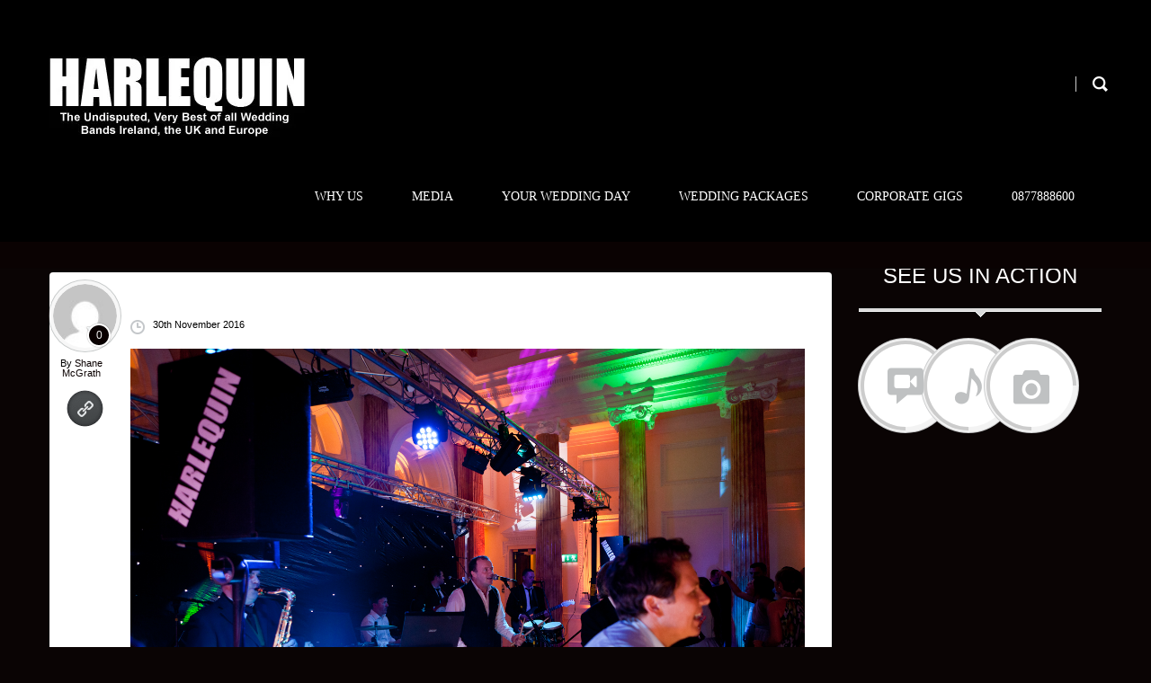

--- FILE ---
content_type: text/css; charset=utf-8
request_url: https://www.harlequinband.ie/wp-content/uploads/cache/fvm/1699469994/out/header-b17c0de4a21544884c071f49abde856a1b83f5b6.min.css
body_size: 51156
content:
.wpcf7 .screen-reader-response{position:absolute;overflow:hidden;clip:rect(1px,1px,1px,1px);height:1px;width:1px;margin:0;padding:0;border:0}.wpcf7 form .wpcf7-response-output{margin:2em .5em 1em;padding:.2em 1em;border:2px solid #00a0d2}.wpcf7 form.init .wpcf7-response-output{display:none}.wpcf7 form.sent .wpcf7-response-output{border-color:#46b450}.wpcf7 form.failed .wpcf7-response-output,.wpcf7 form.aborted .wpcf7-response-output{border-color:#dc3232}.wpcf7 form.spam .wpcf7-response-output{border-color:#f56e28}.wpcf7 form.invalid .wpcf7-response-output,.wpcf7 form.unaccepted .wpcf7-response-output{border-color:#ffb900}.wpcf7-form-control-wrap{position:relative}.wpcf7-not-valid-tip{color:#dc3232;font-size:1em;font-weight:400;display:block}.use-floating-validation-tip .wpcf7-not-valid-tip{position:absolute;top:20%;left:20%;z-index:100;border:1px solid #dc3232;background:#fff;padding:.2em .8em}span.wpcf7-list-item{display:inline-block;margin:0 0 0 1em}span.wpcf7-list-item-label::before,span.wpcf7-list-item-label::after{content:" "}div.wpcf7 .ajax-loader{visibility:hidden;display:inline-block;background-image:url(https://www.harlequinband.ie/wp-content/plugins/contact-form-7/includes/css/../../assets/ajax-loader.gif);width:16px;height:16px;border:none;padding:0;margin:0 0 0 4px;vertical-align:middle}div.wpcf7 .ajax-loader.is-active{visibility:visible}div.wpcf7 div.ajax-error{display:none}div.wpcf7 .placeheld{color:#888}div.wpcf7 input[type="file"]{cursor:pointer}div.wpcf7 input[type="file"]:disabled{cursor:default}div.wpcf7 .wpcf7-submit:disabled{cursor:not-allowed}.wpcf7 input[type="url"],.wpcf7 input[type="email"],.wpcf7 input[type="tel"]{direction:ltr}@font-face{font-family:'bwg';src:url(https://www.harlequinband.ie/wp-content/plugins/photo-gallery/css/bwg-fonts/fonts/bwg.eot#1699469994);src:url(https://www.harlequinband.ie/wp-content/plugins/photo-gallery/css/bwg-fonts/fonts/bwg.eot#1699469994) format('embedded-opentype'),url(https://www.harlequinband.ie/wp-content/plugins/photo-gallery/css/bwg-fonts/fonts/bwg.ttf#1699469994) format('truetype'),url(https://www.harlequinband.ie/wp-content/plugins/photo-gallery/css/bwg-fonts/fonts/bwg.woff#1699469994) format('woff'),url(https://www.harlequinband.ie/wp-content/plugins/photo-gallery/css/bwg-fonts/fonts/bwg.svg?qy18kk#bwg) format('svg');font-weight:400;font-style:normal}[class^="bwg-icon-"],[class*=" bwg-icon-"],.bwg-icon{font-family:'bwg'!important;speak:none;display:inline-block;line-height:1;font-style:normal;font-weight:400;font-variant:normal;text-transform:none;vertical-align:top;-webkit-font-smoothing:antialiased;-moz-osx-font-smoothing:grayscale}.bwg-icon-angle-down:before{content:"\e900"}.bwg-icon-angle-down-sm:before{content:"\e901"}.bwg-icon-angle-left:before{content:"\e902"}.bwg-icon-angle-left-sm:before{content:"\e903"}.bwg-icon-angle-right:before{content:"\e904"}.bwg-icon-angle-right-sm:before{content:"\e905"}.bwg-icon-angle-up:before{content:"\e906"}.bwg-icon-angle-up-sm:before{content:"\e907"}.bwg-icon-arrow-down:before{content:"\e908"}.bwg-icon-arrow-left:before{content:"\e909"}.bwg-icon-arrow-right:before{content:"\e90a"}.bwg-icon-arrows-in:before{content:"\e90b"}.bwg-icon-arrows-out:before{content:"\e90c"}.bwg-icon-arrow-up:before{content:"\e90d"}.bwg-icon-bell:before{content:"\e90e"}.bwg-icon-bell-half-o:before{content:"\e90f"}.bwg-icon-bell-o:before{content:"\e910"}.bwg-icon-caret-down:before{content:"\e911"}.bwg-icon-caret-up:before{content:"\e912"}.bwg-icon-chevron-down-sm:before{content:"\e913"}.bwg-icon-chevron-left:before{content:"\e914"}.bwg-icon-chevron-left-sm:before{content:"\e915"}.bwg-icon-chevron-right:before{content:"\e916"}.bwg-icon-chevron-right-sm:before{content:"\e917"}.bwg-icon-chevron-up-sm:before{content:"\e918"}.bwg-icon-circle:before{content:"\e919"}.bwg-icon-circle-half:before{content:"\e91a"}.bwg-icon-circle-o:before{content:"\e91b"}.bwg-icon-comment-square:before{content:"\e91c"}.bwg-icon-compress:before{content:"\e91d"}.bwg-icon-double-left:before{content:"\e91e"}.bwg-icon-double-right:before{content:"\e91f"}.bwg-icon-download:before{content:"\e920"}.bwg-icon-expand:before{content:"\e921"}.bwg-icon-facebook-square:before{content:"\e922"}.bwg-icon-flag:before{content:"\e923"}.bwg-icon-flag-haif-o:before{content:"\e924"}.bwg-icon-flag-o:before{content:"\e925"}.bwg-icon-google-plus-square:before{content:"\e926"}.bwg-icon-heart:before{content:"\e927"}.bwg-icon-heart-half-o:before{content:"\e928"}.bwg-icon-heart-o:before{content:"\e929"}.bwg-icon-info-circle:before{content:"\e92a"}.bwg-icon-minus-square:before{content:"\e92b"}.bwg-icon-minus-square-o:before{content:"\e92c"}.bwg-icon-pause:before{content:"\e92d"}.bwg-icon-pinterest-square:before{content:"\e92e"}.bwg-icon-play:before{content:"\e92f"}.bwg-icon-refresh:before{content:"\e930"}.bwg-icon-search:before{content:"\e931"}.bwg-icon-shopping-cart:before{content:"\e932"}.bwg-icon-sign-out:before{content:"\e933"}.bwg-icon-square:before{content:"\e934"}.bwg-icon-square-half:before{content:"\e935"}.bwg-icon-square-o:before{content:"\e936"}.bwg-icon-star:before{content:"\e937"}.bwg-icon-star-half-o:before{content:"\e938"}.bwg-icon-star-o:before{content:"\e939"}.bwg-icon-times:before{content:"\e93a"}.bwg-icon-times-sm:before{content:"\e93b"}.bwg-icon-tumblr-square:before{content:"\e93c"}.bwg-icon-twitter-square:before{content:"\e93d"}.SumoSelect p{margin:0}.SumoSelect{width:200px}.SelectBox{padding:5px 8px}.sumoStopScroll{overflow:hidden}.SumoSelect .hidden{display:none}.SumoSelect .search-txt{display:none;outline:0}.SumoSelect .no-match{display:none;padding:6px}.SumoSelect.open .search-txt{display:inline-block;position:absolute;top:0;left:0;width:100%;margin:0;padding:5px 8px;border:none;-webkit-box-sizing:border-box;-moz-box-sizing:border-box;box-sizing:border-box;border-radius:5px}.SumoSelect.open>.search>label,.SumoSelect.open>.search>span{visibility:hidden}.SelectClass,.SumoUnder{position:absolute;top:0;left:0;right:0;height:100%;width:100%;border:none;-webkit-box-sizing:border-box;-moz-box-sizing:border-box;box-sizing:border-box;-moz-opacity:0;-khtml-opacity:0;opacity:0}.SelectClass{z-index:1}.SumoSelect .select-all>label,.SumoSelect>.CaptionCont,.SumoSelect>.optWrapper>.options li.opt label{user-select:none;-o-user-select:none;-moz-user-select:none;-khtml-user-select:none;-webkit-user-select:none}.SumoSelect{display:inline-block;position:relative;outline:0}.SumoSelect.open>.CaptionCont,.SumoSelect:focus>.CaptionCont,.SumoSelect:hover>.CaptionCont{box-shadow:0 0 2px #7799d0;border-color:#7799d0}.SumoSelect>.CaptionCont{position:relative;border:1px solid #a4a4a4;min-height:14px;background-color:#fff;border-radius:2px;margin:0}.SumoSelect>.CaptionCont>span{display:block;padding-right:30px;text-overflow:ellipsis;white-space:nowrap;overflow:hidden;cursor:default}.SumoSelect>.CaptionCont>span.placeholder{color:#ccc;font-style:italic}.SumoSelect>.CaptionCont>label{position:absolute;top:0;right:0;bottom:0;width:30px}.SumoSelect>.CaptionCont>label>i{background-image:url([data-uri]);background-position:center center;width:16px;height:16px;display:block;position:absolute;top:0;left:0;right:0;bottom:0;margin:auto;background-repeat:no-repeat;opacity:.8}.SumoSelect>.optWrapper{display:none;z-index:1000;top:30px;width:100%;position:absolute;left:0;-webkit-box-sizing:border-box;-moz-box-sizing:border-box;box-sizing:border-box;background:#fff;border:1px solid #ddd;box-shadow:2px 3px 3px rgba(0,0,0,.11);border-radius:3px;overflow:hidden}.SumoSelect.open>.optWrapper{top:35px;display:block}.SumoSelect.open>.optWrapper.up{top:auto;bottom:100%;margin-bottom:5px}.SumoSelect>.optWrapper ul{list-style:none;display:block;padding:0;margin:0;overflow:auto}.SumoSelect>.optWrapper>.options{border-radius:2px;position:relative;max-height:250px}.SumoSelect>.optWrapper.okCancelInMulti>.options{border-radius:2px 2px 0 0}.SumoSelect>.optWrapper.selall>.options{border-radius:0 0 2px 2px}.SumoSelect>.optWrapper.selall.okCancelInMulti>.options{border-radius:0}.SumoSelect>.optWrapper>.options li.group.disabled>label{opacity:.5}.SumoSelect>.optWrapper>.options li ul li.opt{padding-left:22px}.SumoSelect>.optWrapper.multiple>.options li ul li.opt{padding-left:50px}.SumoSelect>.optWrapper.isFloating>.options{max-height:100%;box-shadow:0 0 100px #595959}.SumoSelect>.optWrapper>.options li.opt{padding:6px 6px;position:relative;border-bottom:1px solid #f5f5f5}.SumoSelect>.optWrapper>.options>li.opt:first-child{border-radius:2px 2px 0 0}.SumoSelect>.optWrapper.selall>.options>li.opt:first-child{border-radius:0}.SumoSelect>.optWrapper>.options>li.opt:last-child{border-radius:0 0 2px 2px;border-bottom:none}.SumoSelect>.optWrapper.okCancelInMulti>.options>li.opt:last-child{border-radius:0}.SumoSelect>.optWrapper>.options li.opt:hover{background-color:#e4e4e4}.SumoSelect .select-all.sel,.SumoSelect>.optWrapper>.options li.opt.sel{background-color:#a1c0e4}.SumoSelect>.optWrapper>.options li label{text-overflow:ellipsis;white-space:nowrap;overflow:hidden;display:block;cursor:pointer}.SumoSelect>.optWrapper>.options li span{display:none}.SumoSelect>.optWrapper>.options li.group>label{cursor:default;padding:8px 6px;font-weight:700}.SumoSelect>.optWrapper.isFloating{position:fixed;top:0;left:0;right:0;width:90%;bottom:0;margin:auto;max-height:90%}.SumoSelect>.optWrapper>.options li.opt.disabled{background-color:inherit;pointer-events:none}.SumoSelect>.optWrapper>.options li.opt.disabled *{-moz-opacity:.5;-khtml-opacity:.5;opacity:.5}.SumoSelect>.optWrapper.multiple>.options li.opt{padding-left:35px;cursor:pointer}.SumoSelect .select-all>span,.SumoSelect>.optWrapper.multiple>.options li.opt span{position:absolute;display:block;width:30px;top:0;bottom:0;margin-left:-35px}.SumoSelect .select-all>span i,.SumoSelect>.optWrapper.multiple>.options li.opt span i{position:absolute;margin:auto;left:0;right:0;top:0;bottom:0;width:14px;height:14px;border:1px solid #aeaeae;border-radius:2px;box-shadow:inset 0 1px 3px rgba(0,0,0,.15);background-color:#fff}.SumoSelect>.optWrapper>.MultiControls{display:none;border-top:1px solid #ddd;background-color:#fff;box-shadow:0 0 2px rgba(0,0,0,.13);border-radius:0 0 3px 3px}.SumoSelect>.optWrapper.multiple.isFloating>.MultiControls{display:block;margin-top:5px;position:absolute;bottom:0;width:100%}.SumoSelect>.optWrapper.multiple.okCancelInMulti>.MultiControls{display:block}.SumoSelect>.optWrapper.multiple.okCancelInMulti>.MultiControls>p{padding:6px}.SumoSelect>.optWrapper.multiple.okCancelInMulti>.MultiControls>p:focus{box-shadow:0 0 2px #a1c0e4;border-color:#a1c0e4;outline:0;background-color:#a1c0e4}.SumoSelect>.optWrapper.multiple>.MultiControls>p{display:inline-block;cursor:pointer;padding:12px;width:50%;box-sizing:border-box;text-align:center}.SumoSelect>.optWrapper.multiple>.MultiControls>p:hover{background-color:#f1f1f1}.SumoSelect>.optWrapper.multiple>.MultiControls>p.btnOk{border-right:1px solid #dbdbdb;border-radius:0 0 0 3px}.SumoSelect>.optWrapper.multiple>.MultiControls>p.btnCancel{border-radius:0 0 3px 0}.SumoSelect>.optWrapper.isFloating>.options li.opt{padding:12px 6px}.SumoSelect>.optWrapper.multiple.isFloating>.options li.opt{padding-left:35px}.SumoSelect>.optWrapper.multiple.isFloating{padding-bottom:43px}.SumoSelect .select-all.partial>span i,.SumoSelect .select-all.selected>span i,.SumoSelect>.optWrapper.multiple>.options li.opt.selected span i{background-color:#11a911;box-shadow:none;border-color:transparent;background-image:url([data-uri]);background-repeat:no-repeat;background-position:center center}.SumoSelect.disabled{opacity:.7;cursor:not-allowed}.SumoSelect.disabled>.CaptionCont{border-color:#ccc;box-shadow:none}.SumoSelect .select-all{border-radius:3px 3px 0 0;position:relative;border-bottom:1px solid #ddd;background-color:#fff;padding:8px 0 3px 35px;height:20px;cursor:pointer}.SumoSelect .select-all>label,.SumoSelect .select-all>span i{cursor:pointer}.SumoSelect .select-all.partial>span i{background-color:#ccc}.SumoSelect>.optWrapper>.options li.optGroup{padding-left:5px;text-decoration:underline}.reset-all{padding:5px 10px 5px 35px;border-bottom:1px solid #cdcdcd}.SumoSelect[is-selected=false] .reset-all{opacity:.5;pointer-events:none}.SumoSelect[is-selected=true] .reset-all{opacity:1;cursor:pointer;color:#7799d0}.SumoSelect[is-selected=true] .reset-all *{cursor:pointer}.SumoSelect[is-selected=true] .reset-all:hover{color:#000}.mCustomScrollbar{-ms-touch-action:pinch-zoom;touch-action:pinch-zoom}.mCustomScrollbar.mCS_no_scrollbar,.mCustomScrollbar.mCS_touch_action{-ms-touch-action:auto;touch-action:auto}.mCustomScrollBox{position:relative;overflow:hidden;height:100%;max-width:100%;outline:0;direction:ltr}.mCSB_container{overflow:hidden;width:auto;height:auto}.mCSB_inside>.mCSB_container{margin-right:30px}.mCSB_container.mCS_no_scrollbar_y.mCS_y_hidden{margin-right:0}.mCS-dir-rtl>.mCSB_inside>.mCSB_container{margin-right:0;margin-left:30px}.mCS-dir-rtl>.mCSB_inside>.mCSB_container.mCS_no_scrollbar_y.mCS_y_hidden{margin-left:0}.mCSB_scrollTools{position:absolute;width:16px;height:auto;left:auto;top:0;right:0;bottom:0;opacity:.75;filter:"alpha(opacity=75)";-ms-filter:"alpha(opacity=75)"}.mCSB_outside+.mCSB_scrollTools{right:-26px}.mCS-dir-rtl>.mCSB_inside>.mCSB_scrollTools,.mCS-dir-rtl>.mCSB_outside+.mCSB_scrollTools{right:auto;left:0}.mCS-dir-rtl>.mCSB_outside+.mCSB_scrollTools{left:-26px}.mCSB_scrollTools .mCSB_draggerContainer{position:absolute;top:0;left:0;bottom:0;right:0;height:auto}.mCSB_scrollTools a+.mCSB_draggerContainer{margin:20px 0}.mCSB_scrollTools .mCSB_draggerRail{width:2px;height:100%;margin:0 auto;-webkit-border-radius:16px;-moz-border-radius:16px;border-radius:16px}.mCSB_scrollTools .mCSB_dragger{cursor:pointer;width:100%;height:30px;z-index:1}.mCSB_scrollTools .mCSB_dragger .mCSB_dragger_bar{position:relative;width:4px;height:100%;margin:0 auto;-webkit-border-radius:16px;-moz-border-radius:16px;border-radius:16px;text-align:center}.mCSB_scrollTools_vertical.mCSB_scrollTools_onDrag_expand .mCSB_dragger.mCSB_dragger_onDrag_expanded .mCSB_dragger_bar,.mCSB_scrollTools_vertical.mCSB_scrollTools_onDrag_expand .mCSB_draggerContainer:hover .mCSB_dragger .mCSB_dragger_bar{width:12px}.mCSB_scrollTools_vertical.mCSB_scrollTools_onDrag_expand .mCSB_dragger.mCSB_dragger_onDrag_expanded+.mCSB_draggerRail,.mCSB_scrollTools_vertical.mCSB_scrollTools_onDrag_expand .mCSB_draggerContainer:hover .mCSB_draggerRail{width:8px}.mCSB_scrollTools .mCSB_buttonDown,.mCSB_scrollTools .mCSB_buttonUp{display:block;position:absolute;height:20px;width:100%;overflow:hidden;margin:0 auto;cursor:pointer}.mCSB_scrollTools .mCSB_buttonDown{bottom:0}.mCSB_horizontal.mCSB_inside>.mCSB_container{margin-right:0;margin-bottom:30px}.mCSB_horizontal.mCSB_outside>.mCSB_container{min-height:100%}.mCSB_horizontal>.mCSB_container.mCS_no_scrollbar_x.mCS_x_hidden{margin-bottom:0}.mCSB_scrollTools.mCSB_scrollTools_horizontal{width:auto;height:16px;top:auto;right:0;bottom:0;left:0}.mCustomScrollBox+.mCSB_scrollTools+.mCSB_scrollTools.mCSB_scrollTools_horizontal,.mCustomScrollBox+.mCSB_scrollTools.mCSB_scrollTools_horizontal{bottom:-26px}.mCSB_scrollTools.mCSB_scrollTools_horizontal a+.mCSB_draggerContainer{margin:0 20px}.mCSB_scrollTools.mCSB_scrollTools_horizontal .mCSB_draggerRail{width:100%;height:2px;margin:7px 0}.mCSB_scrollTools.mCSB_scrollTools_horizontal .mCSB_dragger{width:30px;height:100%;left:0}.mCSB_scrollTools.mCSB_scrollTools_horizontal .mCSB_dragger .mCSB_dragger_bar{width:100%;height:4px;margin:6px auto}.mCSB_scrollTools_horizontal.mCSB_scrollTools_onDrag_expand .mCSB_dragger.mCSB_dragger_onDrag_expanded .mCSB_dragger_bar,.mCSB_scrollTools_horizontal.mCSB_scrollTools_onDrag_expand .mCSB_draggerContainer:hover .mCSB_dragger .mCSB_dragger_bar{height:12px;margin:2px auto}.mCSB_scrollTools_horizontal.mCSB_scrollTools_onDrag_expand .mCSB_dragger.mCSB_dragger_onDrag_expanded+.mCSB_draggerRail,.mCSB_scrollTools_horizontal.mCSB_scrollTools_onDrag_expand .mCSB_draggerContainer:hover .mCSB_draggerRail{height:8px;margin:4px 0}.mCSB_scrollTools.mCSB_scrollTools_horizontal .mCSB_buttonLeft,.mCSB_scrollTools.mCSB_scrollTools_horizontal .mCSB_buttonRight{display:block;position:absolute;width:20px;height:100%;overflow:hidden;margin:0 auto;cursor:pointer}.mCSB_scrollTools.mCSB_scrollTools_horizontal .mCSB_buttonLeft{left:0}.mCSB_scrollTools.mCSB_scrollTools_horizontal .mCSB_buttonRight{right:0}.mCSB_container_wrapper{position:absolute;height:auto;width:auto;overflow:hidden;top:0;left:0;right:0;bottom:0;margin-right:30px;margin-bottom:30px}.mCSB_container_wrapper>.mCSB_container{padding-right:30px;padding-bottom:30px;-webkit-box-sizing:border-box;-moz-box-sizing:border-box;box-sizing:border-box}.mCSB_vertical_horizontal>.mCSB_scrollTools.mCSB_scrollTools_vertical{bottom:20px}.mCSB_vertical_horizontal>.mCSB_scrollTools.mCSB_scrollTools_horizontal{right:20px}.mCSB_container_wrapper.mCS_no_scrollbar_x.mCS_x_hidden+.mCSB_scrollTools.mCSB_scrollTools_vertical{bottom:0}.mCS-dir-rtl>.mCustomScrollBox.mCSB_vertical_horizontal.mCSB_inside>.mCSB_scrollTools.mCSB_scrollTools_horizontal,.mCSB_container_wrapper.mCS_no_scrollbar_y.mCS_y_hidden+.mCSB_scrollTools~.mCSB_scrollTools.mCSB_scrollTools_horizontal{right:0}.mCS-dir-rtl>.mCustomScrollBox.mCSB_vertical_horizontal.mCSB_inside>.mCSB_scrollTools.mCSB_scrollTools_horizontal{left:20px}.mCS-dir-rtl>.mCustomScrollBox.mCSB_vertical_horizontal.mCSB_inside>.mCSB_container_wrapper.mCS_no_scrollbar_y.mCS_y_hidden+.mCSB_scrollTools~.mCSB_scrollTools.mCSB_scrollTools_horizontal{left:0}.mCS-dir-rtl>.mCSB_inside>.mCSB_container_wrapper{margin-right:0;margin-left:30px}.mCSB_container_wrapper.mCS_no_scrollbar_y.mCS_y_hidden>.mCSB_container{padding-right:0}.mCSB_container_wrapper.mCS_no_scrollbar_x.mCS_x_hidden>.mCSB_container{padding-bottom:0}.mCustomScrollBox.mCSB_vertical_horizontal.mCSB_inside>.mCSB_container_wrapper.mCS_no_scrollbar_y.mCS_y_hidden{margin-right:0;margin-left:0}.mCustomScrollBox.mCSB_vertical_horizontal.mCSB_inside>.mCSB_container_wrapper.mCS_no_scrollbar_x.mCS_x_hidden{margin-bottom:0}.mCSB_scrollTools,.mCSB_scrollTools .mCSB_buttonDown,.mCSB_scrollTools .mCSB_buttonLeft,.mCSB_scrollTools .mCSB_buttonRight,.mCSB_scrollTools .mCSB_buttonUp,.mCSB_scrollTools .mCSB_dragger .mCSB_dragger_bar{-webkit-transition:opacity .2s ease-in-out,background-color .2s ease-in-out;-moz-transition:opacity .2s ease-in-out,background-color .2s ease-in-out;-o-transition:opacity .2s ease-in-out,background-color .2s ease-in-out;transition:opacity .2s ease-in-out,background-color .2s ease-in-out}.mCSB_scrollTools_horizontal.mCSB_scrollTools_onDrag_expand .mCSB_draggerRail,.mCSB_scrollTools_horizontal.mCSB_scrollTools_onDrag_expand .mCSB_dragger_bar,.mCSB_scrollTools_vertical.mCSB_scrollTools_onDrag_expand .mCSB_draggerRail,.mCSB_scrollTools_vertical.mCSB_scrollTools_onDrag_expand .mCSB_dragger_bar{-webkit-transition:width .2s ease-out .2s,height .2s ease-out .2s,margin-left .2s ease-out .2s,margin-right .2s ease-out .2s,margin-top .2s ease-out .2s,margin-bottom .2s ease-out .2s,opacity .2s ease-in-out,background-color .2s ease-in-out;-moz-transition:width .2s ease-out .2s,height .2s ease-out .2s,margin-left .2s ease-out .2s,margin-right .2s ease-out .2s,margin-top .2s ease-out .2s,margin-bottom .2s ease-out .2s,opacity .2s ease-in-out,background-color .2s ease-in-out;-o-transition:width .2s ease-out .2s,height .2s ease-out .2s,margin-left .2s ease-out .2s,margin-right .2s ease-out .2s,margin-top .2s ease-out .2s,margin-bottom .2s ease-out .2s,opacity .2s ease-in-out,background-color .2s ease-in-out;transition:width .2s ease-out .2s,height .2s ease-out .2s,margin-left .2s ease-out .2s,margin-right .2s ease-out .2s,margin-top .2s ease-out .2s,margin-bottom .2s ease-out .2s,opacity .2s ease-in-out,background-color .2s ease-in-out}.mCS-autoHide>.mCustomScrollBox>.mCSB_scrollTools,.mCS-autoHide>.mCustomScrollBox~.mCSB_scrollTools{opacity:0;filter:"alpha(opacity=0)";-ms-filter:"alpha(opacity=0)"}.mCS-autoHide:hover>.mCustomScrollBox>.mCSB_scrollTools,.mCS-autoHide:hover>.mCustomScrollBox~.mCSB_scrollTools,.mCustomScrollBox:hover>.mCSB_scrollTools,.mCustomScrollBox:hover~.mCSB_scrollTools,.mCustomScrollbar>.mCustomScrollBox>.mCSB_scrollTools.mCSB_scrollTools_onDrag,.mCustomScrollbar>.mCustomScrollBox~.mCSB_scrollTools.mCSB_scrollTools_onDrag{opacity:1;filter:"alpha(opacity=100)";-ms-filter:"alpha(opacity=100)"}.mCSB_scrollTools .mCSB_draggerRail{background-color:#000;background-color:rgba(0,0,0,.4);filter:"alpha(opacity=40)";-ms-filter:"alpha(opacity=40)"}.mCSB_scrollTools .mCSB_dragger .mCSB_dragger_bar{background-color:#fff;background-color:rgba(255,255,255,.75);filter:"alpha(opacity=75)";-ms-filter:"alpha(opacity=75)"}.mCSB_scrollTools .mCSB_dragger:hover .mCSB_dragger_bar{background-color:#fff;background-color:rgba(255,255,255,.85);filter:"alpha(opacity=85)";-ms-filter:"alpha(opacity=85)"}.mCSB_scrollTools .mCSB_dragger.mCSB_dragger_onDrag .mCSB_dragger_bar,.mCSB_scrollTools .mCSB_dragger:active .mCSB_dragger_bar{background-color:#fff;background-color:rgba(255,255,255,.9);filter:"alpha(opacity=90)";-ms-filter:"alpha(opacity=90)"}.mCSB_scrollTools .mCSB_buttonDown,.mCSB_scrollTools .mCSB_buttonLeft,.mCSB_scrollTools .mCSB_buttonRight,.mCSB_scrollTools .mCSB_buttonUp{background-image:url(https://www.harlequinband.ie/wp-content/plugins/photo-gallery/css/mCSB_buttons.png);background-repeat:no-repeat;opacity:.4;filter:"alpha(opacity=40)";-ms-filter:"alpha(opacity=40)"}.mCSB_scrollTools .mCSB_buttonUp{background-position:0 0}.mCSB_scrollTools .mCSB_buttonDown{background-position:0 -20px}.mCSB_scrollTools .mCSB_buttonLeft{background-position:0 -40px}.mCSB_scrollTools .mCSB_buttonRight{background-position:0 -56px}.mCSB_scrollTools .mCSB_buttonDown:hover,.mCSB_scrollTools .mCSB_buttonLeft:hover,.mCSB_scrollTools .mCSB_buttonRight:hover,.mCSB_scrollTools .mCSB_buttonUp:hover{opacity:.75;filter:"alpha(opacity=75)";-ms-filter:"alpha(opacity=75)"}.mCSB_scrollTools .mCSB_buttonDown:active,.mCSB_scrollTools .mCSB_buttonLeft:active,.mCSB_scrollTools .mCSB_buttonRight:active,.mCSB_scrollTools .mCSB_buttonUp:active{opacity:.9;filter:"alpha(opacity=90)";-ms-filter:"alpha(opacity=90)"}.mCS-dark.mCSB_scrollTools .mCSB_draggerRail{background-color:#000;background-color:rgba(0,0,0,.15)}.mCS-dark.mCSB_scrollTools .mCSB_dragger .mCSB_dragger_bar{background-color:#000;background-color:rgba(0,0,0,.75)}.mCS-dark.mCSB_scrollTools .mCSB_dragger:hover .mCSB_dragger_bar{background-color:rgba(0,0,0,.85)}.mCS-dark.mCSB_scrollTools .mCSB_dragger.mCSB_dragger_onDrag .mCSB_dragger_bar,.mCS-dark.mCSB_scrollTools .mCSB_dragger:active .mCSB_dragger_bar{background-color:rgba(0,0,0,.9)}.mCS-dark.mCSB_scrollTools .mCSB_buttonUp{background-position:-80px 0}.mCS-dark.mCSB_scrollTools .mCSB_buttonDown{background-position:-80px -20px}.mCS-dark.mCSB_scrollTools .mCSB_buttonLeft{background-position:-80px -40px}.mCS-dark.mCSB_scrollTools .mCSB_buttonRight{background-position:-80px -56px}.mCS-dark-2.mCSB_scrollTools .mCSB_draggerRail,.mCS-light-2.mCSB_scrollTools .mCSB_draggerRail{width:4px;background-color:#fff;background-color:rgba(255,255,255,.1);-webkit-border-radius:1px;-moz-border-radius:1px;border-radius:1px}.mCS-dark-2.mCSB_scrollTools .mCSB_dragger .mCSB_dragger_bar,.mCS-light-2.mCSB_scrollTools .mCSB_dragger .mCSB_dragger_bar{width:4px;background-color:#fff;background-color:rgba(255,255,255,.75);-webkit-border-radius:1px;-moz-border-radius:1px;border-radius:1px}.mCS-dark-2.mCSB_scrollTools_horizontal .mCSB_dragger .mCSB_dragger_bar,.mCS-dark-2.mCSB_scrollTools_horizontal .mCSB_draggerRail,.mCS-light-2.mCSB_scrollTools_horizontal .mCSB_dragger .mCSB_dragger_bar,.mCS-light-2.mCSB_scrollTools_horizontal .mCSB_draggerRail{width:100%;height:4px;margin:6px auto}.mCS-light-2.mCSB_scrollTools .mCSB_dragger:hover .mCSB_dragger_bar{background-color:#fff;background-color:rgba(255,255,255,.85)}.mCS-light-2.mCSB_scrollTools .mCSB_dragger.mCSB_dragger_onDrag .mCSB_dragger_bar,.mCS-light-2.mCSB_scrollTools .mCSB_dragger:active .mCSB_dragger_bar{background-color:#fff;background-color:rgba(255,255,255,.9)}.mCS-light-2.mCSB_scrollTools .mCSB_buttonUp{background-position:-32px 0}.mCS-light-2.mCSB_scrollTools .mCSB_buttonDown{background-position:-32px -20px}.mCS-light-2.mCSB_scrollTools .mCSB_buttonLeft{background-position:-40px -40px}.mCS-light-2.mCSB_scrollTools .mCSB_buttonRight{background-position:-40px -56px}.mCS-dark-2.mCSB_scrollTools .mCSB_draggerRail{background-color:#000;background-color:rgba(0,0,0,.1);-webkit-border-radius:1px;-moz-border-radius:1px;border-radius:1px}.mCS-dark-2.mCSB_scrollTools .mCSB_dragger .mCSB_dragger_bar{background-color:#000;background-color:rgba(0,0,0,.75);-webkit-border-radius:1px;-moz-border-radius:1px;border-radius:1px}.mCS-dark-2.mCSB_scrollTools .mCSB_dragger:hover .mCSB_dragger_bar{background-color:#000;background-color:rgba(0,0,0,.85)}.mCS-dark-2.mCSB_scrollTools .mCSB_dragger.mCSB_dragger_onDrag .mCSB_dragger_bar,.mCS-dark-2.mCSB_scrollTools .mCSB_dragger:active .mCSB_dragger_bar{background-color:#000;background-color:rgba(0,0,0,.9)}.mCS-dark-2.mCSB_scrollTools .mCSB_buttonUp{background-position:-112px 0}.mCS-dark-2.mCSB_scrollTools .mCSB_buttonDown{background-position:-112px -20px}.mCS-dark-2.mCSB_scrollTools .mCSB_buttonLeft{background-position:-120px -40px}.mCS-dark-2.mCSB_scrollTools .mCSB_buttonRight{background-position:-120px -56px}.mCS-dark-thick.mCSB_scrollTools .mCSB_draggerRail,.mCS-light-thick.mCSB_scrollTools .mCSB_draggerRail{width:4px;background-color:#fff;background-color:rgba(255,255,255,.1);-webkit-border-radius:2px;-moz-border-radius:2px;border-radius:2px}.mCS-dark-thick.mCSB_scrollTools .mCSB_dragger .mCSB_dragger_bar,.mCS-light-thick.mCSB_scrollTools .mCSB_dragger .mCSB_dragger_bar{width:6px;background-color:#fff;background-color:rgba(255,255,255,.75);-webkit-border-radius:2px;-moz-border-radius:2px;border-radius:2px}.mCS-dark-thick.mCSB_scrollTools_horizontal .mCSB_draggerRail,.mCS-light-thick.mCSB_scrollTools_horizontal .mCSB_draggerRail{width:100%;height:4px;margin:6px 0}.mCS-dark-thick.mCSB_scrollTools_horizontal .mCSB_dragger .mCSB_dragger_bar,.mCS-light-thick.mCSB_scrollTools_horizontal .mCSB_dragger .mCSB_dragger_bar{width:100%;height:6px;margin:5px auto}.mCS-light-thick.mCSB_scrollTools .mCSB_dragger:hover .mCSB_dragger_bar{background-color:#fff;background-color:rgba(255,255,255,.85)}.mCS-light-thick.mCSB_scrollTools .mCSB_dragger.mCSB_dragger_onDrag .mCSB_dragger_bar,.mCS-light-thick.mCSB_scrollTools .mCSB_dragger:active .mCSB_dragger_bar{background-color:#fff;background-color:rgba(255,255,255,.9)}.mCS-light-thick.mCSB_scrollTools .mCSB_buttonUp{background-position:-16px 0}.mCS-light-thick.mCSB_scrollTools .mCSB_buttonDown{background-position:-16px -20px}.mCS-light-thick.mCSB_scrollTools .mCSB_buttonLeft{background-position:-20px -40px}.mCS-light-thick.mCSB_scrollTools .mCSB_buttonRight{background-position:-20px -56px}.mCS-dark-thick.mCSB_scrollTools .mCSB_draggerRail{background-color:#000;background-color:rgba(0,0,0,.1);-webkit-border-radius:2px;-moz-border-radius:2px;border-radius:2px}.mCS-dark-thick.mCSB_scrollTools .mCSB_dragger .mCSB_dragger_bar{background-color:#000;background-color:rgba(0,0,0,.75);-webkit-border-radius:2px;-moz-border-radius:2px;border-radius:2px}.mCS-dark-thick.mCSB_scrollTools .mCSB_dragger:hover .mCSB_dragger_bar{background-color:#000;background-color:rgba(0,0,0,.85)}.mCS-dark-thick.mCSB_scrollTools .mCSB_dragger.mCSB_dragger_onDrag .mCSB_dragger_bar,.mCS-dark-thick.mCSB_scrollTools .mCSB_dragger:active .mCSB_dragger_bar{background-color:#000;background-color:rgba(0,0,0,.9)}.mCS-dark-thick.mCSB_scrollTools .mCSB_buttonUp{background-position:-96px 0}.mCS-dark-thick.mCSB_scrollTools .mCSB_buttonDown{background-position:-96px -20px}.mCS-dark-thick.mCSB_scrollTools .mCSB_buttonLeft{background-position:-100px -40px}.mCS-dark-thick.mCSB_scrollTools .mCSB_buttonRight{background-position:-100px -56px}.mCS-light-thin.mCSB_scrollTools .mCSB_draggerRail{background-color:#fff;background-color:rgba(255,255,255,.1)}.mCS-dark-thin.mCSB_scrollTools .mCSB_dragger .mCSB_dragger_bar,.mCS-light-thin.mCSB_scrollTools .mCSB_dragger .mCSB_dragger_bar{width:2px}.mCS-dark-thin.mCSB_scrollTools_horizontal .mCSB_draggerRail,.mCS-light-thin.mCSB_scrollTools_horizontal .mCSB_draggerRail{width:100%}.mCS-dark-thin.mCSB_scrollTools_horizontal .mCSB_dragger .mCSB_dragger_bar,.mCS-light-thin.mCSB_scrollTools_horizontal .mCSB_dragger .mCSB_dragger_bar{width:100%;height:2px;margin:7px auto}.mCS-dark-thin.mCSB_scrollTools .mCSB_draggerRail{background-color:#000;background-color:rgba(0,0,0,.15)}.mCS-dark-thin.mCSB_scrollTools .mCSB_dragger .mCSB_dragger_bar{background-color:#000;background-color:rgba(0,0,0,.75)}.mCS-dark-thin.mCSB_scrollTools .mCSB_dragger:hover .mCSB_dragger_bar{background-color:#000;background-color:rgba(0,0,0,.85)}.mCS-dark-thin.mCSB_scrollTools .mCSB_dragger.mCSB_dragger_onDrag .mCSB_dragger_bar,.mCS-dark-thin.mCSB_scrollTools .mCSB_dragger:active .mCSB_dragger_bar{background-color:#000;background-color:rgba(0,0,0,.9)}.mCS-dark-thin.mCSB_scrollTools .mCSB_buttonUp{background-position:-80px 0}.mCS-dark-thin.mCSB_scrollTools .mCSB_buttonDown{background-position:-80px -20px}.mCS-dark-thin.mCSB_scrollTools .mCSB_buttonLeft{background-position:-80px -40px}.mCS-dark-thin.mCSB_scrollTools .mCSB_buttonRight{background-position:-80px -56px}.mCS-rounded.mCSB_scrollTools .mCSB_draggerRail{background-color:#fff;background-color:rgba(255,255,255,.15)}.mCS-rounded-dark.mCSB_scrollTools .mCSB_dragger,.mCS-rounded-dots-dark.mCSB_scrollTools .mCSB_dragger,.mCS-rounded-dots.mCSB_scrollTools .mCSB_dragger,.mCS-rounded.mCSB_scrollTools .mCSB_dragger{height:14px}.mCS-rounded-dark.mCSB_scrollTools .mCSB_dragger .mCSB_dragger_bar,.mCS-rounded-dots-dark.mCSB_scrollTools .mCSB_dragger .mCSB_dragger_bar,.mCS-rounded-dots.mCSB_scrollTools .mCSB_dragger .mCSB_dragger_bar,.mCS-rounded.mCSB_scrollTools .mCSB_dragger .mCSB_dragger_bar{width:14px;margin:0 1px}.mCS-rounded-dark.mCSB_scrollTools_horizontal .mCSB_dragger,.mCS-rounded-dots-dark.mCSB_scrollTools_horizontal .mCSB_dragger,.mCS-rounded-dots.mCSB_scrollTools_horizontal .mCSB_dragger,.mCS-rounded.mCSB_scrollTools_horizontal .mCSB_dragger{width:14px}.mCS-rounded-dark.mCSB_scrollTools_horizontal .mCSB_dragger .mCSB_dragger_bar,.mCS-rounded-dots-dark.mCSB_scrollTools_horizontal .mCSB_dragger .mCSB_dragger_bar,.mCS-rounded-dots.mCSB_scrollTools_horizontal .mCSB_dragger .mCSB_dragger_bar,.mCS-rounded.mCSB_scrollTools_horizontal .mCSB_dragger .mCSB_dragger_bar{height:14px;margin:1px 0}.mCS-rounded-dark.mCSB_scrollTools_vertical.mCSB_scrollTools_onDrag_expand .mCSB_dragger.mCSB_dragger_onDrag_expanded .mCSB_dragger_bar,.mCS-rounded-dark.mCSB_scrollTools_vertical.mCSB_scrollTools_onDrag_expand .mCSB_draggerContainer:hover .mCSB_dragger .mCSB_dragger_bar,.mCS-rounded.mCSB_scrollTools_vertical.mCSB_scrollTools_onDrag_expand .mCSB_dragger.mCSB_dragger_onDrag_expanded .mCSB_dragger_bar,.mCS-rounded.mCSB_scrollTools_vertical.mCSB_scrollTools_onDrag_expand .mCSB_draggerContainer:hover .mCSB_dragger .mCSB_dragger_bar{width:16px;height:16px;margin:-1px 0}.mCS-rounded-dark.mCSB_scrollTools_vertical.mCSB_scrollTools_onDrag_expand .mCSB_dragger.mCSB_dragger_onDrag_expanded+.mCSB_draggerRail,.mCS-rounded-dark.mCSB_scrollTools_vertical.mCSB_scrollTools_onDrag_expand .mCSB_draggerContainer:hover .mCSB_draggerRail,.mCS-rounded.mCSB_scrollTools_vertical.mCSB_scrollTools_onDrag_expand .mCSB_dragger.mCSB_dragger_onDrag_expanded+.mCSB_draggerRail,.mCS-rounded.mCSB_scrollTools_vertical.mCSB_scrollTools_onDrag_expand .mCSB_draggerContainer:hover .mCSB_draggerRail{width:4px}.mCS-rounded-dark.mCSB_scrollTools_horizontal.mCSB_scrollTools_onDrag_expand .mCSB_dragger.mCSB_dragger_onDrag_expanded .mCSB_dragger_bar,.mCS-rounded-dark.mCSB_scrollTools_horizontal.mCSB_scrollTools_onDrag_expand .mCSB_draggerContainer:hover .mCSB_dragger .mCSB_dragger_bar,.mCS-rounded.mCSB_scrollTools_horizontal.mCSB_scrollTools_onDrag_expand .mCSB_dragger.mCSB_dragger_onDrag_expanded .mCSB_dragger_bar,.mCS-rounded.mCSB_scrollTools_horizontal.mCSB_scrollTools_onDrag_expand .mCSB_draggerContainer:hover .mCSB_dragger .mCSB_dragger_bar{height:16px;width:16px;margin:0 -1px}.mCS-rounded-dark.mCSB_scrollTools_horizontal.mCSB_scrollTools_onDrag_expand .mCSB_dragger.mCSB_dragger_onDrag_expanded+.mCSB_draggerRail,.mCS-rounded-dark.mCSB_scrollTools_horizontal.mCSB_scrollTools_onDrag_expand .mCSB_draggerContainer:hover .mCSB_draggerRail,.mCS-rounded.mCSB_scrollTools_horizontal.mCSB_scrollTools_onDrag_expand .mCSB_dragger.mCSB_dragger_onDrag_expanded+.mCSB_draggerRail,.mCS-rounded.mCSB_scrollTools_horizontal.mCSB_scrollTools_onDrag_expand .mCSB_draggerContainer:hover .mCSB_draggerRail{height:4px;margin:6px 0}.mCS-rounded.mCSB_scrollTools .mCSB_buttonUp{background-position:0 -72px}.mCS-rounded.mCSB_scrollTools .mCSB_buttonDown{background-position:0 -92px}.mCS-rounded.mCSB_scrollTools .mCSB_buttonLeft{background-position:0 -112px}.mCS-rounded.mCSB_scrollTools .mCSB_buttonRight{background-position:0 -128px}.mCS-rounded-dark.mCSB_scrollTools .mCSB_dragger .mCSB_dragger_bar,.mCS-rounded-dots-dark.mCSB_scrollTools .mCSB_dragger .mCSB_dragger_bar{background-color:#000;background-color:rgba(0,0,0,.75)}.mCS-rounded-dark.mCSB_scrollTools .mCSB_draggerRail{background-color:#000;background-color:rgba(0,0,0,.15)}.mCS-rounded-dark.mCSB_scrollTools .mCSB_dragger:hover .mCSB_dragger_bar,.mCS-rounded-dots-dark.mCSB_scrollTools .mCSB_dragger:hover .mCSB_dragger_bar{background-color:#000;background-color:rgba(0,0,0,.85)}.mCS-rounded-dark.mCSB_scrollTools .mCSB_dragger.mCSB_dragger_onDrag .mCSB_dragger_bar,.mCS-rounded-dark.mCSB_scrollTools .mCSB_dragger:active .mCSB_dragger_bar,.mCS-rounded-dots-dark.mCSB_scrollTools .mCSB_dragger.mCSB_dragger_onDrag .mCSB_dragger_bar,.mCS-rounded-dots-dark.mCSB_scrollTools .mCSB_dragger:active .mCSB_dragger_bar{background-color:#000;background-color:rgba(0,0,0,.9)}.mCS-rounded-dark.mCSB_scrollTools .mCSB_buttonUp{background-position:-80px -72px}.mCS-rounded-dark.mCSB_scrollTools .mCSB_buttonDown{background-position:-80px -92px}.mCS-rounded-dark.mCSB_scrollTools .mCSB_buttonLeft{background-position:-80px -112px}.mCS-rounded-dark.mCSB_scrollTools .mCSB_buttonRight{background-position:-80px -128px}.mCS-rounded-dots-dark.mCSB_scrollTools_vertical .mCSB_draggerRail,.mCS-rounded-dots.mCSB_scrollTools_vertical .mCSB_draggerRail{width:4px}.mCS-rounded-dots-dark.mCSB_scrollTools .mCSB_draggerRail,.mCS-rounded-dots-dark.mCSB_scrollTools_horizontal .mCSB_draggerRail,.mCS-rounded-dots.mCSB_scrollTools .mCSB_draggerRail,.mCS-rounded-dots.mCSB_scrollTools_horizontal .mCSB_draggerRail{background-color:transparent;background-position:center}.mCS-rounded-dots-dark.mCSB_scrollTools .mCSB_draggerRail,.mCS-rounded-dots.mCSB_scrollTools .mCSB_draggerRail{background-image:url([data-uri]);background-repeat:repeat-y;opacity:.3;filter:"alpha(opacity=30)";-ms-filter:"alpha(opacity=30)"}.mCS-rounded-dots-dark.mCSB_scrollTools_horizontal .mCSB_draggerRail,.mCS-rounded-dots.mCSB_scrollTools_horizontal .mCSB_draggerRail{height:4px;margin:6px 0;background-repeat:repeat-x}.mCS-rounded-dots.mCSB_scrollTools .mCSB_buttonUp{background-position:-16px -72px}.mCS-rounded-dots.mCSB_scrollTools .mCSB_buttonDown{background-position:-16px -92px}.mCS-rounded-dots.mCSB_scrollTools .mCSB_buttonLeft{background-position:-20px -112px}.mCS-rounded-dots.mCSB_scrollTools .mCSB_buttonRight{background-position:-20px -128px}.mCS-rounded-dots-dark.mCSB_scrollTools .mCSB_draggerRail{background-image:url([data-uri])}.mCS-rounded-dots-dark.mCSB_scrollTools .mCSB_buttonUp{background-position:-96px -72px}.mCS-rounded-dots-dark.mCSB_scrollTools .mCSB_buttonDown{background-position:-96px -92px}.mCS-rounded-dots-dark.mCSB_scrollTools .mCSB_buttonLeft{background-position:-100px -112px}.mCS-rounded-dots-dark.mCSB_scrollTools .mCSB_buttonRight{background-position:-100px -128px}.mCS-3d-dark.mCSB_scrollTools .mCSB_dragger .mCSB_dragger_bar,.mCS-3d-thick-dark.mCSB_scrollTools .mCSB_dragger .mCSB_dragger_bar,.mCS-3d-thick.mCSB_scrollTools .mCSB_dragger .mCSB_dragger_bar,.mCS-3d.mCSB_scrollTools .mCSB_dragger .mCSB_dragger_bar{background-repeat:repeat-y;background-image:-moz-linear-gradient(left,rgba(255,255,255,.5) 0,rgba(255,255,255,0) 100%);background-image:-webkit-gradient(linear,left top,right top,color-stop(0,rgba(255,255,255,.5)),color-stop(100%,rgba(255,255,255,0)));background-image:-webkit-linear-gradient(left,rgba(255,255,255,.5) 0,rgba(255,255,255,0) 100%);background-image:-o-linear-gradient(left,rgba(255,255,255,.5) 0,rgba(255,255,255,0) 100%);background-image:-ms-linear-gradient(left,rgba(255,255,255,.5) 0,rgba(255,255,255,0) 100%);background-image:linear-gradient(to right,rgba(255,255,255,.5) 0,rgba(255,255,255,0) 100%)}.mCS-3d-dark.mCSB_scrollTools_horizontal .mCSB_dragger .mCSB_dragger_bar,.mCS-3d-thick-dark.mCSB_scrollTools_horizontal .mCSB_dragger .mCSB_dragger_bar,.mCS-3d-thick.mCSB_scrollTools_horizontal .mCSB_dragger .mCSB_dragger_bar,.mCS-3d.mCSB_scrollTools_horizontal .mCSB_dragger .mCSB_dragger_bar{background-repeat:repeat-x;background-image:-moz-linear-gradient(top,rgba(255,255,255,.5) 0,rgba(255,255,255,0) 100%);background-image:-webkit-gradient(linear,left top,left bottom,color-stop(0,rgba(255,255,255,.5)),color-stop(100%,rgba(255,255,255,0)));background-image:-webkit-linear-gradient(top,rgba(255,255,255,.5) 0,rgba(255,255,255,0) 100%);background-image:-o-linear-gradient(top,rgba(255,255,255,.5) 0,rgba(255,255,255,0) 100%);background-image:-ms-linear-gradient(top,rgba(255,255,255,.5) 0,rgba(255,255,255,0) 100%);background-image:linear-gradient(to bottom,rgba(255,255,255,.5) 0,rgba(255,255,255,0) 100%)}.mCS-3d-dark.mCSB_scrollTools_vertical .mCSB_dragger,.mCS-3d.mCSB_scrollTools_vertical .mCSB_dragger{height:70px}.mCS-3d-dark.mCSB_scrollTools_horizontal .mCSB_dragger,.mCS-3d.mCSB_scrollTools_horizontal .mCSB_dragger{width:70px}.mCS-3d-dark.mCSB_scrollTools,.mCS-3d.mCSB_scrollTools{opacity:1;filter:"alpha(opacity=30)";-ms-filter:"alpha(opacity=30)"}.mCS-3d-dark.mCSB_scrollTools .mCSB_dragger .mCSB_dragger_bar,.mCS-3d-dark.mCSB_scrollTools .mCSB_draggerRail,.mCS-3d.mCSB_scrollTools .mCSB_dragger .mCSB_dragger_bar,.mCS-3d.mCSB_scrollTools .mCSB_draggerRail{-webkit-border-radius:16px;-moz-border-radius:16px;border-radius:16px}.mCS-3d-dark.mCSB_scrollTools .mCSB_draggerRail,.mCS-3d.mCSB_scrollTools .mCSB_draggerRail{width:8px;background-color:#000;background-color:rgba(0,0,0,.2);box-shadow:inset 1px 0 1px rgba(0,0,0,.5),inset -1px 0 1px rgba(255,255,255,.2)}.mCS-3d-dark.mCSB_scrollTools .mCSB_dragger .mCSB_dragger_bar,.mCS-3d-dark.mCSB_scrollTools .mCSB_dragger.mCSB_dragger_onDrag .mCSB_dragger_bar,.mCS-3d-dark.mCSB_scrollTools .mCSB_dragger:active .mCSB_dragger_bar,.mCS-3d-dark.mCSB_scrollTools .mCSB_dragger:hover .mCSB_dragger_bar,.mCS-3d.mCSB_scrollTools .mCSB_dragger .mCSB_dragger_bar,.mCS-3d.mCSB_scrollTools .mCSB_dragger.mCSB_dragger_onDrag .mCSB_dragger_bar,.mCS-3d.mCSB_scrollTools .mCSB_dragger:active .mCSB_dragger_bar,.mCS-3d.mCSB_scrollTools .mCSB_dragger:hover .mCSB_dragger_bar{background-color:#555}.mCS-3d-dark.mCSB_scrollTools .mCSB_dragger .mCSB_dragger_bar,.mCS-3d.mCSB_scrollTools .mCSB_dragger .mCSB_dragger_bar{width:8px}.mCS-3d-dark.mCSB_scrollTools_horizontal .mCSB_draggerRail,.mCS-3d.mCSB_scrollTools_horizontal .mCSB_draggerRail{width:100%;height:8px;margin:4px 0;box-shadow:inset 0 1px 1px rgba(0,0,0,.5),inset 0 -1px 1px rgba(255,255,255,.2)}.mCS-3d-dark.mCSB_scrollTools_horizontal .mCSB_dragger .mCSB_dragger_bar,.mCS-3d.mCSB_scrollTools_horizontal .mCSB_dragger .mCSB_dragger_bar{width:100%;height:8px;margin:4px auto}.mCS-3d.mCSB_scrollTools .mCSB_buttonUp{background-position:-32px -72px}.mCS-3d.mCSB_scrollTools .mCSB_buttonDown{background-position:-32px -92px}.mCS-3d.mCSB_scrollTools .mCSB_buttonLeft{background-position:-40px -112px}.mCS-3d.mCSB_scrollTools .mCSB_buttonRight{background-position:-40px -128px}.mCS-3d-dark.mCSB_scrollTools .mCSB_draggerRail{background-color:#000;background-color:rgba(0,0,0,.1);box-shadow:inset 1px 0 1px rgba(0,0,0,.1)}.mCS-3d-dark.mCSB_scrollTools_horizontal .mCSB_draggerRail{box-shadow:inset 0 1px 1px rgba(0,0,0,.1)}.mCS-3d-dark.mCSB_scrollTools .mCSB_buttonUp{background-position:-112px -72px}.mCS-3d-dark.mCSB_scrollTools .mCSB_buttonDown{background-position:-112px -92px}.mCS-3d-dark.mCSB_scrollTools .mCSB_buttonLeft{background-position:-120px -112px}.mCS-3d-dark.mCSB_scrollTools .mCSB_buttonRight{background-position:-120px -128px}.mCS-3d-thick-dark.mCSB_scrollTools,.mCS-3d-thick.mCSB_scrollTools{opacity:1;filter:"alpha(opacity=30)";-ms-filter:"alpha(opacity=30)"}.mCS-3d-thick-dark.mCSB_scrollTools,.mCS-3d-thick-dark.mCSB_scrollTools .mCSB_draggerContainer,.mCS-3d-thick.mCSB_scrollTools,.mCS-3d-thick.mCSB_scrollTools .mCSB_draggerContainer{-webkit-border-radius:7px;-moz-border-radius:7px;border-radius:7px}.mCSB_inside+.mCS-3d-thick-dark.mCSB_scrollTools_vertical,.mCSB_inside+.mCS-3d-thick.mCSB_scrollTools_vertical{right:1px}.mCS-3d-thick-dark.mCSB_scrollTools_vertical,.mCS-3d-thick.mCSB_scrollTools_vertical{box-shadow:inset 1px 0 1px rgba(0,0,0,.1),inset 0 0 14px rgba(0,0,0,.5)}.mCS-3d-thick-dark.mCSB_scrollTools_horizontal,.mCS-3d-thick.mCSB_scrollTools_horizontal{bottom:1px;box-shadow:inset 0 1px 1px rgba(0,0,0,.1),inset 0 0 14px rgba(0,0,0,.5)}.mCS-3d-thick-dark.mCSB_scrollTools .mCSB_dragger .mCSB_dragger_bar,.mCS-3d-thick.mCSB_scrollTools .mCSB_dragger .mCSB_dragger_bar{-webkit-border-radius:5px;-moz-border-radius:5px;border-radius:5px;box-shadow:inset 1px 0 0 rgba(255,255,255,.4);width:12px;margin:2px;position:absolute;height:auto;top:0;bottom:0;left:0;right:0}.mCS-3d-thick-dark.mCSB_scrollTools_horizontal .mCSB_dragger .mCSB_dragger_bar,.mCS-3d-thick.mCSB_scrollTools_horizontal .mCSB_dragger .mCSB_dragger_bar{box-shadow:inset 0 1px 0 rgba(255,255,255,.4);height:12px;width:auto}.mCS-3d-thick.mCSB_scrollTools .mCSB_dragger .mCSB_dragger_bar,.mCS-3d-thick.mCSB_scrollTools .mCSB_dragger.mCSB_dragger_onDrag .mCSB_dragger_bar,.mCS-3d-thick.mCSB_scrollTools .mCSB_dragger:active .mCSB_dragger_bar,.mCS-3d-thick.mCSB_scrollTools .mCSB_dragger:hover .mCSB_dragger_bar{background-color:#555}.mCS-3d-thick.mCSB_scrollTools .mCSB_draggerContainer{background-color:#000;background-color:rgba(0,0,0,.05);box-shadow:inset 1px 1px 16px rgba(0,0,0,.1)}.mCS-3d-thick.mCSB_scrollTools .mCSB_draggerRail{background-color:transparent}.mCS-3d-thick.mCSB_scrollTools .mCSB_buttonUp{background-position:-32px -72px}.mCS-3d-thick.mCSB_scrollTools .mCSB_buttonDown{background-position:-32px -92px}.mCS-3d-thick.mCSB_scrollTools .mCSB_buttonLeft{background-position:-40px -112px}.mCS-3d-thick.mCSB_scrollTools .mCSB_buttonRight{background-position:-40px -128px}.mCS-3d-thick-dark.mCSB_scrollTools{box-shadow:inset 0 0 14px rgba(0,0,0,.2)}.mCS-3d-thick-dark.mCSB_scrollTools_horizontal{box-shadow:inset 0 1px 1px rgba(0,0,0,.1),inset 0 0 14px rgba(0,0,0,.2)}.mCS-3d-thick-dark.mCSB_scrollTools .mCSB_dragger .mCSB_dragger_bar{box-shadow:inset 1px 0 0 rgba(255,255,255,.4),inset -1px 0 0 rgba(0,0,0,.2)}.mCS-3d-thick-dark.mCSB_scrollTools_horizontal .mCSB_dragger .mCSB_dragger_bar{box-shadow:inset 0 1px 0 rgba(255,255,255,.4),inset 0 -1px 0 rgba(0,0,0,.2)}.mCS-3d-thick-dark.mCSB_scrollTools .mCSB_dragger .mCSB_dragger_bar,.mCS-3d-thick-dark.mCSB_scrollTools .mCSB_dragger.mCSB_dragger_onDrag .mCSB_dragger_bar,.mCS-3d-thick-dark.mCSB_scrollTools .mCSB_dragger:active .mCSB_dragger_bar,.mCS-3d-thick-dark.mCSB_scrollTools .mCSB_dragger:hover .mCSB_dragger_bar{background-color:#777}.mCS-3d-thick-dark.mCSB_scrollTools .mCSB_draggerContainer{background-color:#fff;background-color:rgba(0,0,0,.05);box-shadow:inset 1px 1px 16px rgba(0,0,0,.1)}.mCS-3d-thick-dark.mCSB_scrollTools .mCSB_draggerRail,.mCS-minimal-dark.mCSB_scrollTools .mCSB_draggerRail,.mCS-minimal.mCSB_scrollTools .mCSB_draggerRail{background-color:transparent}.mCS-3d-thick-dark.mCSB_scrollTools .mCSB_buttonUp{background-position:-112px -72px}.mCS-3d-thick-dark.mCSB_scrollTools .mCSB_buttonDown{background-position:-112px -92px}.mCS-3d-thick-dark.mCSB_scrollTools .mCSB_buttonLeft{background-position:-120px -112px}.mCS-3d-thick-dark.mCSB_scrollTools .mCSB_buttonRight{background-position:-120px -128px}.mCSB_outside+.mCS-minimal-dark.mCSB_scrollTools_vertical,.mCSB_outside+.mCS-minimal.mCSB_scrollTools_vertical{right:0;margin:12px 0}.mCustomScrollBox.mCS-minimal+.mCSB_scrollTools+.mCSB_scrollTools.mCSB_scrollTools_horizontal,.mCustomScrollBox.mCS-minimal+.mCSB_scrollTools.mCSB_scrollTools_horizontal,.mCustomScrollBox.mCS-minimal-dark+.mCSB_scrollTools+.mCSB_scrollTools.mCSB_scrollTools_horizontal,.mCustomScrollBox.mCS-minimal-dark+.mCSB_scrollTools.mCSB_scrollTools_horizontal{bottom:0;margin:0 12px}.mCS-dir-rtl>.mCSB_outside+.mCS-minimal-dark.mCSB_scrollTools_vertical,.mCS-dir-rtl>.mCSB_outside+.mCS-minimal.mCSB_scrollTools_vertical{left:0;right:auto}.mCS-minimal-dark.mCSB_scrollTools_vertical .mCSB_dragger,.mCS-minimal.mCSB_scrollTools_vertical .mCSB_dragger{height:50px}.mCS-minimal-dark.mCSB_scrollTools_horizontal .mCSB_dragger,.mCS-minimal.mCSB_scrollTools_horizontal .mCSB_dragger{width:50px}.mCS-minimal.mCSB_scrollTools .mCSB_dragger .mCSB_dragger_bar{background-color:#fff;background-color:rgba(255,255,255,.2);filter:"alpha(opacity=20)";-ms-filter:"alpha(opacity=20)"}.mCS-minimal.mCSB_scrollTools .mCSB_dragger.mCSB_dragger_onDrag .mCSB_dragger_bar,.mCS-minimal.mCSB_scrollTools .mCSB_dragger:active .mCSB_dragger_bar{background-color:#fff;background-color:rgba(255,255,255,.5);filter:"alpha(opacity=50)";-ms-filter:"alpha(opacity=50)"}.mCS-minimal-dark.mCSB_scrollTools .mCSB_dragger .mCSB_dragger_bar{background-color:#000;background-color:rgba(0,0,0,.2);filter:"alpha(opacity=20)";-ms-filter:"alpha(opacity=20)"}.mCS-minimal-dark.mCSB_scrollTools .mCSB_dragger.mCSB_dragger_onDrag .mCSB_dragger_bar,.mCS-minimal-dark.mCSB_scrollTools .mCSB_dragger:active .mCSB_dragger_bar{background-color:#000;background-color:rgba(0,0,0,.5);filter:"alpha(opacity=50)";-ms-filter:"alpha(opacity=50)"}.mCS-dark-3.mCSB_scrollTools .mCSB_draggerRail,.mCS-light-3.mCSB_scrollTools .mCSB_draggerRail{width:6px;background-color:#000;background-color:rgba(0,0,0,.2)}.mCS-dark-3.mCSB_scrollTools .mCSB_dragger .mCSB_dragger_bar,.mCS-light-3.mCSB_scrollTools .mCSB_dragger .mCSB_dragger_bar{width:6px}.mCS-dark-3.mCSB_scrollTools_horizontal .mCSB_dragger .mCSB_dragger_bar,.mCS-dark-3.mCSB_scrollTools_horizontal .mCSB_draggerRail,.mCS-light-3.mCSB_scrollTools_horizontal .mCSB_dragger .mCSB_dragger_bar,.mCS-light-3.mCSB_scrollTools_horizontal .mCSB_draggerRail{width:100%;height:6px;margin:5px 0}.mCS-dark-3.mCSB_scrollTools_vertical.mCSB_scrollTools_onDrag_expand .mCSB_dragger.mCSB_dragger_onDrag_expanded+.mCSB_draggerRail,.mCS-dark-3.mCSB_scrollTools_vertical.mCSB_scrollTools_onDrag_expand .mCSB_draggerContainer:hover .mCSB_draggerRail,.mCS-light-3.mCSB_scrollTools_vertical.mCSB_scrollTools_onDrag_expand .mCSB_dragger.mCSB_dragger_onDrag_expanded+.mCSB_draggerRail,.mCS-light-3.mCSB_scrollTools_vertical.mCSB_scrollTools_onDrag_expand .mCSB_draggerContainer:hover .mCSB_draggerRail{width:12px}.mCS-dark-3.mCSB_scrollTools_horizontal.mCSB_scrollTools_onDrag_expand .mCSB_dragger.mCSB_dragger_onDrag_expanded+.mCSB_draggerRail,.mCS-dark-3.mCSB_scrollTools_horizontal.mCSB_scrollTools_onDrag_expand .mCSB_draggerContainer:hover .mCSB_draggerRail,.mCS-light-3.mCSB_scrollTools_horizontal.mCSB_scrollTools_onDrag_expand .mCSB_dragger.mCSB_dragger_onDrag_expanded+.mCSB_draggerRail,.mCS-light-3.mCSB_scrollTools_horizontal.mCSB_scrollTools_onDrag_expand .mCSB_draggerContainer:hover .mCSB_draggerRail{height:12px;margin:2px 0}.mCS-light-3.mCSB_scrollTools .mCSB_buttonUp{background-position:-32px -72px}.mCS-light-3.mCSB_scrollTools .mCSB_buttonDown{background-position:-32px -92px}.mCS-light-3.mCSB_scrollTools .mCSB_buttonLeft{background-position:-40px -112px}.mCS-light-3.mCSB_scrollTools .mCSB_buttonRight{background-position:-40px -128px}.mCS-dark-3.mCSB_scrollTools .mCSB_dragger .mCSB_dragger_bar{background-color:#000;background-color:rgba(0,0,0,.75)}.mCS-dark-3.mCSB_scrollTools .mCSB_dragger:hover .mCSB_dragger_bar{background-color:#000;background-color:rgba(0,0,0,.85)}.mCS-dark-3.mCSB_scrollTools .mCSB_dragger.mCSB_dragger_onDrag .mCSB_dragger_bar,.mCS-dark-3.mCSB_scrollTools .mCSB_dragger:active .mCSB_dragger_bar{background-color:#000;background-color:rgba(0,0,0,.9)}.mCS-dark-3.mCSB_scrollTools .mCSB_draggerRail{background-color:#000;background-color:rgba(0,0,0,.1)}.mCS-dark-3.mCSB_scrollTools .mCSB_buttonUp{background-position:-112px -72px}.mCS-dark-3.mCSB_scrollTools .mCSB_buttonDown{background-position:-112px -92px}.mCS-dark-3.mCSB_scrollTools .mCSB_buttonLeft{background-position:-120px -112px}.mCS-dark-3.mCSB_scrollTools .mCSB_buttonRight{background-position:-120px -128px}.mCS-inset-2-dark.mCSB_scrollTools .mCSB_draggerRail,.mCS-inset-2.mCSB_scrollTools .mCSB_draggerRail,.mCS-inset-3-dark.mCSB_scrollTools .mCSB_draggerRail,.mCS-inset-3.mCSB_scrollTools .mCSB_draggerRail,.mCS-inset-dark.mCSB_scrollTools .mCSB_draggerRail,.mCS-inset.mCSB_scrollTools .mCSB_draggerRail{width:12px;background-color:#000;background-color:rgba(0,0,0,.2)}.mCS-inset-2-dark.mCSB_scrollTools .mCSB_dragger .mCSB_dragger_bar,.mCS-inset-2.mCSB_scrollTools .mCSB_dragger .mCSB_dragger_bar,.mCS-inset-3-dark.mCSB_scrollTools .mCSB_dragger .mCSB_dragger_bar,.mCS-inset-3.mCSB_scrollTools .mCSB_dragger .mCSB_dragger_bar,.mCS-inset-dark.mCSB_scrollTools .mCSB_dragger .mCSB_dragger_bar,.mCS-inset.mCSB_scrollTools .mCSB_dragger .mCSB_dragger_bar{width:6px;margin:3px 5px;position:absolute;height:auto;top:0;bottom:0;left:0;right:0}.mCS-inset-2-dark.mCSB_scrollTools_horizontal .mCSB_dragger .mCSB_dragger_bar,.mCS-inset-2.mCSB_scrollTools_horizontal .mCSB_dragger .mCSB_dragger_bar,.mCS-inset-3-dark.mCSB_scrollTools_horizontal .mCSB_dragger .mCSB_dragger_bar,.mCS-inset-3.mCSB_scrollTools_horizontal .mCSB_dragger .mCSB_dragger_bar,.mCS-inset-dark.mCSB_scrollTools_horizontal .mCSB_dragger .mCSB_dragger_bar,.mCS-inset.mCSB_scrollTools_horizontal .mCSB_dragger .mCSB_dragger_bar{height:6px;margin:5px 3px;position:absolute;width:auto;top:0;bottom:0;left:0;right:0}.mCS-inset-2-dark.mCSB_scrollTools_horizontal .mCSB_draggerRail,.mCS-inset-2.mCSB_scrollTools_horizontal .mCSB_draggerRail,.mCS-inset-3-dark.mCSB_scrollTools_horizontal .mCSB_draggerRail,.mCS-inset-3.mCSB_scrollTools_horizontal .mCSB_draggerRail,.mCS-inset-dark.mCSB_scrollTools_horizontal .mCSB_draggerRail,.mCS-inset.mCSB_scrollTools_horizontal .mCSB_draggerRail{width:100%;height:12px;margin:2px 0}.mCS-inset-2.mCSB_scrollTools .mCSB_buttonUp,.mCS-inset-3.mCSB_scrollTools .mCSB_buttonUp,.mCS-inset.mCSB_scrollTools .mCSB_buttonUp{background-position:-32px -72px}.mCS-inset-2.mCSB_scrollTools .mCSB_buttonDown,.mCS-inset-3.mCSB_scrollTools .mCSB_buttonDown,.mCS-inset.mCSB_scrollTools .mCSB_buttonDown{background-position:-32px -92px}.mCS-inset-2.mCSB_scrollTools .mCSB_buttonLeft,.mCS-inset-3.mCSB_scrollTools .mCSB_buttonLeft,.mCS-inset.mCSB_scrollTools .mCSB_buttonLeft{background-position:-40px -112px}.mCS-inset-2.mCSB_scrollTools .mCSB_buttonRight,.mCS-inset-3.mCSB_scrollTools .mCSB_buttonRight,.mCS-inset.mCSB_scrollTools .mCSB_buttonRight{background-position:-40px -128px}.mCS-inset-2-dark.mCSB_scrollTools .mCSB_dragger .mCSB_dragger_bar,.mCS-inset-3-dark.mCSB_scrollTools .mCSB_dragger .mCSB_dragger_bar,.mCS-inset-dark.mCSB_scrollTools .mCSB_dragger .mCSB_dragger_bar{background-color:#000;background-color:rgba(0,0,0,.75)}.mCS-inset-2-dark.mCSB_scrollTools .mCSB_dragger:hover .mCSB_dragger_bar,.mCS-inset-3-dark.mCSB_scrollTools .mCSB_dragger:hover .mCSB_dragger_bar,.mCS-inset-dark.mCSB_scrollTools .mCSB_dragger:hover .mCSB_dragger_bar{background-color:#000;background-color:rgba(0,0,0,.85)}.mCS-inset-2-dark.mCSB_scrollTools .mCSB_dragger.mCSB_dragger_onDrag .mCSB_dragger_bar,.mCS-inset-2-dark.mCSB_scrollTools .mCSB_dragger:active .mCSB_dragger_bar,.mCS-inset-3-dark.mCSB_scrollTools .mCSB_dragger.mCSB_dragger_onDrag .mCSB_dragger_bar,.mCS-inset-3-dark.mCSB_scrollTools .mCSB_dragger:active .mCSB_dragger_bar,.mCS-inset-dark.mCSB_scrollTools .mCSB_dragger.mCSB_dragger_onDrag .mCSB_dragger_bar,.mCS-inset-dark.mCSB_scrollTools .mCSB_dragger:active .mCSB_dragger_bar{background-color:#000;background-color:rgba(0,0,0,.9)}.mCS-inset-2-dark.mCSB_scrollTools .mCSB_draggerRail,.mCS-inset-3-dark.mCSB_scrollTools .mCSB_draggerRail,.mCS-inset-dark.mCSB_scrollTools .mCSB_draggerRail{background-color:#000;background-color:rgba(0,0,0,.1)}.mCS-inset-2-dark.mCSB_scrollTools .mCSB_buttonUp,.mCS-inset-3-dark.mCSB_scrollTools .mCSB_buttonUp,.mCS-inset-dark.mCSB_scrollTools .mCSB_buttonUp{background-position:-112px -72px}.mCS-inset-2-dark.mCSB_scrollTools .mCSB_buttonDown,.mCS-inset-3-dark.mCSB_scrollTools .mCSB_buttonDown,.mCS-inset-dark.mCSB_scrollTools .mCSB_buttonDown{background-position:-112px -92px}.mCS-inset-2-dark.mCSB_scrollTools .mCSB_buttonLeft,.mCS-inset-3-dark.mCSB_scrollTools .mCSB_buttonLeft,.mCS-inset-dark.mCSB_scrollTools .mCSB_buttonLeft{background-position:-120px -112px}.mCS-inset-2-dark.mCSB_scrollTools .mCSB_buttonRight,.mCS-inset-3-dark.mCSB_scrollTools .mCSB_buttonRight,.mCS-inset-dark.mCSB_scrollTools .mCSB_buttonRight{background-position:-120px -128px}.mCS-inset-2-dark.mCSB_scrollTools .mCSB_draggerRail,.mCS-inset-2.mCSB_scrollTools .mCSB_draggerRail{background-color:transparent;border-width:1px;border-style:solid;border-color:#fff;border-color:rgba(255,255,255,.2);-webkit-box-sizing:border-box;-moz-box-sizing:border-box;box-sizing:border-box}.mCS-inset-2-dark.mCSB_scrollTools .mCSB_draggerRail{border-color:#000;border-color:rgba(0,0,0,.2)}.mCS-inset-3.mCSB_scrollTools .mCSB_draggerRail{background-color:#fff;background-color:rgba(255,255,255,.6)}.mCS-inset-3-dark.mCSB_scrollTools .mCSB_draggerRail{background-color:#000;background-color:rgba(0,0,0,.6)}.mCS-inset-3.mCSB_scrollTools .mCSB_dragger .mCSB_dragger_bar{background-color:#000;background-color:rgba(0,0,0,.75)}.mCS-inset-3.mCSB_scrollTools .mCSB_dragger:hover .mCSB_dragger_bar{background-color:#000;background-color:rgba(0,0,0,.85)}.mCS-inset-3.mCSB_scrollTools .mCSB_dragger.mCSB_dragger_onDrag .mCSB_dragger_bar,.mCS-inset-3.mCSB_scrollTools .mCSB_dragger:active .mCSB_dragger_bar{background-color:#000;background-color:rgba(0,0,0,.9)}.mCS-inset-3-dark.mCSB_scrollTools .mCSB_dragger .mCSB_dragger_bar{background-color:#fff;background-color:rgba(255,255,255,.75)}.mCS-inset-3-dark.mCSB_scrollTools .mCSB_dragger:hover .mCSB_dragger_bar{background-color:#fff;background-color:rgba(255,255,255,.85)}.mCS-inset-3-dark.mCSB_scrollTools .mCSB_dragger.mCSB_dragger_onDrag .mCSB_dragger_bar,.mCS-inset-3-dark.mCSB_scrollTools .mCSB_dragger:active .mCSB_dragger_bar{background-color:#fff;background-color:rgba(255,255,255,.9)}.spider_popup_wrap .bwg_image_wrap figure{margin:0;padding:0;display:inline-block}figure.zoom{background-position:50% 50%;background-size:200%;position:relative;width:auto;overflow:hidden;cursor:zoom-in}figure.zoom img:hover{opacity:0}figure.zoom img{transition:opacity .5s;display:block}div[id^=bwg_container] p{padding:0!important;margin:0!important}div[id^=bwg_container] img{box-shadow:none!important}div[id^=bwg_container] *{margin:0}div[id^=bwg_container] .SumoSelect.open>.CaptionCont,div[id^=bwg_container] .SumoSelect:focus>.CaptionCont,div[id^=bwg_container] .SumoSelect:hover>.CaptionCont,div[id^=bwg_container] .SumoSelect>.CaptionCont{border:none;box-shadow:none}#bwg_tag_wrap{background-color:#fff;width:100%;font-family:inherit;margin:0 -5px 20px 0;z-index:200;position:relative}.bwg_search_loupe_container,.bwg_search_reset_container{font-size:18px;color:#ccc;cursor:pointer;position:relative}#bwg_tag_container p{text-align:center}#bwg_tag_container{border:1px solid #ccc;box-shadow:0 0 3px 1px #ccc;border-radius:4px;width:256px;float:right}#spider_popup_wrap a{border:none;box-shadow:none}div[id^=bwg_container].bwg_container .bwg-a{border:none;box-shadow:none!important;outline:0;font-size:0;line-height:normal;cursor:pointer;text-decoration:none}div[id^=bwg_container].bwg_container .bwg-masonry-thumb-description,div[id^=bwg_container].bwg_container .bwg-thumb-description{cursor:auto}div[id^=bwg_container] div[id^=bwg_container] .bwg_img_clear{max-height:none!important;max-width:none!important;padding:0!important}.tag_cloud_link{font-size:inherit!important}@media print{#spider_popup_left,#spider_popup_right,.bwg_image_info,[class^=bwg_slideshow_title_text_],[id^=bwg_slideshow_play_pause_],[id^=spider_slideshow_left_],[id^=spider_slideshow_right_]{background:0 0}}.bwg_spider_popup_loading,.footer-list-block .bwp_gallery .bwg_spider_popup_loading,.footer-list-block .bwp_gallery_tags .bwg_spider_popup_loading{background-image:url(https://www.harlequinband.ie/wp-content/plugins/photo-gallery/css/../images/ajax_loader.png);background-color:rgba(0,0,0,0);background-repeat:no-repeat;background-position:0 0;background-size:30px 30px;border:none!important;display:none;height:30px;left:50%;margin-left:-20px;margin-top:-20px;overflow:hidden;position:fixed;top:50%;width:30px;z-index:10102}.bwg_filmstrip_thumbnail_img{max-width:none!important}.dashicons-arrow-down-alt2:before{content:"\f347";height:100%;display:inline-block}.footer-list-block .bwp_gallery .spider_popup_overlay,.footer-list-block .bwp_gallery_tags .spider_popup_overlay,.spider_popup_overlay{cursor:pointer;display:none;height:100%;left:0;position:fixed;top:0;width:100%;z-index:10100}.bwp_gallery_tags div[id^=bwg_container] li{border:none}.spider_popup_close,.spider_popup_close_fullscreen{-moz-box-sizing:content-box!important;box-sizing:content-box!important;cursor:pointer;display:table;line-height:0;position:absolute;z-index:11100}.spider_popup_close_fullscreen{margin:10px 7px;right:7px}#spider_popup_left{left:0}#spider_popup_right{right:0}#spider_popup_left:hover,#spider_popup_right:hover{visibility:visible}#spider_popup_left:hover span{left:20px}#spider_popup_right:hover span{left:auto;right:20px}#spider_popup_left,#spider_popup_right{background:transparent url(https://www.harlequinband.ie/wp-content/plugins/photo-gallery/css/../images/blank.gif) repeat scroll 0 0;bottom:35%;cursor:pointer;display:inline;height:30%;outline:medium none;position:absolute;width:35%;z-index:10130}#bwg_image_container #spider_popup_left,#bwg_image_container #spider_popup_right{width:25%}#spider_popup_left-ico,#spider_popup_right-ico{-moz-box-sizing:border-box;box-sizing:border-box;cursor:pointer;display:table;line-height:0;margin-top:-15px;position:absolute;top:50%;z-index:10135}.bwg_captcha_refresh{background-image:url(https://www.harlequinband.ie/wp-content/plugins/photo-gallery/css/../images/captcha_refresh.png);background-position:center center;background-repeat:no-repeat;background-size:100% 100%;border-width:0;cursor:pointer;display:inline-block;height:20px;width:20px;margin:0;padding:0;vertical-align:middle}.bwg_captcha_input{vertical-align:middle;width:75px!important}.bwg_captcha_img{cursor:pointer;margin:0 5px 0 5px;vertical-align:middle}.bwg_comment_error{color:red;display:block}.bwg_comment_waiting_message{display:none}.bwg_image_hit_container1,.bwg_image_info_container1,.bwg_image_rate_container1{height:100%;margin:0 auto;position:absolute;width:100%}.bwg_image_rate_container1{display:none}.bwg_image_hit_container2,.bwg_image_info_container2,.bwg_image_rate_container2{display:table;height:100%;margin:0 auto;position:absolute;width:100%}.bwg_image_hit_spun,.bwg_image_info_spun,.bwg_image_rate_spun{display:table-cell;height:100%;left:0;top:0;width:100%;overflow:hidden;position:relative}.bwg_image_hit,.bwg_image_info,.bwg_image_rate{display:inline-block;position:relative;text-decoration:none;word-wrap:break-word;z-index:11}.bwg_image_rate{z-index:999!important}.bwg_image_rate_disabled{display:none;position:absolute;width:100%;height:40px;top:0}@media screen and (max-width:465px){.bwg_ctrl_btn_container{height:auto!important}}.bwg_search_container_1{display:inline-block;width:100%;text-align:right;margin:0 5px 20px 0;background-color:rgba(0,0,0,0)}.bwg_search_container_2{display:inline-block;position:relative;border-radius:4px;box-shadow:0 0 3px 1px #ccc;background-color:#fff;border:1px solid #ccc;max-width:100%}div[id^=bwg_search_container_1_] div[id^=bwg_search_container_2_] .bwg_search_input_container{display:block;margin-right:45px}div[id^=bwg_search_container_1_] div[id^=bwg_search_container_2_] .bwg_search_loupe_container{display:inline-block;margin-right:1px;vertical-align:middle;float:right}div[id^=bwg_search_container_1_] div[id^=bwg_search_container_2_] .bwg_search_reset_container{margin-right:5px;vertical-align:middle;float:right}.bwg_thumbnail div[id^=bwg_search_container_1_] div[id^=bwg_search_container_2_] .bwg_reset,.bwg_thumbnail div[id^=bwg_search_container_1_] div[id^=bwg_search_container_2_] .bwg_search{display:block;font-size:10px;color:#323a45;cursor:pointer;line-height:inherit!important}.bwg_thumbnail div[id^=bwg_search_container_1_] div[id^=bwg_search_container_2_] .bwg_search{font-size:12px}div[id^=bwg_search_container_1_] div[id^=bwg_search_container_2_] .bwg_search_input,div[id^=bwg_search_container_1_] div[id^=bwg_search_container_2_] .bwg_search_input:focus{color:#070707;outline:0;border:none;box-shadow:none;background:0 0;padding:3px 5px;font-family:inherit;width:100%}.bwg_order_cont .SumoSelect{background-color:#fff;border:1px solid #ccc;box-shadow:0 0 3px 1px #ccc;border-radius:4px;height:initial;max-width:100%;padding:0 10px}.SumoSelect>.optWrapper>.options li.opt{border:none;text-align:left}.bwg_order_cont .SumoSelect .CaptionCont{text-align:left}.bwg_order_cont{background-color:rgba(0,0,0,0);display:block;text-align:right;width:100%;margin:0 5px 20px 0}#bwg_tag_container .SumoSelect,.bwg_order_cont .SumoSelect{display:inline-table}#bwg_tag_container .SumoSelect ul.options,.bwg_order_cont .SumoSelect ul.options{margin:0;padding:0!important}#bwg_tag_container .SumoSelect li,.bwg_order_cont .SumoSelect li{list-style:none}#bwg_tag_container .SumoSelect.open .search-txt{padding:0 8px;height:100%}#bwg_tag_container .SumoSelect>.optWrapper>.options li label{margin:0}.bwg_order_label{border:none;box-shadow:none;color:#bbb;font-family:inherit;font-weight:700;outline:0}.bwg_order{background-color:#fff;border:1px solid #ccc;box-shadow:0 0 3px 1px #ccc;border-radius:4px;height:initial;max-width:100%;text-align:left}.wd_error{color:#ccc;font-size:initial}div[id^=bwg_container] .bwg_download_gallery{text-align:right;margin-top:10px}div[id^=bwg_container] .bwg_download_gallery a{color:#4a4a4a;font-size:25px;text-decoration:none}div[id^=bwg_container] .bwg_download_gallery a:hover{color:#7d7d7d}div[id^=bwg_container] .bwg-border-box *{-moz-box-sizing:border-box;box-sizing:border-box}.bwg-flex{display:flex}.bwg-width-100{width:100%;max-width:100%}.bwg-flex-column{flex-direction:column}.bwg-flex-row{flex-direction:row;flex-wrap:wrap}.bwg-container{font-size:0;width:100%;max-width:100%;display:flex;flex-direction:row;flex-wrap:wrap}.bwg-item{display:flex;flex-direction:column;cursor:pointer}.bwg-item0{overflow:hidden;z-index:100}.bwg-item0:hover{background:0 0!important;backface-visibility:hidden;-webkit-backface-visibility:hidden;-moz-backface-visibility:hidden;-ms-backface-visibility:hidden;opacity:1;z-index:102;position:relative}.bwg-item1{overflow:hidden;width:100%;position:relative}.bwg-item2{top:0;left:0;bottom:0;right:0;width:100%;height:100%}.bwg-item2{position:absolute}.bwg-ecommerce1,.bwg-title1{opacity:1;text-align:center;width:100%}.bwg-ecommerce1{text-align:right}.bwg-title2{width:100%;word-wrap:break-word}.bwg-item0:hover .bwg-ecommerce1,.bwg-item0:hover .bwg-title1{left:0!important;opacity:1!important}.bwg-play-icon1{display:flex;width:auto;height:auto;opacity:1;position:absolute;top:50%;left:50%;transform:translate(-50%,-50%);z-index:100;justify-content:center;align-content:center;flex-direction:column;text-align:center}.bwg_loading_div_1{position:absolute;width:100%;height:100%;z-index:115;text-align:center;vertical-align:middle;top:0}.bwg_load_more_ajax_loading{width:100%;z-index:115;text-align:center;vertical-align:middle;position:relative;height:30px}.bwg_load_more_ajax_loading.bwg-hidden{height:0}.bwg_loading_div_2{display:table;vertical-align:middle;width:100%;height:100%;background-color:#fff;opacity:.95}.bwg_loading_div_3{display:table-cell;text-align:center;position:relative;vertical-align:middle}.bwg_spider_ajax_loading{border:none!important;display:inline-block;text-align:center;position:relative;vertical-align:middle;background-image:url(https://www.harlequinband.ie/wp-content/plugins/photo-gallery/css/../images/ajax_loader.png);float:none;width:30px;height:30px;background-size:30px 30px}.bwg-hidden{visibility:hidden}.bwg_container{position:relative;margin:20px auto}.bwg_inst_play_btn_cont,.bwg_inst_play_btn_cont .bwg_inst_play{display:block}.hidden{display:none}.bwg-loading{width:100%;height:100%;opacity:.95;position:absolute;background-image:url(https://www.harlequinband.ie/wp-content/plugins/photo-gallery/css/../images/ajax_loader.png);background-position:center;background-repeat:no-repeat;background-size:50px;z-index:100100;top:0;left:0}#bwg_download{display:inline-block}#bwg_download.hidden{display:none}.bwg_thumbnail.bwg_container .search_line.bwg_tag_select_view{min-height:50px;-webkit-box-shadow:0 5px 7px -5px rgba(0,0,0,.16);-moz-box-shadow:0 5px 7px -5px rgba(0,0,0,.16);box-shadow:0 5px 7px -5px rgba(0,0,0,.16);margin-bottom:10px;display:inline-block;width:100%}.bwg_thumbnail.bwg_container .search_line #bwg_tag_wrap,.bwg_thumbnail.bwg_container .search_line .bwg_order_cont,.bwg_thumbnail.bwg_container .search_line .bwg_search_container_1{float:left;display:table-cell;text-align:left;vertical-align:middle}.bwg_thumbnail.bwg_container .search_line #bwg_tag_wrap #bwg_tag_container,.bwg_thumbnail.bwg_container .search_line .bwg_order_cont select{border:.5px solid rgba(0,0,0,.15);box-shadow:none;border-radius:15px}.bwg_thumbnail.bwg_container .search_line .bwg_order_cont,.bwg_thumbnail.bwg_container .search_line .search_tags_container{width:25%;min-width:120px;max-width:180px;margin-right:20px;border:.5px solid rgba(0,0,0,.15);box-shadow:none;border-radius:15px;float:left;height:30px;padding:0;cursor:pointer;background:#fff}.bwg_thumbnail.bwg_container .search_line .bwg_order_cont select,.bwg_thumbnail.bwg_container .search_line .placeholder,.bwg_thumbnail.bwg_container .search_line .search-txt,.bwg_thumbnail.bwg_container .search_line .select-all,.bwg_thumbnail.bwg_container .search_line.SumoSelect .opt label{color:#323a45;font-size:12px;text-transform:uppercase;font-weight:400;font-family:Ubuntu;margin:0;border:none}.bwg_thumbnail.bwg_container .search_line .select-all label{margin-bottom:0;line-height:13px}.bwg_thumbnail.bwg_container .search_line .SumoSelect ul.options:not(:empty){padding:15px 0 0 10px!important}.bwg_thumbnail.bwg_container .search_line .SumoSelect{padding:0 10px;width:initial;height:inherit;cursor:pointer;display:block;border:none;box-shadow:none;border-radius:0;max-width:100%;background-color:transparent;line-height:inherit;vertical-align:bottom}.bwg_thumbnail.bwg_container .search_line .bwg_search_input_container{height:30px;text-align:center;font-size:12px;font-family:Ubuntu;border-radius:15px;text-align:left;width:calc(100%);margin:0;overflow:hidden}.bwg_thumbnail div[id^=bwg_search_container_1_] div[id^=bwg_search_container_2_] .bwg_search_input,.bwg_thumbnail div[id^=bwg_search_container_1_] div[id^=bwg_search_container_2_] .bwg_search_input:focus{height:30px;padding:0 10px;text-align:center;font-size:12px;font-family:Ubuntu;border-radius:15px;text-align:left;width:calc(100% - 64px);display:inline-table}.bwg_thumbnail.bwg_container .search_line .CaptionCont span{display:block!important;vertical-align:middle;color:#323a45!important;font-size:12px;text-transform:uppercase;font-family:Ubuntu;cursor:pointer;line-height:29px;max-width:calc(100% - 20px)}.bwg_thumbnail .search_tags{cursor:pointer}.bwg_thumbnail.bwg_container .search_line .SumoSelect .select-all>span,.bwg_thumbnail.bwg_container .search_line .SumoSelect>.optWrapper.multiple>.options li.opt span{margin-left:-35px}.bwg_thumbnail.bwg_container .search_line .SumoSelect>.optWrapper.multiple>.options li.opt{padding-left:25px}.bwg_thumbnail .bwg_search_input::-webkit-input-placeholder{color:#ccc;font-size:12px;text-transform:uppercase;font-family:Ubuntu}.bwg_thumbnail .bwg_search_input::-moz-placeholder{color:#ccc;font-size:12px;text-transform:uppercase;text-align:left;font-family:Ubuntu;line-height:30px}.bwg_thumbnail .bwg_search_input:-ms-input-placeholder{color:#ccc;font-size:12px;text-transform:uppercase;text-align:left;font-family:Ubuntu}.bwg_thumbnail .bwg_search_input:-moz-placeholder{color:#ccc;font-size:12px;text-transform:uppercase;text-align:left;font-family:Ubuntu}.bwg_thumbnail .search-txt::-webkit-input-placeholder{text-align:left;color:#323a45;opacity:.5;font-size:12px!important}.bwg_thumbnail .search-txt::-moz-placeholder{text-align:left;color:#323a45;opacity:.5;font-size:12px!important}.bwg_thumbnail .search-txt::-ms-input-placeholder{text-align:left;color:#323a45;opacity:.5;font-size:12px}.bwg_thumbnail .search-txt:-ms-input-placeholder{text-align:left;color:#323a45;opacity:.5;font-size:12px}.bwg_thumbnail .search-txt:-moz-placeholder{text-align:left;color:#323a45;opacity:.5;font-size:12px}.bwg_thumbnail .bwg_search_input_container .search_placeholder_title{width:calc(100% - 20px);height:29px;text-align:center;display:inline-block;background:#fff;position:absolute;top:.5px;left:10px;white-space:nowrap;border-radius:15px;color:#4e4e4e;text-transform:uppercase;overflow:hidden}.bwg_thumbnail .bwg_search_input_container .search_placeholder_title span{line-height:28px}.bwg_thumbnail.bwg_container .search_line .bwg_search_loupe_container{line-height:29px;display:inline-block;top:0;margin-right:10px;vertical-align:middle;float:none;padding-top:0;font-size:12px;font-family:Ubuntug}.bwg_thumbnail.bwg_container .search_line .bwg_search_loupe_container1{margin-left:0;float:left;top:0;line-height:30px;width:auto;height:30px;margin-left:10px}.bwg_thumbnail.bwg_container .search_line .bwg_search_reset_container{right:0;top:0;line-height:30px;width:11px;height:30px;margin-right:10px}.bwg_thumbnail.bwg_container .search_line .bwg_search_container_1{float:right;width:30%;min-width:120px}.bwg_thumbnail.bwg_container .search_line .bwg_search_container_1 .bwg_search_container_2{width:100%!important;float:right}.bwg_thumbnail.bwg_container .search_line .SumoSelect .select-all{padding:0 0 3px 35px!important;height:13px;line-height:13px;margin-bottom:15px!important}.bwg_thumbnail.bwg_container .search_line .SumoSelect>.optWrapper>.options li.opt{margin-bottom:15px;padding:0;list-style:none;color:#323a45;font-size:12px;text-transform:uppercase;font-family:Ubuntu;line-height:12px}.bwg_thumbnail.bwg_container .search_line .SumoSelect>.optWrapper.multiple>.MultiControls>p.btnCancel,.bwg_thumbnail.bwg_container .search_line .SumoSelect>.optWrapper.multiple>.MultiControls>p.btnOk{font-family:Ubuntu;font-size:12px;line-height:12px}.bwg_thumbnail.bwg_container .search_line .SumoSelect>.optWrapper.multiple>.MultiControls>p:hover{background:0 0}.bwg_thumbnail.bwg_container .search_line .SumoSelect>.optWrapper>.options li.opt label{color:#323a45;font-size:12px;text-transform:uppercase;font-family:Ubuntu;font-weight:400;margin-bottom:0}.bwg_thumbnail.bwg_container .search_line .SumoSelect>.CaptionCont{height:inherit;border:transparent;background:inherit;width:100%;cursor:pointer;max-height:calc(100% - 2px)}.bwg_thumbnail.bwg_container .search_line .SumoSelect>.CaptionCont>label{margin:0;line-height:100%;cursor:pointer;width:20px}.bwg_thumbnail.bwg_container .search_line .SumoSelect>.CaptionCont>label>i{background:0 0;line-height:100%;height:100%}.bwg_thumbnail.bwg_container .search_line .SumoSelect>.CaptionCont>label>i.closed:before,.bwg_thumbnail.bwg_container .search_line .SumoSelect>.CaptionCont>label>i.opened:before{color:#323a45;font-size:10px;line-height:30px}.bwg_thumbnail.bwg_container .search_line .bwg_reset{position:absolute}.bwg_thumbnail.bwg_container .search_line .no-match{font-family:Ubuntu;font-size:12px;color:#323a45;padding:5px 25px!important;text-align:center}.bwg_thumbnail.bwg_container .search_line .search-txt{border:transparent;background:0 0;padding:4px 0!important;height:100%}.bwg_thumbnail.bwg_container .search_line .search-txt:focus{box-shadow:none}.bwg_thumbnail.bwg_container .search_line .bwg_order.SumoUnder{display:none}.bwg_slideshow_image_container{position:absolute}.bwg_slideshow_image_container>div>div{display:table;margin:0 auto}div[id^=bwg_container1_] div[id^=bwg_container2_] div[class^=bwg_slide_container_] img[id^=bwg_slideshow_image_]{display:inline-block}.bwg_thumbnail #bwg_tag_container p{text-align:left}.bwg_thumbnail .bwg_search_container_2{display:inline-block;position:relative;border-radius:4px;background-color:#fff;max-width:100%;box-shadow:none;border:.5px solid rgba(0,0,0,.15);border-radius:15px}.bwg_thumbnail .bwg_order_cont{background-color:rgba(0,0,0,0);display:block;text-align:right;width:100%}.bwg_thumbnail div[id^=bwg_search_container_1_] div[id^=bwg_search_container_2_] .bwg_search_input_container{display:block;text-align:center}.bwg_thumbnail .SumoSelect>.optWrapper>.options li.opt:hover{background-color:transparent}.bwg-zoom-effect .bwg-zoom-effect-overlay{position:absolute;top:0;left:0;width:100%;height:100%;overflow:hidden;opacity:0;-webkit-transition:all .45s ease-in-out;transition:all .45s ease-in-out}.bwg-zoom-effect-overlay{display:flex;align-items:center;justify-content:center}.bwg-zoom-effect:hover .bwg-zoom-effect-overlay{opacity:1}.bwg-zoom-effect .bwg-title1{-webkit-transition:all .3s ease-in-out;transition:all .3s ease-in-out}@media (min-width:480px){.bwg-zoom-effect img{-webkit-transition:all .3s;transition:all .3s}}.bwg_container div[id^=bwg_container2_] img{height:initial}.bwg-masonry-vertical{flex-direction:column}.bwg_thumbnails_masonry .bwg-masonry-thumbnails{overflow:hidden}.bwg_thumbnails_masonry .bwg-masonry-thumbnails .bwg-item{box-sizing:border-box}.bwg-masonry-horizontal{flex-direction:row}.bwg-masonry-horizontal-parent{overflow-x:scroll;overflow-y:hidden}.bwg-masonry-horizontal-container{width:fit-content}.bwg-item.bwg-empty-item{border:0!important;padding:0!important}.bwg-background{background-color:rgba(0,0,0,0);position:relative;width:100%}.bwg-background .wd_error{color:#323a45;font-weight:700}div[id^=bwg_container] .bwg-carousel{margin:0 auto}.bwg_carousel_preload{background-image:url(https://www.harlequinband.ie/wp-content/plugins/photo-gallery/css/../images/ajax_loader.png);background-size:50px!important;background-repeat:no-repeat;background-color:#fff;background-position:center}.bwg_container.bwg_carousel *{-moz-user-select:none;-khtml-user-select:none;-webkit-user-select:none;-ms-user-select:none;user-select:none}.bwg_container.bwg_carousel [id^=bwg_container2_] *{-moz-user-select:none;-khtml-user-select:none;-webkit-user-select:none;-ms-user-select:none;user-select:none}.bwg_container.bwg_carousel [id^=bwg_container2_] [class^=bwg_carousel_watermark_]{position:relative;z-index:15}.bwg_container.bwg_carousel [id^=bwg_container2_] [class^=bwg_carousel_image_container_]{display:inline-block;position:absolute;text-align:center;vertical-align:middle}.bwg_container.bwg_carousel [id^=bwg_container2_] [class^=bwg_carousel_watermark_container_]{display:table-cell;margin:0 auto;position:relative;vertical-align:middle}.bwg_container.bwg_carousel [id^=bwg_container2_] [class^=bwg_carousel_watermark_container_] div{display:table;margin:0 auto}.bwg_container.bwg_carousel [id^=bwg_container2_] [class^=bwg_carousel_watermark_spun_]{display:table-cell;overflow:hidden;position:relative}.bwg_container.bwg_carousel [id^=bwg_container2_] [class^=bwg_carousel_watermark_image_]{padding:0!important;display:inline-block;float:none!important;margin:4px!important;position:relative;z-index:15}.bwg_container.bwg_carousel [id^=bwg_container2_] [class^=bwg_carousel_watermark_text_],.bwg_container.bwg_carousel [id^=bwg_container2_] [class^=bwg_carousel_watermark_text_]:hover{text-decoration:none;margin:4px;display:block;position:relative;z-index:17}.bwg_container.bwg_carousel [id^=bwg_container2_] .bwg_carousel-cont-child{max-width:100%;position:relative;overflow:hidden;height:100%;width:100%}.bwg_container.bwg_carousel [id^=bwg_container2_] .bwg-carousel-image{border:0;position:absolute;display:block;max-width:none;padding:0!important;margin:0!important;float:none!important;vertical-align:middle;height:100%;width:100%;background-position:center center;background-repeat:no-repeat;background-size:cover;vertical-align:middle}.bwg_container.bwg_carousel [id^=bwg_container2_] .bwg-carousel{position:relative;max-width:100%;width:100%}.bwg_container.bwg_carousel [id^=bwg_container2_] [class^=bwg_carousel-feature]{position:absolute;display:block;overflow:hidden;cursor:pointer}.bwg_container.bwg_carousel [id^=bwg_container2_] [class^=bwg_carousel-feature] [class^=bwg_carousel-caption] [class^=bwg_carousel_title_text_]{text-decoration:none;position:absolute;z-index:15;display:inline-block;width:75%;top:0;text-align:center;word-wrap:break-word;word-break:break-word}.bwg_container.bwg_carousel [id^=bwg_container2_] [id^=bwg_carousel-left],.bwg_container.bwg_carousel [id^=bwg_container2_] [id^=bwg_carousel-right]{bottom:38%;cursor:pointer;display:inline;height:30%;outline:medium none;position:absolute;width:0%;z-index:13;visibility:visible}.bwg_container.bwg_carousel [id^=bwg_container2_] [id^=bwg_carousel-right]{right:0;left:auto;z-index:999}.bwg_container.bwg_carousel [id^=bwg_container2_] [id^=bwg_carousel-left]{left:20px;z-index:999}.bwg_container.bwg_carousel [id^=bwg_container2_] [class^=bwg_video_hide]{width:100%;height:100%;position:absolute;z-index:22}.bwg_container.bwg_carousel [id^=bwg_container2_] [id^=spider_carousel_left-ico_] span,.bwg_container.bwg_carousel [id^=bwg_container2_] [id^=spider_carousel_right-ico_] span{display:table-cell;text-align:center;vertical-align:middle;z-index:13}.bwg_container.bwg_carousel [id^=bwg_container2_] [id^=spider_carousel_left-ico_],.bwg_container.bwg_carousel [id^=bwg_container2_] [id^=spider_carousel_right-ico_]{z-index:13;-moz-box-sizing:content-box;box-sizing:content-box;cursor:pointer;display:inline-table;line-height:0;margin-top:-15px;position:absolute;top:55%}.bwg_container.bwg_carousel [id^=bwg_container2_] [id^=spider_carousel_left-ico_]:hover,.bwg_container.bwg_carousel [id^=bwg_container2_] [id^=spider_carousel_right-ico_]:hover{cursor:pointer}.bwg_container.bwg_carousel [id^=bwg_container2_] [id^=bwg_carousel_play_pause_]{bottom:0;cursor:pointer;display:flex;justify-content:center;align-items:center;outline:medium none;position:absolute;height:inherit;width:30%;left:35%;z-index:13}.bwg_container.bwg_carousel .bwg_carousel_play_pause:hover .bwg_carousel_play_pause-ico{display:inline-block!important}.bwg_container.bwg_carousel [id^=bwg_container2_] [id^=bwg_carousel_play_pause_]:hover span{position:relative;z-index:13}.bwg_container.bwg_carousel [id^=bwg_container2_] [id^=bwg_carousel_play_pause_] span{display:flex;justify-content:center;align-items:center}.bwg_container.bwg_carousel [id^=bwg_container2_] .bwg_carousel_play_pause-ico{display:none!important;cursor:pointer;position:relative;z-index:13}.bwg_container.bwg_carousel [id^=bwg_container2_] .bwg_carousel_play_pause-ico:hover{display:inline-block;position:relative;z-index:13}.bwg_container.bwg_carousel [id^=bwg_container2_] [class^=bwg_carousel_embed_]{padding:0!important;float:none!important;width:100%;height:100%;vertical-align:middle;position:relative;display:table;background-color:#000;text-align:center}.bwg_container.bwg_carousel [id^=bwg_container2_] [class^=bwg_carousel_embed_video_]{padding:0!important;margin:0!important;float:none!important;vertical-align:middle;position:relative;display:table-cell;background-color:#000;text-align:center}.bwg_thumbnail.bwg_container{padding:0 1px;min-height:140px}.bwg_thumbnail.bwg_container .search_line.bwg-search-line-responsive{display:inline-block}body .bwg_thumbnail.bwg_container .search_line.bwg-search-line-responsive .bwg_order_cont,body .bwg_thumbnail.bwg_container .search_line.bwg-search-line-responsive .bwg_search_container_1,body .bwg_thumbnail.bwg_container .search_line.bwg-search-line-responsive .search_tags_container{width:100%;margin:0 0 10px 0;text-align:center;max-width:100%}.search_line .SumoSelect>.optWrapper.multiple.isFloating{padding-bottom:26px}.bwg_container.bwg_blog_style .fluid-width-video-wrapper,.bwg_container.bwg_carousel .fluid-width-video-wrapper,.bwg_container.bwg_image_browser .fluid-width-video-wrapper{width:100%;position:unset!important;padding:0!important}.bwg_inst_play_btn_cont{width:100%;height:100%;position:absolute;z-index:1;cursor:pointer;top:0}.bwg_inst_play{position:absolute;width:50px;height:50px;background-position:center center;background-repeat:no-repeat;background-size:cover;transition:background-image .2s ease-out;-ms-transition:background-image .2s ease-out;-moz-transition:background-image .2s ease-out;-webkit-transition:background-image .2s ease-out;top:0;left:0;right:0;bottom:0;margin:auto}.bwg_inst_play:hover{background-position:center center;background-repeat:no-repeat;background-size:cover}.spider_popup_wrap *{-moz-box-sizing:border-box;-webkit-box-sizing:border-box;box-sizing:border-box}.spider_popup_wrap{display:inline-block;left:50%;outline:medium none;position:fixed;text-align:center;top:50%;z-index:100000}.bwg_popup_image{width:auto;vertical-align:middle;display:inline-block}.bwg_slider img{display:inline-block}.bwg_popup_embed{width:100%;height:100%;vertical-align:middle;text-align:center;display:table}.bwg_btn_container{bottom:0;left:0;overflow:hidden;position:absolute;right:0;top:0}.bwg_toggle_btn{margin:0;padding:0}.bwg_ctrl_btn_container{position:absolute;width:100%;z-index:10150}.bwg_btn_container.bwg_no_ctrl_btn .bwg_ctrl_btn_container{background:0 0}.bwg_toggle_container{cursor:pointer;left:50%;line-height:0;position:absolute;text-align:center;z-index:10150}#spider_popup_left-ico span,#spider_popup_right-ico span,.spider_popup_close span{display:table-cell;text-align:center;vertical-align:middle}.bwg_image_wrap{height:inherit;display:table;position:absolute;text-align:center;width:inherit}.bwg_image_wrap *{-moz-user-select:none;-khtml-user-select:none;-webkit-user-select:none;-ms-user-select:none;user-select:none}.bwg_comment_wrap,.bwg_ecommerce_wrap{bottom:0;left:0;overflow:hidden;position:absolute;right:0;top:0;z-index:-1}.bwg_comment_container,.bwg_ecommerce_container{-moz-box-sizing:border-box;height:100%;overflow:hidden;position:absolute;top:0;z-index:10103}#bwg_ecommerce{padding:10px}.bwg_ecommerce_body{background:0 0!important;border:none!important}.pge_tabs{list-style-type:none;margin:0;padding:0;background:0 0!important}.pge_tabs li a,.pge_tabs li a:hover,.pge_tabs li.pge_active a{text-decoration:none;display:block;width:100%;outline:0!important;padding:8px 5px!important;font-weight:700;font-size:13px}.pge_add_to_cart a{padding:5px 10px;text-decoration:none!important;display:block}.pge_add_to_cart{margin:5px 0 15px}.pge_add_to_cart_title{font-size:17px;padding:5px}.pge_add_to_cart div:first-child{float:left}.pge_add_to_cart div:last-child{float:right;margin-top:4px}.pge_add_to_cart:after,.pge_tabs:after{clear:both;content:"";display:table}#downloads table tr td,#downloads table tr th{padding:6px 10px!important;text-transform:none!important}.bwg_comments input[type=submit],.bwg_ecommerce_panel input[type=button]{cursor:pointer;font-size:15px;width:100%;margin-bottom:5px}.bwg_comments,.bwg_ecommerce_panel{bottom:0;height:100%;left:0;overflow-x:hidden;overflow-y:auto;position:absolute;top:0;width:100%;z-index:10101}.bwg_comments{height:100%}.bwg_comment_body_p,.bwg_comments p{margin:5px!important;text-align:left;word-wrap:break-word;word-break:break-all}.bwg_ecommerce_panel p{padding:5px!important;text-align:left;word-wrap:break-word;word-break:break-all;margin:0!important}.bwg_comments .bwg-submit-disabled{opacity:.5}.bwg_comments textarea{height:120px;resize:vertical}.bwg_comment_delete_btn{color:#7a7a7a;cursor:pointer;float:right;font-size:14px;margin:2px}.bwg_comments_close,.bwg_ecommerce_close{cursor:pointer;line-height:0;position:relative;font-size:13px;margin:5px;z-index:10150}.bwg_ecommerce_panel a:hover{text-decoration:underline}.bwg_comment_textarea::-webkit-scrollbar{width:4px}.bwg_comment_textarea::-webkit-scrollbar-thumb{background-color:rgba(255,255,255,.55);border-radius:2px}.bwg_comment_textarea::-webkit-scrollbar-thumb:hover{background-color:#d9d9d9}.bwg_ctrl_btn_container a,.bwg_ctrl_btn_container a:hover{text-decoration:none}.bwg_facebook:hover{color:#3b5998}.bwg_twitter:hover{color:#4099fb}.bwg_pinterest:hover{color:#cb2027}.bwg_tumblr:hover{color:#2f5070}.bwg_image_container{display:table;position:absolute;text-align:center;vertical-align:middle;width:100%}.bwg_filmstrip_container{position:absolute;z-index:10150}.bwg_filmstrip{overflow:hidden;position:absolute;z-index:10106}.bwg_filmstrip_thumbnails{margin:0 auto;overflow:hidden;position:relative}.bwg_filmstrip_thumbnail{position:relative;background:0 0;float:left;cursor:pointer;overflow:hidden}.bwg_filmstrip_thumbnail .bwg_filmstrip_thumbnail_img_wrap{overflow:hidden}.bwg_thumb_active{opacity:1}.bwg_filmstrip_thumbnail_img{display:block;opacity:1}.bwg_filmstrip_left{cursor:pointer;vertical-align:middle;z-index:10106;line-height:0}.bwg_filmstrip_right{cursor:pointer;vertical-align:middle;z-index:10106;line-height:0}.bwg_none_selectable{-webkit-touch-callout:none;-webkit-user-select:none;-khtml-user-select:none;-moz-user-select:none;-ms-user-select:none;user-select:none}.bwg_watermark_container{display:table-cell;margin:0 auto;position:relative;vertical-align:middle}.bwg_watermark_container>div{display:table;margin:0 auto}.bwg_watermark_spun{display:table-cell;overflow:hidden;position:relative}.bwg_watermark_image{margin:4px;position:relative;z-index:10141}.bwg_watermark_text,.bwg_watermark_text:hover{text-decoration:none;margin:4px;position:relative;z-index:10141}.bwg_slide_container{display:table-cell;position:absolute;vertical-align:middle;width:100%;height:100%}.bwg_slide_bg{margin:0 auto;width:inherit;height:inherit}.bwg_slider{height:inherit;width:inherit}.bwg_popup_image_spun{height:inherit;display:table-cell;opacity:1;position:absolute;vertical-align:middle;width:inherit;z-index:2}.bwg_popup_image_second_spun{width:inherit;height:inherit;display:table-cell;opacity:0;position:absolute;vertical-align:middle;z-index:1}.bwg_grid{display:none;height:100%;overflow:hidden;position:absolute;width:100%}.bwg_gridlet{opacity:1;position:absolute}.bwg_image_info::-webkit-scrollbar{width:4px}.bwg_image_info::-webkit-scrollbar-thumb{background-color:rgba(255,255,255,.55);border-radius:2px}.bwg_image_info::-webkit-scrollbar-thumb:hover{background-color:#d9d9d9}#bwg_rate_form .bwg_hint{margin:0 5px;display:none}.bwg_star{display:inline-block;width:unset!important}.bwg_image_count_container{left:0;line-height:1;position:absolute;vertical-align:middle}#bwg_comment_form label{display:block;font-weight:700;margin-top:17px;text-transform:uppercase}#bwg_comment_form .bwg-privacy-policy-box label{text-transform:unset;word-break:break-word}.bwg_popup_image_spun .bwg_popup_image_spun1{width:inherit;height:inherit}.bwg_popup_image_spun1 .bwg_popup_image_spun2{vertical-align:middle;text-align:center;height:100%}#embed_conteiner{table-layout:fixed;height:100%}#opacity_div{background-color:rgba(255,255,255,.2);position:absolute;z-index:10150}#loading_div{text-align:center;position:relative;vertical-align:middle;z-index:10170;float:none;width:30px;height:30px;background-size:30px 30px;background-repeat:no-repeat;background-position:50% 50%}#ecommerce_ajax_loading{position:absolute}#ecommerce_opacity_div{display:none;background-color:rgba(255,255,255,.2);position:absolute;z-index:10150}#ecommerce_loading_div{display:none;text-align:center;position:relative;vertical-align:middle;z-index:10170;float:none;width:30px;height:30px;background-size:30px 30px;background-repeat:no-repeat;background-position:50% 50%}.bwg_ecommerce_panel.bwg_popup_sidebar_panel.bwg_popup_sidebar{text-align:left}#ajax_loading{position:absolute}@media (max-width:480px){.bwg_image_count_container{display:none}.bwg_image_title,.bwg_image_title *{font-size:12px}.bwg_image_description,.bwg_image_description *{font-size:10px}}body[data-elementor-device-mode=mobile] .bwg-container.bwg-masonry-thumbnails .bwg-title1,body[data-elementor-device-mode=mobile] .bwg-container.bwg-standard-thumbnails .bwg-title1,body[data-elementor-device-mode=mobile] .bwg-mosaic-thumbnails,body[data-elementor-device-mode=tablet] .bwg-container.bwg-masonry-thumbnails .bwg-title1,body[data-elementor-device-mode=tablet] .bwg-container.bwg-standard-thumbnails .bwg-title1,body[data-elementor-device-mode=tablet] .bwg-mosaic-thumbnails{opacity:1!important}body[data-elementor-device-mode=mobile] .bwg-zoom-effect .bwg-zoom-effect-overlay,body[data-elementor-device-mode=mobile] .bwg-zoom-effect-overlay>span,body[data-elementor-device-mode=tablet] .bwg-zoom-effect .bwg-zoom-effect-overlay,body[data-elementor-device-mode=tablet] .bwg-zoom-effect-overlay>span{opacity:1!important;background-color:unset!important}div[id^=bwg_container1_] div[id^=bwg_container2_] div[class^=bwg_slideshow_image_wrap_] *{box-sizing:border-box;-moz-box-sizing:border-box;-webkit-box-sizing:border-box}div[id^=bwg_container1_] div[id^=bwg_container2_] div[class^=bwg_slideshow_image_wrap_]{border-collapse:collapse;display:table;position:relative;text-align:center;margin:auto}div[id^=bwg_container1_] div[id^=bwg_container2_] img[class^=bwg_slideshow_image_]{display:inline-block;padding:0!important;margin:0!important;float:none!important;vertical-align:middle}div[id^=bwg_container1_] div[id^=bwg_container2_] span[class^=bwg_slideshow_embed_]{padding:0!important;margin:0!important;float:none!important;vertical-align:middle;display:inline-block;text-align:center}div[id^=bwg_container1_] div[id^=bwg_container2_] img[class^=bwg_slideshow_watermark_]{position:relative;z-index:15}div[id^=bwg_container1_] div[id^=bwg_container2_] span.bwg_slideshow_play_pause{bottom:0;cursor:pointer;display:table;height:inherit;outline:medium none;position:absolute;width:30%;left:35%;z-index:13}div[id^=bwg_container1_] div[id^=bwg_container2_] span.bwg_slideshow_play_pause:hover span[id^=bwg_slideshow_play_pause-ico_]{display:inline-block!important}div[id^=bwg_container1_] div[id^=bwg_container2_] span.bwg_slideshow_play_pause:hover span{position:relative;z-index:13}div[id^=bwg_container1_] div[id^=bwg_container2_] span.bwg_slideshow_play_pause span{display:table-cell;text-align:center;vertical-align:middle;z-index:13}div[id^=bwg_container1_] div[id^=bwg_container2_] span[id^=bwg_slideshow_play_pause-ico_]{display:none!important;cursor:pointer;position:relative;z-index:13}div[id^=bwg_container1_] div[id^=bwg_container2_] span[id^=bwg_slideshow_play_pause-ico_]:hover{display:inline-block;position:relative;z-index:13}.bwg_embed_frame .instagram-media,div[id^=bwg_container1_] div[id^=bwg_container2_] .instagram-media{margin:0 auto!important;min-width:unset!important}div[id^=bwg_container1_] div[id^=bwg_container2_] a[id^=spider_slideshow_left_],div[id^=bwg_container1_] div[id^=bwg_container2_] a[id^=spider_slideshow_right_]{bottom:35%;cursor:pointer;display:inline;height:30%;outline:medium none;position:absolute;width:35%;z-index:13}div[id^=bwg_container1_] div[id^=bwg_container2_] a[id^=spider_slideshow_left_]{left:0}div[id^=bwg_container1_] div[id^=bwg_container2_] a[id^=spider_slideshow_right_]{right:0}div[id^=bwg_container1_] div[id^=bwg_container2_] a[id^=spider_slideshow_left_]:hover,div[id^=bwg_container1_] div[id^=bwg_container2_] a[id^=spider_slideshow_right_]:hover{visibility:visible}div[id^=bwg_container1_] div[id^=bwg_container2_] a[id^=spider_slideshow_left_]:hover,div[id^=bwg_container1_] div[id^=bwg_container2_] a[id^=spider_slideshow_right_]:hover{visibility:visible}div[id^=bwg_container1_] div[id^=bwg_container2_] a[id^=spider_slideshow_right_]:hover span{left:auto!important;right:20px!important}div[id^=bwg_container1_] div[id^=bwg_container2_] a[id^=spider_slideshow_left_]:hover span{left:20px!important}div[id^=bwg_container1_] div[id^=bwg_container2_] span[id^=spider_slideshow_left-ico_] span,div[id^=bwg_container1_] div[id^=bwg_container2_] span[id^=spider_slideshow_right-ico_] span{display:table-cell;text-align:center;vertical-align:middle;z-index:13}div[id^=bwg_container1_] div[id^=bwg_container2_] span[id^=spider_slideshow_left-ico_],div[id^=bwg_container1_] div[id^=bwg_container2_] span[id^=spider_slideshow_right-ico_]{z-index:13;-moz-box-sizing:content-box;box-sizing:content-box;cursor:pointer;display:table;line-height:0;margin-top:-15px;position:absolute;top:50%}div[id^=bwg_container1_] div[id^=bwg_container2_] span[id^=spider_slideshow_left-ico_]:hover,div[id^=bwg_container1_] div[id^=bwg_container2_] span[id^=spider_slideshow_right-ico_]:hover{cursor:pointer}div[id^=bwg_container1_] div[id^=bwg_container2_] div[class^=bwg_slideshow_image_container_]{display:table;position:absolute;text-align:center;vertical-align:middle}div[id^=bwg_container1_] div[id^=bwg_container2_] div[class^=bwg_slideshow_filmstrip_container_]{position:absolute}div[id^=bwg_container1_] div[id^=bwg_container2_] .bwg_slideshow_filmstrip,div[id^=bwg_container1_] div[id^=bwg_container2_] .bwg_slideshow_filmstrip_fix_count{overflow:hidden;position:absolute}div[id^=bwg_container1_] div[id^=bwg_container2_] div[class^=bwg_slideshow_filmstrip_thumbnails_]{margin:0 auto;overflow:hidden;position:relative}div[id^=bwg_container1_] div[id^=bwg_container2_] div[class^=bwg_slideshow_filmstrip_thumbnail_]{position:relative;background:0 0;cursor:pointer;float:left;overflow:hidden}div[id^=bwg_container1_] div[id^=bwg_container2_] div[class^=bwg_slideshow_thumb_active_]{opacity:1}div[id^=bwg_container1_] div[id^=bwg_container2_] img[class^=bwg_slideshow_filmstrip_thumbnail_img_]{display:block;opacity:1;padding:0!important}div[id^=bwg_container1_] div[id^=bwg_container2_] div[class^=bwg_slideshow_filmstrip_left_]{cursor:pointer;vertical-align:middle}div[id^=bwg_container1_] div[id^=bwg_container2_] div[class^=bwg_slideshow_filmstrip_right_]{cursor:pointer;vertical-align:middle}div[id^=bwg_container1_] div[id^=bwg_container2_] a[class^=bwg_none_selectable_]{-webkit-touch-callout:none;-webkit-user-select:none;-khtml-user-select:none;-moz-user-select:none;-ms-user-select:none;user-select:none}div[id^=bwg_container1_] div[id^=bwg_container2_] div[class^=bwg_slideshow_watermark_container_]{display:table-cell;margin:0 auto;position:relative;vertical-align:middle}div[id^=bwg_container1_] div[id^=bwg_container2_] span[class^=bwg_slideshow_watermark_spun_]{display:table-cell;overflow:hidden;position:relative}div[id^=bwg_container1_] div[id^=bwg_container2_] span[class^=bwg_slideshow_title_spun_]{display:table-cell;overflow:hidden;position:relative}div[id^=bwg_container1_] div[id^=bwg_container2_] span[class^=bwg_slideshow_description_spun_]{display:table-cell;overflow:hidden;position:relative}div[id^=bwg_container1_] div[id^=bwg_container2_] img[class^=bwg_slideshow_watermark_image_]{padding:0!important;float:none!important;margin:4px!important;position:relative;z-index:15}div[id^=bwg_container1_] div[id^=bwg_container2_] a[class^=bwg_slideshow_watermark_text_],div[id^=bwg_container1_] div[id^=bwg_container2_] a[class^=bwg_slideshow_watermark_text_]:hover{text-decoration:none;margin:4px;position:relative;z-index:15}div[id^=bwg_container1_] div[id^=bwg_container2_] div[class^=bwg_slideshow_title_text_]{text-decoration:none;position:relative;z-index:11;display:inline-block;word-wrap:break-word;word-break:break-word}div[id^=bwg_container1_] div[id^=bwg_container2_] div[class^=bwg_slideshow_description_text_]{text-decoration:none;position:relative;z-index:15;margin:5px;display:inline-block;word-wrap:break-word;word-break:break-word}div[id^=bwg_container1_] div[id^=bwg_container2_] div[class^=bwg_slide_container_]{display:table-cell;margin:0 auto;position:absolute;vertical-align:middle;width:100%;height:100%}div[id^=bwg_container1_] div[id^=bwg_container2_] div[class^=bwg_slide_bg_]{margin:0 auto;width:inherit;height:inherit}div[id^=bwg_container1_] div[id^=bwg_container2_] div[class^=bwg_slider_]{height:inherit;width:inherit}div[id^=bwg_container1_] div[id^=bwg_container2_] span[class^=bwg_slideshow_image_spun_]{width:inherit;height:inherit;display:table-cell;opacity:1;position:absolute;vertical-align:middle;z-index:2}div[id^=bwg_container1_] div[id^=bwg_container2_] span[class^=bwg_slideshow_image_second_spun_]{width:inherit;height:inherit;display:table-cell;opacity:0;position:absolute;vertical-align:middle;z-index:1}div[id^=bwg_container1_] div[id^=bwg_container2_] span[class^=bwg_grid_]{display:none;height:100%;overflow:hidden;position:absolute;width:100%}div[id^=bwg_container1_] div[id^=bwg_container2_] span[class^=bwg_gridlet_]{opacity:1;position:absolute}div[id^=bwg_container1_] div[id^=bwg_container2_] span[class^=bwg_slideshow_dots_]{display:inline-block;position:relative;cursor:pointer;overflow:hidden;z-index:17}div[id^=bwg_container1_] div[id^=bwg_container2_] div[class^=bwg_slideshow_dots_container_]{display:block;overflow:hidden;position:absolute;z-index:17}div[id^=bwg_container1_] div[id^=bwg_container2_] div[class^=bwg_slideshow_dots_thumbnails_]{left:0;font-size:0;margin:0 auto;overflow:hidden;position:relative}div[id^=bwg_container1_] div[id^=bwg_container2_] span[class^=bwg_slideshow_dots_active_]{opacity:1}div[id^=bwg_container1_] div[id^=bwg_container2_] span[class^=bwg_slideshow_image_spun1_]{display:table;width:inherit;height:inherit}div[id^=bwg_container1_] div[id^=bwg_container2_] span[class^=bwg_slideshow_image_spun2_]{display:table-cell;vertical-align:middle;text-align:center}div[id^=bwg_container1_] div[id^=bwg_container2_] span[class^=bwg_mosaic_play_icon_spun_]{display:flex;width:auto;height:auto;opacity:1;position:absolute;top:50%;left:50%;transform:translate(-50%,-50%);z-index:100;justify-content:center;align-content:center;flex-direction:column;text-align:center}.lazy_loader{background-image:url(https://www.harlequinband.ie/wp-content/plugins/photo-gallery/css/../images/ajax_loader.png);background-size:30px 30px;background-repeat:no-repeat;background-position:50% 50%}.bwg-container-temp0{visibility:hidden!important;position:absolute!important}.bwg_image_browser .pagination-links{display:flex;padding:0}.bwg_image_browser .pagination-links_col1{flex-grow:3;text-align:left}.bwg_image_browser .pagination-links_col2{flex-grow:4;text-align:center}.bwg_image_browser .pagination-links_col3{flex-grow:3;text-align:right}.bwg_current_page[type=number]{width:35px;display:inline-block;-moz-appearance:textfield;line-height:normal!important}.bwg_current_page::-webkit-inner-spin-button,.bwg_current_page::-webkit-outer-spin-button{-webkit-appearance:none;margin:0}.bwg_container .bwg_tag_button_view_container{display:flex;justify-content:flex-start;align-content:flex-start;align-items:flex-start;margin-bottom:45px;position:relative;padding-top:3px;flex-wrap:wrap;overflow:hidden;clear:both}.bwg_container .bwg_tag_button_view_container button{cursor:pointer}.bwg_container .bwg_tag_button_view_container button.active{cursor:default}.bwg_container .bwg_tag_button_view_container .verLine{min-height:26px;margin:0 15px}.bwg_container .bwg_tag_button_see_all{margin-bottom:70px;position:relative;display:none}.bwg_container .bwg_tag_button_see_all .see_all_tags{text-transform:uppercase;position:absolute;padding:10px 25px;font-weight:600;cursor:pointer;left:47%;top:-23px}.bwg_container .bwg_tag_button_see_all .see_all_tags span{display:inline-block;line-height:normal;text-align:center;border-radius:50%;margin-right:10px;font-weight:500;color:#fff;height:18px;width:18px}.bwg_addThis{position:absolute;left:10px;top:10px;z-index:9999}.bwg_search_container_1 input[type=search]::-ms-clear{display:none;width:0;height:0}.bwg_search_container_1 input[type=search]::-ms-reveal{display:none;width:0;height:0}.bwg_search_container_1 input[type=search]::-webkit-search-cancel-button,.bwg_search_container_1 input[type=search]::-webkit-search-decoration,.bwg_search_container_1 input[type=search]::-webkit-search-results-button,.bwg_search_container_1 input[type=search]::-webkit-search-results-decoration{display:none}/*! normalize.css v2.0.1 | MIT License | git.io/normalize */body,figure,h1,h2,h3,h4,h5,h6,li,ul{margin:0}img,legend{border:0}article,aside,details,figcaption,figure,footer,header,hgroup,nav,section,summary{display:block}audio,canvas,video{display:inline-block}audio:not([controls]){display:none;height:0}[hidden]{display:none}html{font-family:sans-serif;-webkit-text-size-adjust:100%;-ms-text-size-adjust:100%}a{text-decoration:none}a:active,a:focus,a:hover{outline:0}abbr[title]{border-bottom:1px dotted}b,strong{font-weight:700}dfn{font-style:italic}mark{background:#ff0;color:#000}code,kbd,pre,samp{font-family:monospace,serif;font-size:1em}pre{white-space:pre;white-space:pre-wrap;word-wrap:break-word}q{quotes:"\201C" "\201D" "\2018" "\2019"}small{font-size:80%}sub,sup{font-size:75%;line-height:0;position:relative;vertical-align:baseline}sup{top:-.5em}sub{bottom:-.25em}li,ul{padding:0}p{margin-bottom:20px;margin-top:0}svg:not(:root){overflow:hidden}fieldset{border:1px solid silver;margin:0 2px;padding:.35em .625em .75em}legend{padding:0}button,input,select,textarea{font-family:inherit;font-size:100%;margin:0}button,input{line-height:normal}button,html input[type=button],input[type=reset],input[type=submit]{-webkit-appearance:button;cursor:pointer}button[disabled],input[disabled]{cursor:default}input[type=checkbox],input[type=radio]{box-sizing:border-box;padding:0}input[type=search]{-webkit-appearance:textfield;-moz-box-sizing:content-box;-webkit-box-sizing:content-box;box-sizing:content-box}input[type=search]::-webkit-search-cancel-button,input[type=search]::-webkit-search-decoration{-webkit-appearance:none}button::-moz-focus-inner,input::-moz-focus-inner{border:0;padding:0}textarea{overflow:auto;vertical-align:top}table{border-collapse:collapse;border-spacing:0}div.pp_default .pp_top,div.pp_default .pp_top .pp_middle,div.pp_default .pp_top .pp_left,div.pp_default .pp_top .pp_right,div.pp_default .pp_bottom,div.pp_default .pp_bottom .pp_left,div.pp_default .pp_bottom .pp_middle,div.pp_default .pp_bottom .pp_right{height:13px}div.pp_default .pp_top .pp_left{background:url(https://www.harlequinband.ie/wp-content/themes/circles/css/../images/prettyPhoto/default/sprite.png) -78px -93px no-repeat}div.pp_default .pp_top .pp_middle{background:url(https://www.harlequinband.ie/wp-content/themes/circles/css/../images/prettyPhoto/default/sprite_x.png) top left repeat-x}div.pp_default .pp_top .pp_right{background:url(https://www.harlequinband.ie/wp-content/themes/circles/css/../images/prettyPhoto/default/sprite.png) -112px -93px no-repeat}div.pp_default .pp_content .ppt{color:#f8f8f8}div.pp_default .pp_content_container .pp_left{background:url(https://www.harlequinband.ie/wp-content/themes/circles/css/../images/prettyPhoto/default/sprite_y.png) -7px 0 repeat-y;padding-left:13px}div.pp_default .pp_content_container .pp_right{background:url(https://www.harlequinband.ie/wp-content/themes/circles/css/../images/prettyPhoto/default/sprite_y.png) top right repeat-y;padding-right:13px}div.pp_default .pp_next:hover{background:url(https://www.harlequinband.ie/wp-content/themes/circles/css/../images/prettyPhoto/default/sprite_next.png) center right no-repeat;cursor:pointer}div.pp_default .pp_previous:hover{background:url(https://www.harlequinband.ie/wp-content/themes/circles/css/../images/prettyPhoto/default/sprite_prev.png) center left no-repeat;cursor:pointer}div.pp_default .pp_expand{background:url(https://www.harlequinband.ie/wp-content/themes/circles/css/../images/prettyPhoto/default/sprite.png) 0 -29px no-repeat;cursor:pointer;width:28px;height:28px}div.pp_default .pp_expand:hover{background:url(https://www.harlequinband.ie/wp-content/themes/circles/css/../images/prettyPhoto/default/sprite.png) 0 -56px no-repeat;cursor:pointer}div.pp_default .pp_contract{background:url(https://www.harlequinband.ie/wp-content/themes/circles/css/../images/prettyPhoto/default/sprite.png) 0 -84px no-repeat;cursor:pointer;width:28px;height:28px}div.pp_default .pp_contract:hover{background:url(https://www.harlequinband.ie/wp-content/themes/circles/css/../images/prettyPhoto/default/sprite.png) 0 -113px no-repeat;cursor:pointer}div.pp_default .pp_close{width:30px;height:30px;background:url(https://www.harlequinband.ie/wp-content/themes/circles/css/../images/prettyPhoto/default/sprite.png) 2px 1px no-repeat;cursor:pointer}div.pp_default .pp_gallery ul li a{background:url(https://www.harlequinband.ie/wp-content/themes/circles/css/../images/prettyPhoto/default/default_thumb.png) center center #f8f8f8;border:1px solid #aaa}div.pp_default .pp_social{margin-top:7px}div.pp_default .pp_gallery a.pp_arrow_previous,div.pp_default .pp_gallery a.pp_arrow_next{position:static;left:auto}div.pp_default .pp_nav .pp_play,div.pp_default .pp_nav .pp_pause{background:url(https://www.harlequinband.ie/wp-content/themes/circles/css/../images/prettyPhoto/default/sprite.png) -51px 1px no-repeat;height:30px;width:30px}div.pp_default .pp_nav .pp_pause{background-position:-51px -29px}div.pp_default a.pp_arrow_previous,div.pp_default a.pp_arrow_next{background:url(https://www.harlequinband.ie/wp-content/themes/circles/css/../images/prettyPhoto/default/sprite.png) -31px -3px no-repeat;height:20px;width:20px;margin:4px 0 0}div.pp_default a.pp_arrow_next{left:52px;background-position:-82px -3px}div.pp_default .pp_content_container .pp_details{margin-top:5px}div.pp_default .pp_nav{clear:none;height:30px;width:110px;position:relative}div.pp_default .pp_nav .currentTextHolder{font-family:Georgia;font-style:italic;color:#999;font-size:11px;left:75px;line-height:25px;position:absolute;top:2px;margin:0;padding:0 0 0 10px}div.pp_default .pp_close:hover,div.pp_default .pp_nav .pp_play:hover,div.pp_default .pp_nav .pp_pause:hover,div.pp_default .pp_arrow_next:hover,div.pp_default .pp_arrow_previous:hover{opacity:.7}div.pp_default .pp_description{font-size:11px;font-weight:700;line-height:14px;margin:5px 50px 5px 0}div.pp_default .pp_bottom .pp_left{background:url(https://www.harlequinband.ie/wp-content/themes/circles/css/../images/prettyPhoto/default/sprite.png) -78px -127px no-repeat}div.pp_default .pp_bottom .pp_middle{background:url(https://www.harlequinband.ie/wp-content/themes/circles/css/../images/prettyPhoto/default/sprite_x.png) bottom left repeat-x}div.pp_default .pp_bottom .pp_right{background:url(https://www.harlequinband.ie/wp-content/themes/circles/css/../images/prettyPhoto/default/sprite.png) -112px -127px no-repeat}div.pp_default .pp_loaderIcon{background:url(https://www.harlequinband.ie/wp-content/themes/circles/css/../images/prettyPhoto/default/loader.gif) center center no-repeat}div.light_rounded .pp_top .pp_left{background:url(https://www.harlequinband.ie/wp-content/themes/circles/css/../images/prettyPhoto/light_rounded/sprite.png) -88px -53px no-repeat}div.light_rounded .pp_top .pp_right{background:url(https://www.harlequinband.ie/wp-content/themes/circles/css/../images/prettyPhoto/light_rounded/sprite.png) -110px -53px no-repeat}div.light_rounded .pp_next:hover{background:url(https://www.harlequinband.ie/wp-content/themes/circles/css/../images/prettyPhoto/light_rounded/btnNext.png) center right no-repeat;cursor:pointer}div.light_rounded .pp_previous:hover{background:url(https://www.harlequinband.ie/wp-content/themes/circles/css/../images/prettyPhoto/light_rounded/btnPrevious.png) center left no-repeat;cursor:pointer}div.light_rounded .pp_expand{background:url(https://www.harlequinband.ie/wp-content/themes/circles/css/../images/prettyPhoto/light_rounded/sprite.png) -31px -26px no-repeat;cursor:pointer}div.light_rounded .pp_expand:hover{background:url(https://www.harlequinband.ie/wp-content/themes/circles/css/../images/prettyPhoto/light_rounded/sprite.png) -31px -47px no-repeat;cursor:pointer}div.light_rounded .pp_contract{background:url(https://www.harlequinband.ie/wp-content/themes/circles/css/../images/prettyPhoto/light_rounded/sprite.png) 0 -26px no-repeat;cursor:pointer}div.light_rounded .pp_contract:hover{background:url(https://www.harlequinband.ie/wp-content/themes/circles/css/../images/prettyPhoto/light_rounded/sprite.png) 0 -47px no-repeat;cursor:pointer}div.light_rounded .pp_close{width:75px;height:22px;background:url(https://www.harlequinband.ie/wp-content/themes/circles/css/../images/prettyPhoto/light_rounded/sprite.png) -1px -1px no-repeat;cursor:pointer}div.light_rounded .pp_nav .pp_play{background:url(https://www.harlequinband.ie/wp-content/themes/circles/css/../images/prettyPhoto/light_rounded/sprite.png) -1px -100px no-repeat;height:15px;width:14px}div.light_rounded .pp_nav .pp_pause{background:url(https://www.harlequinband.ie/wp-content/themes/circles/css/../images/prettyPhoto/light_rounded/sprite.png) -24px -100px no-repeat;height:15px;width:14px}div.light_rounded .pp_arrow_previous{background:url(https://www.harlequinband.ie/wp-content/themes/circles/css/../images/prettyPhoto/light_rounded/sprite.png) 0 -71px no-repeat}div.light_rounded .pp_arrow_next{background:url(https://www.harlequinband.ie/wp-content/themes/circles/css/../images/prettyPhoto/light_rounded/sprite.png) -22px -71px no-repeat}div.light_rounded .pp_bottom .pp_left{background:url(https://www.harlequinband.ie/wp-content/themes/circles/css/../images/prettyPhoto/light_rounded/sprite.png) -88px -80px no-repeat}div.light_rounded .pp_bottom .pp_right{background:url(https://www.harlequinband.ie/wp-content/themes/circles/css/../images/prettyPhoto/light_rounded/sprite.png) -110px -80px no-repeat}div.dark_rounded .pp_top .pp_left{background:url(https://www.harlequinband.ie/wp-content/themes/circles/css/../images/prettyPhoto/dark_rounded/sprite.png) -88px -53px no-repeat}div.dark_rounded .pp_top .pp_right{background:url(https://www.harlequinband.ie/wp-content/themes/circles/css/../images/prettyPhoto/dark_rounded/sprite.png) -110px -53px no-repeat}div.dark_rounded .pp_content_container .pp_left{background:url(https://www.harlequinband.ie/wp-content/themes/circles/css/../images/prettyPhoto/dark_rounded/contentPattern.png) top left repeat-y}div.dark_rounded .pp_content_container .pp_right{background:url(https://www.harlequinband.ie/wp-content/themes/circles/css/../images/prettyPhoto/dark_rounded/contentPattern.png) top right repeat-y}div.dark_rounded .pp_next:hover{background:url(https://www.harlequinband.ie/wp-content/themes/circles/css/../images/prettyPhoto/dark_rounded/btnNext.png) center right no-repeat;cursor:pointer}div.dark_rounded .pp_previous:hover{background:url(https://www.harlequinband.ie/wp-content/themes/circles/css/../images/prettyPhoto/dark_rounded/btnPrevious.png) center left no-repeat;cursor:pointer}div.dark_rounded .pp_expand{background:url(https://www.harlequinband.ie/wp-content/themes/circles/css/../images/prettyPhoto/dark_rounded/sprite.png) -31px -26px no-repeat;cursor:pointer}div.dark_rounded .pp_expand:hover{background:url(https://www.harlequinband.ie/wp-content/themes/circles/css/../images/prettyPhoto/dark_rounded/sprite.png) -31px -47px no-repeat;cursor:pointer}div.dark_rounded .pp_contract{background:url(https://www.harlequinband.ie/wp-content/themes/circles/css/../images/prettyPhoto/dark_rounded/sprite.png) 0 -26px no-repeat;cursor:pointer}div.dark_rounded .pp_contract:hover{background:url(https://www.harlequinband.ie/wp-content/themes/circles/css/../images/prettyPhoto/dark_rounded/sprite.png) 0 -47px no-repeat;cursor:pointer}div.dark_rounded .pp_close{width:75px;height:22px;background:url(https://www.harlequinband.ie/wp-content/themes/circles/css/../images/prettyPhoto/dark_rounded/sprite.png) -1px -1px no-repeat;cursor:pointer}div.dark_rounded .pp_description{margin-right:85px;color:#fff}div.dark_rounded .pp_nav .pp_play{background:url(https://www.harlequinband.ie/wp-content/themes/circles/css/../images/prettyPhoto/dark_rounded/sprite.png) -1px -100px no-repeat;height:15px;width:14px}div.dark_rounded .pp_nav .pp_pause{background:url(https://www.harlequinband.ie/wp-content/themes/circles/css/../images/prettyPhoto/dark_rounded/sprite.png) -24px -100px no-repeat;height:15px;width:14px}div.dark_rounded .pp_arrow_previous{background:url(https://www.harlequinband.ie/wp-content/themes/circles/css/../images/prettyPhoto/dark_rounded/sprite.png) 0 -71px no-repeat}div.dark_rounded .pp_arrow_next{background:url(https://www.harlequinband.ie/wp-content/themes/circles/css/../images/prettyPhoto/dark_rounded/sprite.png) -22px -71px no-repeat}div.dark_rounded .pp_bottom .pp_left{background:url(https://www.harlequinband.ie/wp-content/themes/circles/css/../images/prettyPhoto/dark_rounded/sprite.png) -88px -80px no-repeat}div.dark_rounded .pp_bottom .pp_right{background:url(https://www.harlequinband.ie/wp-content/themes/circles/css/../images/prettyPhoto/dark_rounded/sprite.png) -110px -80px no-repeat}div.dark_rounded .pp_loaderIcon{background:url(https://www.harlequinband.ie/wp-content/themes/circles/css/../images/prettyPhoto/dark_rounded/loader.gif) center center no-repeat}div.dark_square .pp_left,div.dark_square .pp_middle,div.dark_square .pp_right,div.dark_square .pp_content{background:#000}div.dark_square .pp_description{color:#fff;margin:0 85px 0 0}div.dark_square .pp_loaderIcon{background:url(https://www.harlequinband.ie/wp-content/themes/circles/css/../images/prettyPhoto/dark_square/loader.gif) center center no-repeat}div.dark_square .pp_expand{background:url(https://www.harlequinband.ie/wp-content/themes/circles/css/../images/prettyPhoto/dark_square/sprite.png) -31px -26px no-repeat;cursor:pointer}div.dark_square .pp_expand:hover{background:url(https://www.harlequinband.ie/wp-content/themes/circles/css/../images/prettyPhoto/dark_square/sprite.png) -31px -47px no-repeat;cursor:pointer}div.dark_square .pp_contract{background:url(https://www.harlequinband.ie/wp-content/themes/circles/css/../images/prettyPhoto/dark_square/sprite.png) 0 -26px no-repeat;cursor:pointer}div.dark_square .pp_contract:hover{background:url(https://www.harlequinband.ie/wp-content/themes/circles/css/../images/prettyPhoto/dark_square/sprite.png) 0 -47px no-repeat;cursor:pointer}div.dark_square .pp_close{width:75px;height:22px;background:url(https://www.harlequinband.ie/wp-content/themes/circles/css/../images/prettyPhoto/dark_square/sprite.png) -1px -1px no-repeat;cursor:pointer}div.dark_square .pp_nav{clear:none}div.dark_square .pp_nav .pp_play{background:url(https://www.harlequinband.ie/wp-content/themes/circles/css/../images/prettyPhoto/dark_square/sprite.png) -1px -100px no-repeat;height:15px;width:14px}div.dark_square .pp_nav .pp_pause{background:url(https://www.harlequinband.ie/wp-content/themes/circles/css/../images/prettyPhoto/dark_square/sprite.png) -24px -100px no-repeat;height:15px;width:14px}div.dark_square .pp_arrow_previous{background:url(https://www.harlequinband.ie/wp-content/themes/circles/css/../images/prettyPhoto/dark_square/sprite.png) 0 -71px no-repeat}div.dark_square .pp_arrow_next{background:url(https://www.harlequinband.ie/wp-content/themes/circles/css/../images/prettyPhoto/dark_square/sprite.png) -22px -71px no-repeat}div.dark_square .pp_next:hover{background:url(https://www.harlequinband.ie/wp-content/themes/circles/css/../images/prettyPhoto/dark_square/btnNext.png) center right no-repeat;cursor:pointer}div.dark_square .pp_previous:hover{background:url(https://www.harlequinband.ie/wp-content/themes/circles/css/../images/prettyPhoto/dark_square/btnPrevious.png) center left no-repeat;cursor:pointer}div.light_square .pp_expand{background:url(https://www.harlequinband.ie/wp-content/themes/circles/css/../images/prettyPhoto/light_square/sprite.png) -31px -26px no-repeat;cursor:pointer}div.light_square .pp_expand:hover{background:url(https://www.harlequinband.ie/wp-content/themes/circles/css/../images/prettyPhoto/light_square/sprite.png) -31px -47px no-repeat;cursor:pointer}div.light_square .pp_contract{background:url(https://www.harlequinband.ie/wp-content/themes/circles/css/../images/prettyPhoto/light_square/sprite.png) 0 -26px no-repeat;cursor:pointer}div.light_square .pp_contract:hover{background:url(https://www.harlequinband.ie/wp-content/themes/circles/css/../images/prettyPhoto/light_square/sprite.png) 0 -47px no-repeat;cursor:pointer}div.light_square .pp_close{width:75px;height:22px;background:url(https://www.harlequinband.ie/wp-content/themes/circles/css/../images/prettyPhoto/light_square/sprite.png) -1px -1px no-repeat;cursor:pointer}div.light_square .pp_nav .pp_play{background:url(https://www.harlequinband.ie/wp-content/themes/circles/css/../images/prettyPhoto/light_square/sprite.png) -1px -100px no-repeat;height:15px;width:14px}div.light_square .pp_nav .pp_pause{background:url(https://www.harlequinband.ie/wp-content/themes/circles/css/../images/prettyPhoto/light_square/sprite.png) -24px -100px no-repeat;height:15px;width:14px}div.light_square .pp_arrow_previous{background:url(https://www.harlequinband.ie/wp-content/themes/circles/css/../images/prettyPhoto/light_square/sprite.png) 0 -71px no-repeat}div.light_square .pp_arrow_next{background:url(https://www.harlequinband.ie/wp-content/themes/circles/css/../images/prettyPhoto/light_square/sprite.png) -22px -71px no-repeat}div.light_square .pp_next:hover{background:url(https://www.harlequinband.ie/wp-content/themes/circles/css/../images/prettyPhoto/light_square/btnNext.png) center right no-repeat;cursor:pointer}div.light_square .pp_previous:hover{background:url(https://www.harlequinband.ie/wp-content/themes/circles/css/../images/prettyPhoto/light_square/btnPrevious.png) center left no-repeat;cursor:pointer}div.facebook .pp_top .pp_left{background:url(https://www.harlequinband.ie/wp-content/themes/circles/css/../images/prettyPhoto/facebook/sprite.png) -88px -53px no-repeat}div.facebook .pp_top .pp_middle{background:url(https://www.harlequinband.ie/wp-content/themes/circles/css/../images/prettyPhoto/facebook/contentPatternTop.png) top left repeat-x}div.facebook .pp_top .pp_right{background:url(https://www.harlequinband.ie/wp-content/themes/circles/css/../images/prettyPhoto/facebook/sprite.png) -110px -53px no-repeat}div.facebook .pp_content_container .pp_left{background:url(https://www.harlequinband.ie/wp-content/themes/circles/css/../images/prettyPhoto/facebook/contentPatternLeft.png) top left repeat-y}div.facebook .pp_content_container .pp_right{background:url(https://www.harlequinband.ie/wp-content/themes/circles/css/../images/prettyPhoto/facebook/contentPatternRight.png) top right repeat-y}div.facebook .pp_expand{background:url(https://www.harlequinband.ie/wp-content/themes/circles/css/../images/prettyPhoto/facebook/sprite.png) -31px -26px no-repeat;cursor:pointer}div.facebook .pp_expand:hover{background:url(https://www.harlequinband.ie/wp-content/themes/circles/css/../images/prettyPhoto/facebook/sprite.png) -31px -47px no-repeat;cursor:pointer}div.facebook .pp_contract{background:url(https://www.harlequinband.ie/wp-content/themes/circles/css/../images/prettyPhoto/facebook/sprite.png) 0 -26px no-repeat;cursor:pointer}div.facebook .pp_contract:hover{background:url(https://www.harlequinband.ie/wp-content/themes/circles/css/../images/prettyPhoto/facebook/sprite.png) 0 -47px no-repeat;cursor:pointer}div.facebook .pp_close{width:22px;height:22px;background:url(https://www.harlequinband.ie/wp-content/themes/circles/css/../images/prettyPhoto/facebook/sprite.png) -1px -1px no-repeat;cursor:pointer}div.facebook .pp_description{margin:0 37px 0 0}div.facebook .pp_loaderIcon{background:url(https://www.harlequinband.ie/wp-content/themes/circles/css/../images/prettyPhoto/facebook/loader.gif) center center no-repeat}div.facebook .pp_arrow_previous{background:url(https://www.harlequinband.ie/wp-content/themes/circles/css/../images/prettyPhoto/facebook/sprite.png) 0 -71px no-repeat;height:22px;margin-top:0;width:22px}div.facebook .pp_arrow_previous.disabled{background-position:0 -96px;cursor:default}div.facebook .pp_arrow_next{background:url(https://www.harlequinband.ie/wp-content/themes/circles/css/../images/prettyPhoto/facebook/sprite.png) -32px -71px no-repeat;height:22px;margin-top:0;width:22px}div.facebook .pp_arrow_next.disabled{background-position:-32px -96px;cursor:default}div.facebook .pp_nav{margin-top:0}div.facebook .pp_nav p{font-size:15px;padding:0 3px 0 4px}div.facebook .pp_nav .pp_play{background:url(https://www.harlequinband.ie/wp-content/themes/circles/css/../images/prettyPhoto/facebook/sprite.png) -1px -123px no-repeat;height:22px;width:22px}div.facebook .pp_nav .pp_pause{background:url(https://www.harlequinband.ie/wp-content/themes/circles/css/../images/prettyPhoto/facebook/sprite.png) -32px -123px no-repeat;height:22px;width:22px}div.facebook .pp_next:hover{background:url(https://www.harlequinband.ie/wp-content/themes/circles/css/../images/prettyPhoto/facebook/btnNext.png) center right no-repeat;cursor:pointer}div.facebook .pp_previous:hover{background:url(https://www.harlequinband.ie/wp-content/themes/circles/css/../images/prettyPhoto/facebook/btnPrevious.png) center left no-repeat;cursor:pointer}div.facebook .pp_bottom .pp_left{background:url(https://www.harlequinband.ie/wp-content/themes/circles/css/../images/prettyPhoto/facebook/sprite.png) -88px -80px no-repeat}div.facebook .pp_bottom .pp_middle{background:url(https://www.harlequinband.ie/wp-content/themes/circles/css/../images/prettyPhoto/facebook/contentPatternBottom.png) top left repeat-x}div.facebook .pp_bottom .pp_right{background:url(https://www.harlequinband.ie/wp-content/themes/circles/css/../images/prettyPhoto/facebook/sprite.png) -110px -80px no-repeat}div.pp_pic_holder a:focus{outline:none}div.pp_overlay{background:#000;display:none;left:0;position:absolute;top:0;width:100%;z-index:9500}div.pp_pic_holder{display:none;position:absolute;width:100px;z-index:10000}.pp_content{height:40px;min-width:40px}* html .pp_content{width:40px}.pp_content_container{position:relative;text-align:left;width:100%}.pp_content_container .pp_left{padding-left:20px}.pp_content_container .pp_right{padding-right:20px}.pp_content_container .pp_details{float:left;margin:10px 0 2px}.pp_description{display:none;margin:0}.pp_social{float:left;margin:0}.pp_social .facebook{float:left;margin-left:5px;width:55px;overflow:hidden}.pp_social .twitter{float:left}.pp_nav{clear:right;float:left;margin:3px 10px 0 0}.pp_nav p{float:left;white-space:nowrap;margin:2px 4px}.pp_nav .pp_play,.pp_nav .pp_pause{float:left;margin-right:4px;text-indent:-10000px}a.pp_arrow_previous,a.pp_arrow_next{display:block;float:left;height:15px;margin-top:3px;overflow:hidden;text-indent:-10000px;width:14px}.pp_hoverContainer{position:absolute;top:0;width:100%;z-index:2000}.pp_gallery{display:none;left:50%;margin-top:-50px;position:absolute;z-index:10000}.pp_gallery div{float:left;overflow:hidden;position:relative}.pp_gallery ul{float:left;height:35px;position:relative;white-space:nowrap;margin:0 0 0 5px;padding:0}.pp_gallery ul a{border:1px rgba(0,0,0,.5) solid;display:block;float:left;height:33px;overflow:hidden}.pp_gallery ul a img{border:0}.pp_gallery li{display:block;float:left;margin:0 5px 0 0;padding:0}.pp_gallery li.default a{background:url(https://www.harlequinband.ie/wp-content/themes/circles/css/../images/prettyPhoto/facebook/default_thumbnail.gif) 0 0 no-repeat;display:block;height:33px;width:50px}.pp_gallery .pp_arrow_previous,.pp_gallery .pp_arrow_next{margin-top:7px!important}a.pp_next{background:url(https://www.harlequinband.ie/wp-content/themes/circles/css/../images/prettyPhoto/light_rounded/btnNext.png) 10000px 10000px no-repeat;display:block;float:right;height:100%;text-indent:-10000px;width:49%}a.pp_previous{background:url(https://www.harlequinband.ie/wp-content/themes/circles/css/../images/prettyPhoto/light_rounded/btnNext.png) 10000px 10000px no-repeat;display:block;float:left;height:100%;text-indent:-10000px;width:49%}a.pp_expand,a.pp_contract{cursor:pointer;display:none;height:20px;position:absolute;right:30px;text-indent:-10000px;top:10px;width:20px;z-index:20000}a.pp_close{position:absolute;right:0;top:0;display:block;line-height:22px;text-indent:-10000px}.pp_loaderIcon{display:block;height:24px;left:50%;position:absolute;top:50%;width:24px;margin:-12px 0 0 -12px}#pp_full_res{line-height:1!important}#pp_full_res .pp_inline{text-align:left}#pp_full_res .pp_inline p{margin:0 0 15px}div.ppt{color:#fff;display:none;font-size:17px;z-index:9999;margin:0 0 5px 15px}div.pp_default .pp_content,div.light_rounded .pp_content{background-color:#fff}div.pp_default #pp_full_res .pp_inline,div.light_rounded .pp_content .ppt,div.light_rounded #pp_full_res .pp_inline,div.light_square .pp_content .ppt,div.light_square #pp_full_res .pp_inline,div.facebook .pp_content .ppt,div.facebook #pp_full_res .pp_inline{color:#000}div.pp_default .pp_gallery ul li a:hover,div.pp_default .pp_gallery ul li.selected a,.pp_gallery ul a:hover,.pp_gallery li.selected a{border-color:#fff}div.pp_default .pp_details,div.light_rounded .pp_details,div.dark_rounded .pp_details,div.dark_square .pp_details,div.light_square .pp_details,div.facebook .pp_details{position:relative}div.light_rounded .pp_top .pp_middle,div.light_rounded .pp_content_container .pp_left,div.light_rounded .pp_content_container .pp_right,div.light_rounded .pp_bottom .pp_middle,div.light_square .pp_left,div.light_square .pp_middle,div.light_square .pp_right,div.light_square .pp_content,div.facebook .pp_content{background:#fff}div.light_rounded .pp_description,div.light_square .pp_description{margin-right:85px}div.light_rounded .pp_gallery a.pp_arrow_previous,div.light_rounded .pp_gallery a.pp_arrow_next,div.dark_rounded .pp_gallery a.pp_arrow_previous,div.dark_rounded .pp_gallery a.pp_arrow_next,div.dark_square .pp_gallery a.pp_arrow_previous,div.dark_square .pp_gallery a.pp_arrow_next,div.light_square .pp_gallery a.pp_arrow_previous,div.light_square .pp_gallery a.pp_arrow_next{margin-top:12px!important}div.light_rounded .pp_arrow_previous.disabled,div.dark_rounded .pp_arrow_previous.disabled,div.dark_square .pp_arrow_previous.disabled,div.light_square .pp_arrow_previous.disabled{background-position:0 -87px;cursor:default}div.light_rounded .pp_arrow_next.disabled,div.dark_rounded .pp_arrow_next.disabled,div.dark_square .pp_arrow_next.disabled,div.light_square .pp_arrow_next.disabled{background-position:-22px -87px;cursor:default}div.light_rounded .pp_loaderIcon,div.light_square .pp_loaderIcon{background:url(https://www.harlequinband.ie/wp-content/themes/circles/css/../images/prettyPhoto/light_rounded/loader.gif) center center no-repeat}div.dark_rounded .pp_top .pp_middle,div.dark_rounded .pp_content,div.dark_rounded .pp_bottom .pp_middle{background:url(https://www.harlequinband.ie/wp-content/themes/circles/css/../images/prettyPhoto/dark_rounded/contentPattern.png) top left repeat}div.dark_rounded .currentTextHolder,div.dark_square .currentTextHolder{color:#c4c4c4}div.dark_rounded #pp_full_res .pp_inline,div.dark_square #pp_full_res .pp_inline{color:#fff}.pp_top,.pp_bottom{height:20px;position:relative}* html .pp_top,* html .pp_bottom{padding:0 20px}.pp_top .pp_left,.pp_bottom .pp_left{height:20px;left:0;position:absolute;width:20px}.pp_top .pp_middle,.pp_bottom .pp_middle{height:20px;left:20px;position:absolute;right:20px}* html .pp_top .pp_middle,* html .pp_bottom .pp_middle{left:0;position:static}.pp_top .pp_right,.pp_bottom .pp_right{height:20px;left:auto;position:absolute;right:0;top:0;width:20px}.pp_fade,.pp_gallery li.default a img{display:none}body{width:100%}.container{margin-left:auto;margin-right:auto}.wrapper{margin-left:auto;margin-right:auto}.w960 .container,.b960 .container{max-width:984.6153846px}.w1170 .container,.b1170 .container{max-width:1200px}.w960 .wrapper,.w1170 .wrapper{width:100%}.b960 .wrapper{max-width:1104.615385px}.b1170 .wrapper{max-width:1320px}.b1170 .container,.b960 .container{padding-left:60px;padding-right:60px}.grid_1,.grid_2,.grid_3,.grid_4,.grid_5,.grid_6,.grid_7,.grid_8,.grid_9,.grid_10,.grid_11,.grid_12{display:inline;float:left;margin:0 1.25%}.container .grid_1{width:5.833333%}.container .grid_2{width:14.166666%}.container .grid_3{width:22.5%}.container .grid_4{width:30.833333%}.container .grid_5{width:39.166666%}.container .grid_6{width:47.5%}.container .grid_7{width:55.833333%}.container .grid_8{width:64.166666%}.container .grid_9{width:72.5%}.container .grid_10{width:80.833333%}.container .grid_11{width:89.166666%}.container .grid_12{width:97.5%}.clear{clear:both;display:block;overflow:hidden;visibility:hidden;width:0;height:0}.clearfix:before,.clearfix:after,.container:before,.container:after{content:'.';display:block;overflow:hidden;visibility:hidden;font-size:0;line-height:0;width:0;height:0}.clearfix:after,.container:after{clear:both}.not-responsive.w1170 .wrapper{min-width:1170px}.not-responsive.w960 .wrapper{min-width:960px}.advantages .icon-content,body{font-family:'Open Sans',sans-serif}.headline h1,h4{font-weight:800}.border-bottom-blue-3px:after,.post-details img{-moz-box-sizing:border-box;-webkit-box-sizing:border-box}.headerstyle2 div.wrapper.menu-bg,div.fixed.menu-bg,li,nav{-webkit-backface-visibility:hidden}.button-transparent,.headline h1,.menu li>a,.page-path a,.page-path span,.tp-caption h2{text-transform:uppercase}.preloading-screen{position:fixed;height:100%;width:100%;z-index:99999;background:center no-repeat fixed #fff;top:0;left:0}.preloading-screen img{position:absolute;top:50%;left:50%}.preloading-screen-text{float:none!important;text-align:center!important;position:relative;margin:0!important;top:43%}.preloading-screen-text h1{display:block!important;margin-bottom:3px!important}.preloading-screen-text h2{display:block!important;margin:0!important;padding:0!important;border:none!important;top:0!important}.spinners{margin:auto;position:absolute;left:0;bottom:0;right:0;text-align:center;width:70px;top:56%}.spinners>div{width:18px;height:18px;background-color:#9B9B9B;border-radius:100%;display:inline-block;-webkit-animation:bouncedelay 1.4s infinite ease-in-out;animation:bouncedelay 1.4s infinite ease-in-out;-webkit-animation-fill-mode:both;animation-fill-mode:both}.spinners .bounce1{-webkit-animation-delay:-.32s;animation-delay:-.32s}@-webkit-keyframes bouncedelay{0%,100%,80%{-webkit-transform:scale(0)}40%{-webkit-transform:scale(1)}}@keyframes bouncedelay{0%,100%,80%{transform:scale(0);-webkit-transform:scale(0)}40%{transform:scale(1);-webkit-transform:scale(1)}}:-moz-placeholder{font-style:normal;color:#45484b}:-ms-input-placeholder{font-style:normal;color:#45484a}::-webkit-input-placeholder{font-style:normal;color:#45484a}.alignnone{margin:5px 20px 20px 0}.aligncenter,div.aligncenter{display:block;margin:5px auto;text-align:center}.aligncenter,.alignleft,.alignnone,.alignright{max-width:100%;height:auto}.alignright{float:right;margin:5px 0 20px 20px}.alignleft{float:left;margin:5px 20px 20px 0}a img.alignright{float:right;margin:5px 0 20px 20px}a img.alignleft,a img.alignnone{margin:5px 20px 20px 0}a img.alignleft{float:left}a img.aligncenter{display:block;margin-left:auto;margin-right:auto}.wp-caption{background:#fff;border:1px solid #f0f0f0;max-width:96%;padding:5px 3px 10px;text-align:center}.wp-caption.alignleft,.wp-caption.alignnone{margin:5px 20px 20px 0}.wp-caption.alignright{margin:5px 0 20px 20px}.wp-caption img{border:0;height:auto;margin:0;max-width:98.5%;padding:0;width:auto}.wp-caption p.wp-caption-text{font-size:11px;line-height:17px;margin:0;padding:0 4px 5px}@media only screen and (max-device-width :1024px){html{padding-right:0!important}div.fixed.menu-bg{left:-6px}}body{background:#f3f3f3;font-size:13px;color:#45484a}p{line-height:1.6}a{color:#3b74a9}h1{font-size:25px}h2{font-size:20px}h3{font-size:17px}h4{font-size:14px}h1,h2,h3,h4,h5,h6{margin-bottom:20px}ol li{list-style:decimal}.left-sidebar h2,.left-sidebar h3,.right-sidebar h2,.right-sidebar h3{text-transform:uppercase;font-size:14px;font-weight:800;margin-bottom:25px}.media_for_js{z-index:1000}.wrapper{overflow:hidden;clear:both}.nicescroll-rails{z-index:100000!important}.marble,.marble-color{background-color:#E6E6E6!important}.ie8 div.wrapper.menu-bg{background:url(https://www.harlequinband.ie/wp-content/themes/circles/css/../img/menu-bg.png)!important}.page-header .wrapper{overflow:visible}div.wrapper.menu-bg{background:rgba(255,255,255,.75);box-shadow:inset 0 6px 5px -5px rgba(0,0,0,.3);overflow:visible;behavior:url(/wp-content/themes/circles/css/PIE.htc)}.dark-grey{background:#1b1e21!important}.grey{background:#1f2326!important}.b1170 .wrapper,.b960 .wrapper{background-color:#f3f3f3;border-right:1px solid rgba(0,0,0,.17);border-left:1px solid rgba(0,0,0,.17)}.b1170 .wrapper.blue,.b960 .wrapper.blue{border-right:1px solid rgba(0,0,0,.6);border-left:1px solid rgba(0,0,0,.6)}.grey-grad{background:#eaebeb;background:-webkit-gradient(linear,left top,left bottom,from(#d9dbdd),to(#eaebeb));background:-webkit-linear-gradient(top,#d9dbdd,#eaebeb);background:-moz-linear-gradient(top,#d9dbdd,#eaebeb);background:-ms-linear-gradient(top,#d9dbdd,#eaebeb);background:-o-linear-gradient(top,#d9dbdd,#eaebeb)}.dark-grey-grad{background:#56595b;background:-webkit-gradient(linear,left top,left bottom,from(#43484c),to(#56595b));background:-webkit-linear-gradient(top,#43484c,#56595b);background:-moz-linear-gradient(top,#43484c,#56595b);background:-ms-linear-gradient(top,#43484c,#56595b);background:-o-linear-gradient(top,#43484c,#56595b)}.dark-grey-grad:hover{background:#6c7072;background:-webkit-gradient(linear,left top,left bottom,from(#6c7072),to(#66696a));background:-webkit-linear-gradient(top,#6c7072,#66696a);background:-moz-linear-gradient(top,#6c7072,#66696a);background:-ms-linear-gradient(top,#6c7072,#66696a);background:-o-linear-gradient(top,#6c7072,#66696a)}.sc-button.grey-grad:hover .btn-overlay{-ms-filter:"progid:DXImageTransform.Microsoft.Alpha(Opacity=100)";filter:alpha(opacity=100);opacity:1}.sc-button span{position:relative;z-index:5}.sc-button.grey-grad .btn-overlay{position:absolute;width:100%;height:100%;top:0;left:0;background:#d9dbdd;background:-webkit-gradient(linear,left top,left bottom,from(#eaebeb),to(#d9dbdd));background:-webkit-linear-gradient(top,#eaebeb,#d9dbdd);background:-moz-linear-gradient(top,#eaebeb,#d9dbdd);background:-o-linear-gradient(top,#eaebeb,#d9dbdd);background:-ms-linear-gradient(top,#eaebeb,#d9dbdd);background:linear-gradient(top,#eaebeb,#d9dbdd);border-radius:5px;z-index:1;-ms-filter:"progid:DXImageTransform.Microsoft.Alpha(Opacity=0)";filter:alpha(opacity=0);opacity:0;-webkit-transition:.3s;-moz-transition:.3s;-o-transition:.3s;-ms-transition:.3s;transition:.3s}.light-grey{background:#a7acaf}.lighter-grey{background:#b4b8bc!important}.dlight-grey{background:#e6e6e6}.blue-radial-grad{background:#3170ac;background:-moz-radial-gradient(50% 500%,circle farthest-side,#2ea0cf,#3170ac);background:-webkit-gradient(radial,50% 500%,0,50% 100%,100%,color-stop(0,#2ea0cf),color-stop(100%,#3170ac));background:-webkit-radial-gradient(50% 500%,circle farthest-side,#2ea0cf,#3170ac);background:-o-radial-gradient(50% 500%,circle farthest-side,#2ea0cf,#3170ac);background:-ms-radial-gradient(50% 500%,circle farthest-side,#2ea0cf,#3170ac);background:radial-gradient(50% 500%,circle farthest-side,#2ea0cf,#3170ac)}.blue{background:#3170ac}.light-greyblue{background:#e8ecf0}.border-bottom-white{border-bottom:1px solid #fff}.border-top-white{border-top:1px solid #fff}.border-bottom-black-tr{border-bottom:1px solid rgba(0,0,0,.1)}.border-bottom-blue-3px{background-position:center bottom;background-repeat:repeat-x;position:relative}.border-bottom-blue-3px:after{content:'';position:absolute;bottom:0;width:100%;left:0;height:3px;border-top:1px solid rgba(0,0,0,.24);background:#3799d8;border-bottom:1px solid rgba(255,255,255,.44);z-index:0;-ms-box-sizing:border-box;box-sizing:border-box}.border-tb-white{border-bottom:1px solid #fff;border-top:1px solid #fff}.wrapper.border-tb-white.marble-color .container,.wrapper.default-bg .container,.wrapper.grey .container{padding:40px 0 0}.container.blue-radial-grad{padding-top:10px;padding-bottom:10px}.container.main{padding:30px 0 0}.posts-container{padding-right:3.4%}.container.contacts{padding:40px 0}.list-type1 li{list-style-image:url(https://www.harlequinband.ie/wp-content/themes/circles/css/../img/list-type1.png);list-style-position:inside}.list-type2 li{list-style-image:url(https://www.harlequinband.ie/wp-content/themes/circles/css/../img/list-type2.png);list-style-position:inside}.image-links{position:absolute;top:24%;display:block;height:51px;left:50%;margin-left:-56px;z-index:100;visibility:visible}.size1_3 .image-links{top:41%}.size1_2 .image-links{top:47%}.widget_recent_works .image-links{top:49%}.widget_out_stuff2 .image-links{top:43%;margin-left:-28px}.image-links a,.image-links span{position:relative;float:left;width:51px;height:51px;background-image:url(https://www.harlequinband.ie/wp-content/themes/circles/css/../img/sprite.png);background-position:0 -283px;visibility:visible}.image-links .circle-link{margin:0 2px}.image-links .link{background-position:0 -334px}.image-links .zoom{background-position:-51px -334px}.image-links .video{background-position:-47px -426px}.image-links .format-gallery{background-position:-96px -425px}.image-links .add{background-position:-102px -334px}.image-links .twitter{background-position:-51px -283px}.image-links .facebook{background-position:-102px -283px}.image-links .skype{background-position:-153px -283px}.gallery-image-links{position:relative;top:50%;display:inline-block;height:51px;left:50%;margin-left:-46px}.gallery-image-links a{margin:0 -4px}.gallery-image-links a,.gallery-image-links span{position:relative;display:inline-block;width:51px;height:51px}.gallery-image-links span{position:absolute;background-image:url(https://www.harlequinband.ie/wp-content/themes/circles/css/../img/sprite.png)}.gallery-image-links a span:first-child+span{opacity:0;filter:alpha(opacity=0)}.gallery-image-links a:hover span:first-child+span{opacity:1;filter:alpha(opacity=100)}.gallery-image-links a span:first-child{background-position:-278px -169px}.gallery-image-links a span:first-child+span{background:#407eb5;border-radius:50%;margin:5px 0 0 5px;width:41px;height:40px;box-shadow:inset 0 30px 30px -30px rgba(0,0,0,.4)}.gallery-image-links a.prev span+span+span{background-position:-278px -271px}.gallery-image-links a.next span+span+span{background-position:-278px -322px}.next-t1,.next-t2,.next-t3,.prev-t1,.prev-t2,.prev-t3{display:block;float:left;width:16px;height:15px;background-image:url(https://www.harlequinband.ie/wp-content/themes/circles/css/../img/sprite.png);cursor:pointer}.prev-t1{background-position:0 -25px}.prev-t1:hover{background-position:0 -40px}.next-t1{background-position:-16px -25px}.next-t1:hover{background-position:-16px -40px}.prev-t2{background-position:0 -70px}.next-t2{background-position:-16px -70px}.prev-t3{background-position:0 -55px}.prev-t3:hover{background-position:0 -70px}.next-t3{background-position:-16px -55px}.next-t3:hover{background-position:-16px -70px}.hidden-overflow{overflow:hidden}.absolute{z-index:100;position:relative;top:0;left:0;width:100%;margin-bottom:0;height:0;float:left}div.fixed.menu-bg{position:fixed!important;top:0;background-color:rgba(255,255,255,.95);z-index:100000;-webkit-animation:fadeInDown .4s ease-in alternate;animation:fadeInDown .4s ease-in alternate}.absolute.fixed .headline{margin-top:45px}.page-header .fixed{position:fixed;top:0;left:0;z-index:1000;max-width:none;width:100%}.b1170 .wrapper.menu-bg.fixed,.b960 .wrapper.menu-bg.fixed{background:0 0;box-shadow:none;border:0}.b1170 .fixed .container,.b960 .fixed .container{background:rgba(255,255,255,.95);box-shadow:inset 0 6px 5px -5px rgba(0,0,0,.3);border-bottom:1px solid rgba(0,0,0,.1);border-left:1px solid #b3b3b3;border-right:1px solid #b3b3b3}body.headerstyle2 .fixed .menu>li>a{height:40px;line-height:40px}.headerstyle2 .fixed .logo{height:40px;padding-bottom:0}.headerstyle2 .fixed .logo img{height:33px!important;margin-top:5px}.headerstyle2 div.wrapper.menu-bg{background:#fff;box-shadow:0 0 5px rgba(0,0,0,.5);position:relative;z-index:1000}.relative{position:relative}.bg-black-020,.bg-black-045{position:absolute;display:block;width:100%;height:100%;background:#000}.tran03slinear{-webkit-transition:all .3s linear;-moz-transition:all .3s linear;-o-transition:all .3s linear;-ms-transition:all .3s linear;transition:all .3s linear}.tran02slinear{-webkit-transition:all .2s linear;-moz-transition:all .2s linear;-o-transition:all .2s linear;-ms-transition:all .2s linear;transition:all .2s linear}.bg-black-045{opacity:.45;filter:alpha(opacity=45)}.bg-black-020{opacity:.2;filter:alpha(opacity=20)}.parallax-slider,.separator{position:relative}.container50per{width:50%;float:left}.separator{height:3px;width:100%;background:#dadada;border-bottom:solid 1px #fff;margin-bottom:30px}.top-slider{height:450px;width:100%}.top-slider-content{position:absolute;left:0;bottom:0;width:100%;z-index:100}.top-slider .flexslider .slides li,.top-slider .flexslider .slides li img{width:100%;height:auto}.top-slider .flex-control-nav{display:none}.fullwidthbanner-container{overflow:visible!important}.headerstyle3 .socials li,li.post-menu>ul{overflow:visible}.fullwidthbanner-container .tparrows{position:absolute}.tp-rightarrow.tparrows.default{background-position:-489px -487px}.tp-leftarrow.tparrows.default{background-position:-466px -487px}.tparrows.default{background:url(https://www.harlequinband.ie/wp-content/themes/circles/css/../img/sprite.png);height:63px;width:23px}.transp_round{background:rgba(0,0,0,.12);width:360px;height:360px;border-radius:50%}.tp-caption.transp_round h2{text-align:center;margin-top:40px;color:#e1e4e6;text-shadow:0 0 6px rgba(0,0,0,.07)}.tp-caption.transp_round p{text-align:center;width:90%;margin:20px auto 0;color:#f8f8f8}.transp_round span.line{margin:17px auto 30px;width:80%;height:1px;background-color:#d8d8d8;display:block}.transp_round .rev-direction-nav{margin-left:136px}.tp-caption a{color:#ff7302;text-shadow:none;-webkit-transition:all .2s ease-out;-moz-transition:all .2s ease-out;-o-transition:all .2s ease-out;-ms-transition:all .2s ease-out}.rev-direction-nav a span,li.post-menu>ul>li>a>img{-webkit-transition:.3s;-moz-transition:.3s;-o-transition:.3s;-ms-transition:.3s}.tp-caption a:hover{color:#ffa902}.tp-caption h2{color:#fff;font:46px 'Open Sans',sans-serif;line-height:1;font-weight:100;margin:0 0 7px}.tp-caption h2 b{font-weight:900}.tp-caption p{color:#fff;font-size:14px;white-space:normal;line-height:1.5;margin-bottom:15px}.transp_bg{background:rgba(29,29,29,.45);padding:24px 29px 34px!important;width:355px;height:150px}.post-details span,.rev-direction-nav .rev-next span,.rev-direction-nav .rev-prev span,.rev-direction-nav a{background-image:url(https://www.harlequinband.ie/wp-content/themes/circles/css/../img/sprite.png)}.rev-direction-nav a{background-position:-278px -169px;width:51px;height:51px;display:inline-block;margin-left:-4px;float:left}.rev-direction-nav a span{font-size:0;border-radius:50%;margin:5px;width:41px;height:41px;-webkit-box-shadow:inset 0 30px 30px -30px rgba(0,0,0,.4);box-shadow:inset 0 30px 30px -30px rgba(0,0,0,.4);display:block;transition:.3s}.menu li ul li,.menu>li>a:after,.menu>ul>li>a:after{-webkit-transition:all .3s linear;-moz-transition:all .3s linear;-o-transition:all .3s linear;-ms-transition:all .3s linear}.rev-direction-nav .rev-prev span{background-position:-284px -276px}.rev-direction-nav a span:hover{background-color:#407eb5}.rev-direction-nav .rev-next span{background-position:-282px -327px}.tp-caption iframe{border:0}.transparent{background:0 0}.button-transparent{background:0 0;padding:15px 30px;display:inline-block;border-radius:5px;border:2px solid rgba(255,255,255,.23);box-shadow:0 0 3px 0 rgba(0,0,0,.2);font:900 14px Open Sans,Arial,Tahoma;color:#fff!important;text-shadow:0 1px 3px rgba(0,0,0,.4)!important;position:relative;cursor:pointer}.button-transparent:after{content:'';position:absolute;left:0;right:0;bottom:0;top:0;border:1px solid rgba(0,0,0,.15);border-radius:3px;box-shadow:inset 0 -30px 20px -20px rgba(255,255,255,.2)}.tp-caption .revslider-nav2 li{display:inline-block;width:9px;height:9px;border:1px solid rgba(255,255,255,.3);background:0 0;visibility:visible!important;border-radius:50%;position:relative!important;box-shadow:inset 0 0 5px 0 rgba(0,0,0,.4);margin-left:6px!important;cursor:pointer}.tp-caption .revslider-nav2{display:block;margin-top:25px!important}.tp-caption .revslider-nav2 li a{background:0 0;width:5px;height:5px;border-radius:50%;margin:2px;display:block}.tp-caption .revslider-nav2 li.active a{background:#fff}.nobullets.tp-bullets{display:none!important}.logo,.logo img,.menu,.white-text{display:block}.tp-caption.transp_caption h2{text-shadow:0 0 4px rgba(0,0,0,.5);font-size:44px}.extrabold55,.light80,.white-text{text-shadow:1px 1px 0 rgba(0,0,0,.5);color:#fff}.tp-caption.transp_caption{background-color:rgba(0,0,0,.3);padding:5px 30px 0!important;display:block}.light80{font-size:69px!important;font-weight:100}.extrabold55{font-size:47px!important;font-weight:900}.white-text{font-size:17px!important;width:23%;line-height:1.4!important;white-space:normal!important}.menu li ul li a,.menu li>a{font-size:12px;text-decoration:none}.page-header{position:relative;z-index:10000}.page-header .grid_12{margin-bottom:0}.logo{float:left;padding-bottom:17px}.logo img{margin-top:17.5px}.menu{width:100%;margin-left:5px}.menu li{position:relative;display:inline-block;margin-right:25px}.menu>li:first-child{margin-left:-10px}.menu li:hover span{color:#fff}.menu li>span{position:absolute;right:20px;top:16px;color:#bbb;display:none}.fixed-header .headline{padding-top:45px}.mini_logo{height:36px;width:129px;opacity:0;visibility:hidden;display:none;float:left;margin:5px 0 4px}.fixed .mini_logo{margin-right:40px;float:left;display:block;opacity:1;visibility:visible}.menu li>a{position:relative;display:inline-block;padding:0 20px;height:44px;line-height:44px;color:#4a4d4f}.b960 .menu li>a,.headerstyle3 .menu>li>a,.headerstyle3 .menu>ul>li>a{padding:0 10px}.menu>li>a:after,.menu>ul>li>a:after{position:absolute;top:100%;left:0;content:'';display:block;height:1px;width:100%;background:0 0;transition:all .3s linear}.menu li ul,.menu li.current_page_item>a:after,.menu li:hover>a:after{background:#0f9de0}.page-header .menu-bg>.container{text-align:center}.headerstyle3 .menu-bg .container,.menu,.menu li ul{text-align:left}.menu li:hover>ul{-ms-filter:"progid:DXImageTransform.Microsoft.Alpha(Opacity=100)";filter:alpha(opacity=100);opacity:1;height:auto;overflow:visible}.menu li ul,.three-plates,.two-headers a span,.why-choose-us{overflow:hidden}.menu .sub-menu li .sub-menu,.menu ul li ul li ul{left:100%;top:-1px;border:0}.menu li ul{position:absolute;top:100%;left:0;min-width:185px;height:0;border-top:1px solid transparent;-ms-filter:"progid:DXImageTransform.Microsoft.Alpha(Opacity=0)";filter:alpha(opacity=0);opacity:0;z-index:9999;-webkit-transform:translateZ(0)}.menu li ul li{border-top:solid 1px #3b3b3b;transition:all .3s linear;position:relative;display:block;-webkit-backface-visibility:visible;margin:0}#back_to_top,#control-panel,.teaser-bg,.teaser.style1 header,.teaser.style2 header,.teaser.style3 header,.widget_testimonials_2 .quote{-webkit-backface-visibility:hidden}.menu li>ul>li:first-child{border-top-width:0}.menu li ul li a{display:block;padding:0 20px;height:40px;line-height:40px;color:#f3f3f3;text-transform:none;background-color:#45484a;-webkit-transition:all .3s linear;-moz-transition:all .3s linear;-o-transition:all .3s linear;-ms-transition:all .3s linear;transition:all .3s linear;white-space:nowrap}.menu li>ul>li>a:hover{background-color:#3f4244}@media only screen and (min-width:767px){li.mega-menu>.sub-menu{width:auto;white-space:nowrap;padding:10px 20px;background-color:rgba(69,72,74,.95);border-top:1px solid #0f9de0}li.mega-menu>.sub-menu>li{display:inline-block;float:left;height:auto;border-top:0}li.mega-menu>.sub-menu>li>a{font-size:15px;background-color:transparent!important;border-bottom:1px solid grey;padding:0;margin:0 20px}li.mega-menu>.sub-menu>li>ul{display:block!important;opacity:1!important;position:relative;left:0!important;background:0 0;height:auto}li.mega-menu>.sub-menu>li li{border:0}li.mega-menu>.sub-menu>li li a{background-color:transparent}.headerstyle2_2 .sub-menu>li a:hover,li.mega-menu>.sub-menu>li li a:hover{background-color:transparent;color:#0f9de0}.headerstyle2_2 .sub-menu>li a:before,li.mega-menu>.sub-menu>li li a:before{position:absolute;left:11px;content:"\f105";font-family:FontAwesome;top:0;color:#0f9de0;-webkit-transition:.3s;-moz-transition:.3s;-o-transition:.3s;-ms-transition:.3s;transition:.3s;-ms-filter:"progid:DXImageTransform.Microsoft.Alpha(Opacity=0)";filter:alpha(opacity=0);opacity:0}.headerstyle2_2 .sub-menu>li a:hover:before,li.mega-menu>.sub-menu>li li a:hover:before{opacity:1}li.mega-menu>.sub-menu>li>a:hover:before{opacity:0!important}}li.post-menu>ul{width:492px;background-color:rgba(0,0,0,.8);border-radius:0 0 2px 2px;padding:3px;border-top:2px solid #0f9de0}li.post-menu>ul>li{border:0;float:left;width:76px;clear:none;height:76px;padding:3px;position:static;margin:0!important}li.post-menu>ul>li>a{padding:0!important;height:100%;display:block;background-color:#3170ac;border-radius:3px}li.post-menu>ul>li>a>img{width:100%;height:100%;border-radius:3px;transition:.3s}#search-icon i,.images-slider .flex-direction-nav{-webkit-transition:.3s;-moz-transition:.3s;-o-transition:.3s;-ms-transition:.3s}li.post-menu>ul>li>a>img:hover{opacity:.35}li.post-menu>ul>li:hover .post-details{display:block;position:absolute;top:100%;left:0;width:100%;margin-top:-1px;border-radius:0 0 2px 2px}.post-details{display:none;background-color:rgba(0,0,0,.85);border-top:1px solid #0f9de0}.post-details img{width:100%;display:block;padding:5px;border-radius:3px;-ms-box-sizing:border-box;box-sizing:border-box}.menu-post-description{color:#fff;padding:5px;margin-bottom:0}.post-details span{float:left;width:30px;height:25px;margin-right:5px;background-position:-243px -292px;margin-top:10px;margin-left:5px}.post-details span.format-gallery{background-position:-205px -292px}.post-details span.format-video{background-position:-204px -336px}li.post-menu>ul>li>a:hover{background-color:#3170ac}.wrapper.headline{display:block;height:54px;background:0 0}.headline.only-path{height:55px}.headline h1{display:block;float:left;color:#e7ebee;font-size:30px;line-height:54px;margin-bottom:0}.headline.marble h1{color:#a6aaad}.headline h1 span{display:none}.page-path{display:block;float:right}#menu-btn,.fixed .socials.mobile-socials,.socials.mobile-socials{display:none}.only-path .page-path{float:left}.page-header .only-path .page-path{float:left;margin-top:0}.headerstyle2 .page-header .only-path .page-path{line-height:85px}#search-icon{width:25px}.page-path a,.page-path span{color:#e7ebee;line-height:54px;font-size:10px}.only-path .page-path a,.only-path .page-path span{line-height:40px}.page-path a:before{content:'|';padding:0 4px 0 2px}.advantages:after,.page-path a:first-child:before,.post-comments span:after,.preheader .socials:before,.two-headers a:before,.wrapper.transparent-content:before{content:''}.page-path a:first-child:before{padding:0}.marble .page-path a,.marble .page-path span{color:#545758}#menu-btn{width:27px;height:20px;background:url(https://www.harlequinband.ie/wp-content/themes/circles/css/../img/menu-btn.png) no-repeat;position:relative;margin:15px}.headerstyle2 .menu{width:auto}.headerstyle2 .menu>li>a,.headerstyle2 .menu>ul>li>a{height:100px;line-height:100px}.headerstyle2 .menu>li,.headerstyle2 .menu>ul>li,.headerstyle4 .menu>li,.headerstyle4 .menu>ul>li{margin-right:15px}.b960.headerstyle2 .menu>li,.b960.headerstyle2 .menu>ul>li,.headerstyle4 .menu>li,.headerstyle4 .menu>ul>li{margin-right:5px}.headerstyle2 .fixed .menu>li>a,.headerstyle2 .fixed .menu>ul>li>a{height:44px;line-height:44px}.headerstyle2 .menu li>a:after{top:auto;bottom:-1px;height:2px}.headerstyle2 .socials li{height:33px;padding:1px 0;margin-top:0;margin-left:0}.wrapper.preheader{background-color:#45484a;padding:9px 0}.preheader .socials li span{background:#7a8286;-webkit-box-shadow:none;box-shadow:none}.preheader .socials{position:relative;padding-left:20px;margin-left:20px}.preheader .socials:before{background:#5d5f62;width:1px;height:30px;position:absolute;top:4px;left:0}.preheader-builder{padding:3px 0;border-bottom:1px solid #eff2f2;color:#9fa2a4;line-height:37px}.preheader-builder div.left{float:left;margin-right:22px}.preheader-builder div.right{float:right;margin-left:22px}.preheader-builder i{padding-right:5px;font-size:15px}.headerstyle2.fixed-header .headline,.headerstyle5.fixed-header .headline{padding-top:0}.contact{color:#fff;line-height:41px;padding-left:25px;background-image:url(https://www.harlequinband.ie/wp-content/themes/circles/css/../img/sprite.png);background-repeat:no-repeat;float:right}.preheader .phone.contact{font:100 28px Open Sans,Arial,Tahoma}.phone.contact{background:url(https://www.harlequinband.ie/wp-content/themes/circles/css/../img/sprite.png) -343px -312px no-repeat;padding-left:40px;color:#c4c6c7}.preheader .socials a{background-repeat:no-repeat}.preheader .socials .facebook{background-position:-7px -872px}.preheader .socials .twitter{background-position:-44px -872px}.preheader .socials .skype{background-position:-78px -872px}.preheader .socials .dribbble{background-position:-107px -873px}.preheader .socials .youtube{background-position:-135px -872px}.preheader .socials .tumblr{background-position:-166px -872px}.preheader .socials .linkedin{background-position:-196px -872px}.preheader .socials .pinterest{background-position:-228px -872px}.preheader .socials .google-plus{background-position:-264px -872px}.preheader .socials .instagram{background-position:-303px -874px}.preheader .socials .facebook:hover{background-position:-7px -905px}.preheader .socials .twitter:hover{background-position:-44px -905px}.preheader .socials .skype:hover{background-position:-78px -905px}.preheader .socials .dribbble:hover{background-position:-107px -906px}.preheader .socials .youtube:hover{background-position:-135px -906px}.preheader .socials .tumblr:hover{background-position:-166px -906px}.preheader .socials .linkedin:hover{background-position:-196px -906px}.preheader .socials .pinterest:hover{background-position:-228px -907px}.preheader .socials .google-plus:hover{background-position:-264px -906px}.preheader .socials .instagram:hover{background-position:-303px -906px}.headerstyle2 .headline.only-path:hover{height:100px}#search-icon{float:right;position:relative;z-index:100}#search-icon form input{margin:0;padding:4px 0 4px 28px;cursor:pointer;border:none;outline:0;-moz-box-shadow:none}#search-icon #searchform{width:auto;height:auto;border:0;background:0 0;margin-top:33px;margin-left:5px;position:relative}#search-icon i{position:absolute;left:-4px;bottom:-25px;z-index:100;color:#444;font-size:19px;background:url(https://www.harlequinband.ie/wp-content/themes/circles/css/../img/magnifier.png) 18px 0 no-repeat;width:17px;height:17px;border-left:1px solid #ccc;padding-left:20px;transition:.3s;pointer-events:all;cursor:pointer}.headerstyle2 nav{margin-right:-6px}body.headerstyle2 .page-path a,body.headerstyle2 .page-path span,body.headerstyle5 .page-path a,body.headerstyle5 .page-path span{line-height:25px;color:#fff}.headerstyle2 .header-image,.headerstyle5 .header-image{height:120px}.fixed #search-icon #searchform{margin-top:4px;margin-bottom:4px}.fixed #search-icon i{bottom:-25px}.fixed #search-icon form input{height:25px}.headerstyle2 .logo img,.headerstyle4 .logo img{-ms-filter:"progid:DXImageTransform.Microsoft.Alpha(Opacity=0)";filter:alpha(opacity=0);opacity:0;width:auto}.headerstyle2 .menu li>span{display:block;top:50%;margin-top:-8px;right:0}.headerstyle2 .menu li ul li>span{display:none}.menu li:hover>span{color:#278dc9}.headerstyle2 .headline{height:100px}.headerstyle2 .headline h1,.headerstyle5 .headline h1{line-height:35px;text-shadow:1px 1px 1px rgba(0,0,0,.5);margin-top:26px}.category.headerstyle2 .headline h1,.no-header-image.headerstyle2 .headline h1,.single-portfolio.headerstyle2 .headline h1,.single-post.headerstyle2 .headline h1,.woocommerce.headerstyle2 .headline h1{margin-top:18px;text-shadow:none}.category.headerstyle2 .headline h1 span,.no-header-image.headerstyle2 .headline h1 span,.single-portfolio.headerstyle2 .headline h1 span,.single-post.headerstyle2 .headline h1 span,.woocommerce.headerstyle2 .headline h1 span{background:0 0;padding-left:0;color:#45484a}.category.headerstyle2 .page-path,.no-header-image.headerstyle2 .page-path,.single-portfolio.headerstyle2 .page-path,.single-post.headerstyle2 .page-path,.woocommerce.headerstyle2 .page-path{margin-top:40px;background:0 0}body.category.headerstyle2 .page-path a,body.category.headerstyle2 .page-path span,body.no-header-image.headerstyle2 .page-path a,body.no-header-image.headerstyle2 .page-path span,body.single-portfolio.headerstyle2 .page-path a,body.single-portfolio.headerstyle2 .page-path span,body.single-post.headerstyle2 .page-path a,body.single-post.headerstyle2 .page-path span,body.woocommerce.headerstyle2 .page-path a,body.woocommerce.headerstyle2 .page-path span{color:#45484a}body.category.headerstyle2 .page-path span.current,body.no-header-image.headerstyle2 .page-path span.current,body.single-portfolio.headerstyle2 .page-path span.current,body.single-post.headerstyle2 .page-path span.current,body.woocommerce.headerstyle2 .page-path span.current{color:#3b74aa}.category.headerstyle2 .headline h1,.single-portfolio.headerstyle2 .headline h1,.single-post.headerstyle2 .headline h1,.woocommerce.headerstyle2 .headline h1{margin-top:10px}.category.headerstyle2 .page-path,.single-portfolio.headerstyle2 .page-path,.single-post.headerstyle2 .page-path,.woocommerce.headerstyle2 .page-path{margin-top:17px}.category.headerstyle2 .absolute,.category.headerstyle2 .headline,.single-portfolio.headerstyle2 .absolute,.single-portfolio.headerstyle2 .headline,.single-post.headerstyle2 .absolute,.single-post.headerstyle2 .headline,.woocommerce.headerstyle2 .absolute,.woocommerce.headerstyle2 .headline{height:55px}.headerstyle2 .headline h1 span,.headerstyle5 .headline h1 span{font-weight:100;font-size:21px;clear:both;display:block;line-height:1;text-transform:none;background:rgba(0,0,0,.34);padding:6px 10px 9px;text-shadow:none}.headerstyle2 .page-path,.headerstyle5 .page-path{margin-top:53px;background:rgba(0,0,0,.34);padding:0 10px}body.headerstyle2 .page-path a,body.headerstyle2 .page-path span,body.headerstyle5 .page-path span{line-height:25px;color:#fff}.category.headerstyle2 .header-image,.single-portfolio.headerstyle2 .header-image,.single-post.headerstyle2 .header-image,.woocommerce.headerstyle2 .header-image{height:55px;margin-top:-55px;float:left}.headerstyle2 div.wrapper.menu-bg.transparent{background:url([data-uri]);background:0 0,-webkit-linear-gradient(to top,rgba(255,255,255,.75) 0,rgba(255,255,255,.9) 30px,#fff 70px);background:0 0,-moz-linear-gradient(to top,rgba(255,255,255,.75) 0,rgba(255,255,255,.9) 30px,#fff 70px);background:0 0,-o-linear-gradient(to top,rgba(255,255,255,.75) 0,rgba(255,255,255,.9) 30px,#fff 70px);background:0 0,-ms-linear-gradient(to top,rgba(255,255,255,.75) 0,rgba(255,255,255,.9) 30px,#fff 70px);background:0 0,linear-gradient(to top,rgba(255,255,255,.75) 0,rgba(255,255,255,.9) 30px,#fff 70px);margin-bottom:-70px;border-bottom:0;float:left}.b1170.headerstyle2 div.wrapper.menu-bg.transparent,.b960.headerstyle2 div.wrapper.menu-bg.transparent{float:none}.b1170.headerstyle2 div.wrapper.menu-bg.transparent.fixed,.b960.headerstyle2 div.wrapper.menu-bg.transparent.fixed{background:0 0}.wrapper.transparent-content .container.main{padding-top:70px}.wrapper.transparent-content{margin-top:-70px;background:#FFF}.wrapper.transparent-content:before{position:absolute;left:0;height:70px;width:100%;z-index:100000;display:block;background:0 0,-webkit-linear-gradient(top,rgba(255,255,255,.25) 0,rgba(255,255,255,.9) 50px,#fff 70px);background:0 0,-moz-linear-gradient(top,rgba(255,255,255,.25) 0,rgba(255,255,255,.9) 50px,#fff 70px);background:0 0,-o-linear-gradient(top,rgba(255,255,255,.25) 0,rgba(255,255,255,.9) 50px,#fff 70px);background:0 0,-ms-linear-gradient(top,rgba(255,255,255,.25) 0,rgba(255,255,255,.9) 50px,#fff 70px);background:0 0,linear-gradient(top,rgba(255,255,255,.25) 0,rgba(255,255,255,.9) 50px,#fff 70px)}#search-icon form input{width:200px;position:absolute;top:40px;right:-30px;height:40px;background:#fff;-ms-filter:"progid:DXImageTransform.Microsoft.Alpha(Opacity=0)";filter:alpha(opacity=0);display:none;-webkit-transition:none;-moz-transition:none;-o-transition:none;-ms-transition:none;transition:none;border-radius:4px;-webkit-box-shadow:0 0 4px 0 rgba(0,0,0,.3);box-shadow:0 0 4px 0 rgba(0,0,0,.3);font-size:13px}#search-icon :-moz-placeholder{font-style:italic}#search-icon :-ms-input-placeholder{font-style:italic}#search-icon ::-webkit-input-placeholder{font-style:italic}.headerstyle3 .menu-bg{position:relative;z-index:50}.headerstyle3 .menu{margin-right:-36px}.headerstyle2 .menu,.headerstyle3 .menu{width:auto;float:right}.headerstyle3 .contact{color:#7f8182;line-height:19px;float:left;margin-top:12px;margin-right:20px}.headerstyle3 .phone.contact{background-position:-453px -52px;padding-left:15px}.headerstyle3 .email.contact{background-position:-447px -79px;padding-left:25px}.headerstyle2 .header-image.header-image-no-titlebar{height:0}.b960.headerstyle3 .menu>li{margin-right:10px}@media only screen and (min-width:768px){.headerstyle4 .header-image.header-image-no-titlebar,.headerstyle4 .menu>li>a{-webkit-transition:.3s;-moz-transition:.3s;-o-transition:.3s;-ms-transition:.3s}.headerstyle4 .page-header{margin-bottom:-100px;float:left;width:100%;position:relative;z-index:50}.wrapper.dark-menu{background-color:rgba(0,0,0,.5)}.headerstyle4.fixed-header .page-header .dark-menu{position:fixed;width:100%;top:0;left:-1px;z-index:10000}.headerstyle4 #search-icon form input{background-color:rgba(0,0,0,0);color:#fff}.headerstyle4 .menu{float:right;width:auto}.headerstyle4 .header-image.header-image-no-titlebar{height:90px;margin:0;transition:.3s}.headerstyle4.fixed-header .header-image.header-image-no-titlebar{height:30px}.headerstyle4 .header-image{height:149px;margin-top:-55px;float:left}.headerstyle4 .menu>li>a{line-height:100px;height:100px;color:#fff;padding:0 30px 0 20px;transition:.3s}.headerstyle4 .menu li>span,.headerstyle4 .menu>li{-webkit-transition:.3s;-moz-transition:.3s;-o-transition:.3s;-ms-transition:.3s}.b960.headerstyle4 .menu>li>a{padding:0 30px 0 10px}.headerstyle4 .menu li ul{background:0 0;border-top:1px solid #0f9de0;-webkit-backface-visibility:hidden}.headerstyle4 .menu li ul li{border:0;margin-right:0}.headerstyle4 .menu>li{margin-right:0;transition:.3s}.headerstyle4 #search-icon form input:focus{background-color:rgba(0,0,0,.3)}.headerstyle4 .menu li ul li a{background-color:rgba(0,0,0,.5);border:0}.headerstyle4 .menu li ul li a:hover{background-color:rgba(0,0,0,.65)}.headerstyle4 .menu li>span{display:block;right:10px;top:50%;margin-top:-7px;-webkit-transform:rotateZ(-90deg);-moz-transform:rotateZ(-90deg);-o-transform:rotateZ(-90deg);-ms-transform:rotateZ(-90deg);transform:rotateZ(-90deg);transition:.3s}.headerstyle4 .menu li:hover>span{color:#bbb;-webkit-transform:rotateZ(0);-moz-transform:rotateZ(0);-o-transform:rotateZ(0);-ms-transform:rotateZ(0);transform:rotateZ(0)}.headerstyle4 .menu>li:hover{background:rgba(0,0,0,.3)}.headerstyle4 :-moz-placeholder{color:#fff}.headerstyle4 :-ms-input-placeholder{color:#fff}.headerstyle4 ::-webkit-input-placeholder{color:#fff}.headerstyle4 #search-icon i{background-image:url(https://www.harlequinband.ie/wp-content/themes/circles/css/../img/magnifier-white.png)}.fixed-header.headerstyle4 .logo img{height:30px!important;margin:5px 0}.headerstyle4 .logo img{-webkit-transition:.3s;-moz-transition:.3s;-o-transition:.3s;-ms-transition:.3s;transition:.3s}.fixed-header.headerstyle4 #search-icon i{top:10px}.fixed-header.headerstyle4 .menu>li>a{line-height:40px;height:40px}.fixed-header.headerstyle4 #search-icon #searchform{margin-top:0}.fixed-header.headerstyle4 .logo{padding-bottom:0}}.headerstyle4 .menu .mega-menu ul a{background:0 0}.headerstyle4 .menu .mega-menu>ul{background:rgba(0,0,0,.5)}.headerstyle4 .menu .mega-menu li>span{display:none}.b1170.headerstyle4.fixed-header .page-header .dark-menu,.b960.headerstyle4.fixed-header .page-header .dark-menu{max-width:none;background:0 0}.b1170.headerstyle4.fixed-header .page-header .dark-menu .container,.b960.headerstyle4.fixed-header .page-header .dark-menu .container{background-color:rgba(0,0,0,.5);position:relative;padding-right:63px}.b1170.headerstyle5.fixed-header .wrapper.main-menu,.b960.headerstyle5.fixed-header .wrapper.main-menu{max-width:none;background:0 0;border:0}.b1170.headerstyle5.fixed-header .wrapper.main-menu .container,.b960.headerstyle5.fixed-header .wrapper.main-menu .container{background:#fff;position:relative;border-bottom:1px solid #e3e3e3}.headerstyle5 .menu li>a{font-family:'open sans',arial,tahoma}.headerstyle5 .menu li>a:before{font-family:FontAwesome;margin-right:5px;font-size:15px;position:relative;top:-1px;height:26px}@media only screen and (min-width:768px){.headerstyle5 .page-header .wrapper{background-color:#fff}.headerstyle5 .menu>li:hover>a{color:#3b74a9}.header-contact a,.header-text span{display:block;color:#7f7f7f}.headerstyle5 .menu>li>a:after,.headerstyle5 .menu>ul>li>a:after{margin-top:1px}.main-menu{border-bottom:1px solid #e3e3e3}.headerstyle5 #search-icon i{top:13px}.headerstyle5 #search-icon #searchform{margin-top:8px;margin-bottom:0}.header-text{float:left;margin-top:35px;margin-left:30px}.header-text span{text-transform:uppercase;font-size:10px}.header-contact{float:right;margin-top:28px}.header-contact .phone{background-position:-320px -710px;margin-bottom:5px}.header-contact .email{background-position:-321px -738px}.headerstyle5 .wrapper.small_preheader{background:#2a2b2c;height:35px}.small_preheader span:before{font-family:fontAwesome;margin-right:5px;font-size:19px;height:21px}.small_preheader span{font-size:10px;text-transform:uppercase;color:#9c9fa2;font-family:'Open Sans',arial,tahoma;margin-left:15px;line-height:35px;height:35px}.headerstyle5 .socials li{margin-top:0;margin-left:10px}.headerstyle5 .page-header .socials li a{width:20px;margin:0;padding:0}.headerstyle5 .page-header .socials .facebook{background-position:-16px -1937px!important}.headerstyle5 .page-header .socials .twitter{background-position:-54px -1937px!important}.headerstyle5 .page-header .socials .skype{background-position:-88px -1937px!important}.headerstyle5 .page-header .socials .dribbble{background-position:-116px -1937px!important}.headerstyle5 .page-header .socials .youtube{background-position:-144px -1937px!important}.headerstyle5 .page-header .socials .linkedin{background-position:-206px -1937px!important}.headerstyle5 .page-header .socials .google-plus{background-position:-270px -1937px!important}.headerstyle5 .page-header .socials .pinterest{background-position:-239px -1937px!important}.headerstyle5 .page-header .socials .tumblr{background-position:-174px -1937px!important}.headerstyle5 .page-header .socials .instagram{background-position:-306px -1936px!important}.fixed-header .main-menu{position:fixed;top:0;left:0;width:100%;z-index:1000}.fixed-header .small_preheader{margin-bottom:46px}.menu [class*=" icon-"]:before,.menu [class^=icon-]:before{font-family:fontawesome}.menu li a[class*=" icomoon-"]:before,.menu li a[class^=icomoon-]:before{font-family:icomoon;top:2px}.headerstyle5 .page-header .wrapper.headline{background:0 0}.headerstyle5 .only-path .page-path{margin-top:30px}.headerstyle5.no-header-image .header-image.header-image-no-titlebar{height:0}.headerstyle2_2 .menu>li>a:after,.headerstyle2_2 .menu>ul>li>a:after,.headerstyle2_2 li.post-menu .sub-menu>li a:hover:before{display:none}.headerstyle2.headerstyle2_2 .menu>li,.headerstyle2.headerstyle2_2 .menu>ul>li{margin-top:36px;margin-right:5px}.headerstyle2.headerstyle2_2 .menu>li>a,.headerstyle2.headerstyle2_2 .menu>ul>li>a{height:30px;line-height:30px;border-radius:3px;padding-right:25px;margin-right:0}.b960.headerstyle2.headerstyle2_2 .menu>li>a,.b960.headerstyle2.headerstyle2_2 .menu>ul>li>a{padding-left:0}.headerstyle2_2 .sub-menu{background:#fff;border-radius:3px;box-shadow:0 0 5px 0 rgba(0,0,0,.15)}.headerstyle2.headerstyle2_2 .menu>li>span,.headerstyle2.headerstyle2_2 .menu>ul>li>span{right:10px;color:#adafb0}.headerstyle2.headerstyle2_2 .menu>li:hover>span,.headerstyle2.headerstyle2_2 .menu>ul>li:hover>span{right:5px;color:#fff;background-color:#0f9de0;width:14px;height:14px;text-align:center;line-height:15px;border-radius:50%;box-shadow:inset 0 0 1px 0 rgba(0,0,0,.5)}.headerstyle2.headerstyle2_2 .menu>li.current-menu-parent>a,.headerstyle2.headerstyle2_2 .menu>li.current_page_item>a,.headerstyle2.headerstyle2_2 .menu>ul>li.current_page_item>a{background-color:#1b8bd2;color:#fff;box-shadow:inset 0 0 0 1px rgba(0,71,116,.32)}.headerstyle2_2 li.mega-menu>.sub-menu,.headerstyle2_2 li.post-menu>ul{border-top-color:transparent;background-color:#fff}.headerstyle2.headerstyle2_2 .menu>li.current-menu-parent>span,.headerstyle2.headerstyle2_2 .menu>li.current_page_item>span,.headerstyle2.headerstyle2_2 .menu>ul>li.current_page_item>span{color:#fff}.headerstyle2_2 .menu-post-description,.headerstyle2_2 li.mega-menu>.sub-menu li a{color:#45484a}.headerstyle2_2 li.mega-menu>a,.headerstyle2_2 li.post-menu>a{margin-bottom:1px}.headerstyle2_2 .mega-menu ul li ul{box-shadow:none}.headerstyle2_2 li.mega-menu>.sub-menu{padding:10px 0}.fixed-header.headerstyle2.headerstyle2_2 .menu>li,.fixed-header.headerstyle2.headerstyle2_2 .menu>ul>li{margin-top:1px}.headerstyle2_2 li.mega-menu>.sub-menu>li>a{font-weight:900;border:0}.headerstyle2_2 .sub-menu li a{background-color:transparent;color:#45484a;border-color:#e3eaf4;padding:0 20px}.headerstyle2_2 .sub-menu li{border-color:#e3eaf4;margin:0 10px}.headerstyle2_2 .post-details,.wrapper.preheader.white{background-color:#fff}.preheader.white{position:relative;z-index:3000;border-bottom:1px solid #edf0f1}.preheader.white p{display:inline-block;color:#69767f;margin-right:30px;margin-bottom:0}.preheader.white span{margin-right:5px}.preheader.white .menu li{margin:0;line-height:10px;height:10px}.preheader.white .menu li a{color:#9c9fa2;font-size:10px;line-height:10px;height:15px}.preheader.white .menu{float:none;display:inline-block;margin:1px 25px 0 0;border-left:1px solid #ccc;border-right:1px solid #ccc;height:19px}.preheader.white .menu li:hover .icon-angle-down{background:0 0;box-shadow:none;color:#0f9de0;right:7px}.cart-button{color:#1b8bd2;font-size:12px;float:right;margin-top:4px}.cart-button:before{content:"\f07a";font-family:fontawesome;margin-right:5px}.preheader.white .menu .icon-angle-down{margin-top:0;top:-1px}}.two-headers a,.two-headers a span{border-radius:50%;behavior:url(/wp-content/themes/circles/css/PIE.htc)}.preheader-builder .socials li{margin-left:10px}.preheader-builder .socials li a{width:20px;margin:0;padding:0}.preheader-builder .socials span.tran02slinear{display:none}.preheader-builder .socials .facebook{background-position:-16px -1937px!important}.preheader-builder .socials .twitter{background-position:-54px -1937px!important}.preheader-builder .socials .skype{background-position:-88px -1937px!important}.preheader-builder .socials .dribbble{background-position:-116px -1937px!important}.preheader-builder .socials .youtube{background-position:-144px -1937px!important}.preheader-builder .socials .linkedin{background-position:-206px -1937px!important}.preheader-builder .socials .google-plus{background-position:-270px -1937px!important}.preheader-builder .socials .pinterest{background-position:-239px -1937px!important}.preheader-builder .socials .tumblr{background-position:-174px -1937px!important}.preheader-builder .socials .instagram{background-position:-306px -1936px!important}.header-image{height:99px;background-position:center}.header-image.header-image-path-only{height:85px}.header-image.header-image-no-titlebar{height:40px}.image1 .header-image{background-image:url(https://www.harlequinband.ie/wp-content/themes/circles/css/../images/image1.jpg)}.image2 .header-image{background-image:url(https://www.harlequinband.ie/wp-content/themes/circles/css/../images/image2.jpg)}.image3 .header-image{background-image:url(https://www.harlequinband.ie/wp-content/themes/circles/css/../images/image3.jpg)}.image4 .header-image{background-image:url(https://www.harlequinband.ie/wp-content/themes/circles/css/../images/image4.jpg)}.image5 .header-image{background-image:url(https://www.harlequinband.ie/wp-content/themes/circles/css/../images/image5.jpg)}.image6 .header-image{background-image:url(https://www.harlequinband.ie/wp-content/themes/circles/css/../images/image6.jpg)}body.headerstyle7.fixed-header .page-header .menu-bg{opacity:.8;transition:opacity .3s;-webkit-transition:opacity .3s;-moz-transition:opacity .3s}body.headerstyle7.fixed-header .page-header .menu-bg:hover{opacity:1}body.headerstyle7 .page-header .menu>li>a:after{content:''!important;display:inline-block!important;width:15px!important;height:15px!important;background:url(https://www.harlequinband.ie/wp-content/themes/circles/css/../img/header7-menu.png) left top no-repeat!important;margin-left:6px;top:3px;position:relative!important;transition:background .2s;-webkit-transition:background .2s;-moz-transition:background .2s}body.headerstyle7 .page-header .menu>li:hover>a:after{background-position:left bottom!important}.placeholder{height:450px;background-position:center;background-image:url(https://www.harlequinband.ie/wp-content/themes/circles/css/../images/placeholder.jpg)}.two-headers{position:relative;box-sizing:border-box;-moz-box-sizing:border-box;-ms-box-sizing:border-box;-webkit-box-sizing:border-box;padding-right:100px;min-height:89px}.two-headers h2,.two-headers h3{color:#e7ebee}.two-headers h2{font-size:28px;font-weight:300;margin-top:10px;text-transform:none;margin-bottom:0}.two-headers h3{font-size:18px;font-weight:400;text-transform:none}.two-headers a{position:absolute;right:0;width:85px;height:84px;top:50%;margin-top:-46px;color:#474a4c;padding:0;text-align:center;text-shadow:1px 1px #f1f1f1;text-transform:uppercase;line-height:1.2;background:#fff;border:1px solid rgba(0,0,0,.7);-webkit-box-shadow:2px 2px 0 0 rgba(0,0,0,.2);box-shadow:2px 2px 0 0 rgba(0,0,0,.2)}.no-csstransitions .two-headers a:before{width:11px;left:5px}.two-headers a:before{position:absolute;width:18px;height:12px;background:#f7f7f7;border:1px solid rgba(0,0,0,.6);left:1px;-webkit-transform:skewX(30deg);-moz-transform:skewX(30deg);-o-transform:skewX(30deg);transform:skewX(30deg);-ms-filter:"progid:DXImageTransform.Microsoft.Matrix(M11=1, M12=0.5773502691896265, M21=0, M22=1, SizingMethod='auto expand')";border-right:0;border-bottom:0;top:8px}.three-plates .plate:hover .three-plates-idea span:first-child,.three-plates .plate:hover .three-plates-img-1 span:first-child,.three-plates .plate:hover .three-plates-img-2 span:first-child,.three-plates .plate:hover .three-plates-img-3 span:first-child,.three-plates .plate:hover .three-plates-list span:first-child,.three-plates .plate:hover .three-plates-mental span:first-child,.three-plates .plate:hover .three-plates-start span:first-child,.three-plates .plate:hover .three-plates-strategy span:first-child,.three-plates .plate:hover .three-plates-target span:first-child,.three-plates .plate:hover .three-plates-time span:first-child,.three-plates .plate:hover .three-plates-upload span:first-child,.three-plates-idea span+span,.three-plates-img-1 span+span,.three-plates-img-2 span+span,.three-plates-img-3 span+span,.three-plates-list span+span,.three-plates-mental span+span,.three-plates-start span+span,.three-plates-strategy span+span,.three-plates-target span+span,.three-plates-time span+span,.three-plates-upload span+span{opacity:0;filter:alpha(opacity=0)}.two-headers a span{padding:28px 15px;float:left;background:url([data-uri]…BoZWlnaHQ9IjEiIGZpbGw9InVybCgjZ3JhZC11Y2dnLWdlbmVyYXRlZCkiIC8+Cjwvc3ZnPg==);background:-moz-linear-gradient(top,rgba(255,255,255,.2) 0,rgba(3,36,62,.2) 100%);background:-webkit-gradient(linear,left top,left bottom,color-stop(0,rgba(255,255,255,.2)),color-stop(100%,rgba(3,36,62,.2)));background:-webkit-linear-gradient(top,rgba(255,255,255,.2) 0,rgba(3,36,62,.2) 100%);background:-o-linear-gradient(top,rgba(255,255,255,.2) 0,rgba(3,36,62,.2) 100%);background:-ms-linear-gradient(top,rgba(255,255,255,.2) 0,rgba(3,36,62,.2) 100%);background:linear-gradient(to bottom,rgba(255,255,255,.2) 0,rgba(3,36,62,.2) 100%);-ms-border-radius:50%;text-shadow:0 1px 0 #fff;box-shadow:-1px -1px 0 1px rgba(0,0,0,.1);height:28px;width:55px}.three-plates{background:#a7acaf!important}.three-plates .plate{position:relative;float:left;width:33.333333%;z-index:10}.three-plates .plate a{display:block;position:relative;padding:25px 0 20px}.three-plates .plate:hover{background:0 0}.three-plates .plate .alpha,.three-plates .plate .omega{display:block;position:absolute;height:100%;width:300%;background:#a7acaf;top:0}.plate:hover,.plate:hover .alpha,.plate:hover .omega{box-shadow:inset 0 -2px 0 0 #3799d8}.three-plates .plate:hover .alpha,.three-plates .plate:hover .omega{background:0 0}.three-plates .plate .alpha{right:100%}.three-plates .plate .omega{left:100%}.three-plates .plate .separator{position:absolute;top:0;left:0;height:100%;width:1px;background:#717476;border-right:solid 1px #babec1}.three-plates .plate .separator div{position:absolute;top:50%;left:0;height:15px;width:8px;margin-top:-7px;background-image:url(https://www.harlequinband.ie/wp-content/themes/circles/css/../img/sprite.png);background-position:0 0}.three-plates .plate:first-child .separator{display:none}.three-plates .plate h2,.three-plates .plate h3{color:#53575b;text-shadow:1px 1px 1px rgba(255,255,255,.3);text-align:center}.three-plates .plate:hover h2,.three-plates .plate:hover h3{color:#f3f3f3;text-shadow:1px 1px 1px rgba(0,0,0,.2)}.three-plates .plate h2{font-size:24px;font-weight:300;text-transform:none;margin-bottom:0}.advantages h2,.three-plates .plate h3{font-size:12px;text-transform:uppercase}.three-plates .plate h3{font-weight:400;margin-bottom:0}.three-plates-idea,.three-plates-img-1,.three-plates-img-2,.three-plates-img-3,.three-plates-list,.three-plates-mental,.three-plates-start,.three-plates-strategy,.three-plates-target,.three-plates-time,.three-plates-upload{position:relative;display:block;width:64px;height:65px;margin:0 auto 15px}.three-plates-idea span,.three-plates-img-1 span,.three-plates-img-2 span,.three-plates-img-3 span,.three-plates-list span,.three-plates-mental span,.three-plates-start span,.three-plates-strategy span,.three-plates-target span,.three-plates-time span,.three-plates-upload span{position:absolute;width:100%;height:100%;top:0;left:0;background-image:url(https://www.harlequinband.ie/wp-content/themes/circles/css/../img/sprite.png)}.three-plates-upload span,.three-plates-upload span+span{background-position:center center;background-repeat:no-repeat}.three-plates .plate:hover .three-plates-idea span+span,.three-plates .plate:hover .three-plates-img-1 span+span,.three-plates .plate:hover .three-plates-img-2 span+span,.three-plates .plate:hover .three-plates-img-3 span+span,.three-plates .plate:hover .three-plates-list span+span,.three-plates .plate:hover .three-plates-mental span+span,.three-plates .plate:hover .three-plates-start span+span,.three-plates .plate:hover .three-plates-strategy span+span,.three-plates .plate:hover .three-plates-target span+span,.three-plates .plate:hover .three-plates-time span+span,.three-plates .plate:hover .three-plates-upload span+span{opacity:1;filter:alpha(opacity=100)}.three-plates-img-1 span:first-child{background-position:-34px 0}.three-plates-img-1 span+span{background-position:-34px -65px}.three-plates-img-2 span:first-child{background-position:-112px 0}.three-plates-img-2 span+span{background-position:-112px -65px}.three-plates-img-3 span:first-child{background-position:-184px 0}.three-plates-img-3 span+span{background-position:-184px -65px}.three-plates-idea span:first-child{background-position:0 -491px}.three-plates-idea span+span{background-position:0 -565px}.three-plates-list span:first-child{background-position:-67px -491px}.three-plates-list span+span{background-position:-67px -565px}.three-plates-mental span:first-child{background-position:-135px -491px}.three-plates-mental span+span{background-position:-135px -565px}.three-plates-start span:first-child{background-position:-198px -491px}.three-plates-start span+span{background-position:-198px -565px}.three-plates-strategy span:first-child{background-position:-266px -491px}.three-plates-strategy span+span{background-position:-266px -565px}.three-plates-target span:first-child{background-position:-329px -491px}.three-plates-target span+span{background-position:-329px -565px}.three-plates-time span:first-child{background-position:-393px -491px}.three-plates-time span+span{background-position:-393px -565px}.advantages section{position:relative;margin-bottom:40px}.advantages a{display:inline-block;margin:5px 0 0 88px}.advantages .sc-icon a{display:inline;margin:0}.advantages .sc-icon h2 a{display:inline;margin:0 0 10px;color:#45484a}.advantages .sc-icon h2 a:hover{color:#3170ac}.advantages:after{clear:both;display:block}.advantages h2{font-weight:800;color:#45484a;margin-bottom:0}.advantages a:hover h2{color:#3170ac}.advantages .icon-content{display:block;margin:5px 0 0 88px;font-size:12px;font-weight:400}.advantages ul li{padding:3px 0}.advantages a .advantages-img,.teaser a .advantages-img{position:absolute;top:0;left:0;display:block;width:69px;height:71px}.advantages-img img{text-align:center;width:40px;position:absolute;left:14px;top:15px}.advantages a .advantages-img span,.teaser a .advantages-img span{position:absolute;width:100%;height:100%;top:0;left:0;background-image:url(https://www.harlequinband.ie/wp-content/themes/circles/css/../img/sprite.png)}.advantages a .advantages-img span:first-child+span,.teaser a .advantages-img span:first-child+span{opacity:0;filter:alpha(opacity=0)}.advantages a:hover .advantages-img span:first-child+span,.teaser a:hover .advantages-img span:first-child+span{opacity:1;filter:alpha(opacity=100)}.advantages a .advantages-img span:first-child,.teaser a .advantages-img span:first-child{background-position:0 -130px}.advantages a .advantages-img.font-icon span{background:0 0}.advantages a .advantages-img.font-icon i{font-size:65px}.advantages a:hover .advantages-img.font-icon span:first-child+span{opacity:0}.advantages a .advantages-img span:first-child+span,.teaser a .advantages-img span:first-child+span{background:#407eb5;border-radius:50%;top:5px;left:5px;width:59px;height:59px;box-shadow:inset 0 50px 30px -30px rgba(0,0,0,.2)}.advantages a .advantages-img.img-1 span+span+span,.teaser a .advantages-img.img-1 span+span+span{background-position:-69px -130px}.advantages a .advantages-img.img-2 span+span+span,.teaser a .advantages-img.img-2 span+span+span{background-position:-138px -130px}.advantages a .advantages-img.img-3 span+span+span,.teaser a .advantages-img.img-3 span+span+span{background-position:-207px -130px}.advantages a .advantages-img.champion span+span+span,.teaser a .advantages-img.champion span+span+span{background-position:7px -636px}.advantages a .advantages-img.function span+span+span,.teaser a .advantages-img.function span+span+span{background-position:-54px -638px}.advantages a .advantages-img.leaf span+span+span,.teaser a .advantages-img.leaf span+span+span{background-position:-108px -636px}.advantages a .advantages-img.light span+span+span,.teaser a .advantages-img.light span+span+span{background-position:-162px -638px}.advantages a .advantages-img.settings span+span+span,.teaser a .advantages-img.settings span+span+span{background-position:-220px -637px}.advantages a .advantages-img.show span+span+span,.teaser a .advantages-img.show span+span+span{background-position:-282px -637px}.advantages a .advantages-img.time span+span+span,.teaser a .advantages-img.time span+span+span{background-position:-338px -638px}.advantages .advantages-img-upload span+span+span{background-position:center center;background-repeat:no-repeat}.why-choose-us>.separator{position:relative;height:3px;width:100%;background:#dadada;border-bottom:solid 1px #fff;margin-bottom:30px}.why-choose-us .separator div{position:absolute;top:0;left:50%;width:19px;height:10px;margin-left:-9px;background-image:url(https://www.harlequinband.ie/wp-content/themes/circles/css/../img/sprite.png);background-position:0 -15px}.why-choose-us a{display:inline-block;margin-bottom:10px;width:100%}article.why-choose-us h2{display:block;float:left;height:41px;text-transform:uppercase;font-size:12px;font-weight:800;line-height:21px;width:100%;padding-left:50px;color:#45484a;-webkit-box-sizing:border-box;-moz-box-sizing:border-box;-ms-box-sizing:border-box;box-sizing:border-box;padding-top:10px;margin-bottom:0}.why-choose-us a:hover h2{color:#3170ac}.why-choose-us .why-choose-us-img{position:relative;display:block;float:left;width:41px;height:41px;margin-right:-45px;margin-left:1px;border-radius:50%;overflow:hidden;behavior:url(/wp-content/themes/circles/css/PIE.htc)}.why-choose-us .why-choose-us-img span{position:absolute;width:100%;height:100%;top:0;left:0;background-image:url(https://www.harlequinband.ie/wp-content/themes/circles/css/../img/sprite.png);border-radius:50%}.why-choose-us .why-choose-us-img span:first-child+span{opacity:0;filter:alpha(opacity=0)}.why-choose-us a:hover .why-choose-us-img span:first-child+span{opacity:1;filter:alpha(opacity=100)}.why-choose-us .why-choose-us-img span:first-child{background:#4c4f51;border-radius:50%;-webkit-box-shadow:inset 0 0 6px 0 rgba(0,0,0,.5);box-shadow:inset 0 0 6px 0 rgba(0,0,0,.5)}.why-choose-us .why-choose-us-img span:first-child+span{background:#3789bd;border-radius:50%;-webkit-box-shadow:inset 0 0 7px rgba(0,0,0,.5);box-shadow:inset 0 0 7px rgba(0,0,0,.5)}.why-choose-us .why-choose-us-img.img-1 span+span+span{background-position:-111px -201px}.why-choose-us .why-choose-us-img.img-2 span+span+span{background-position:-152px -201px}.why-choose-us .why-choose-us-img.img-3 span+span+span{background-position:-193px -201px}.why-choose-us .why-choose-us-img.img-4 span+span+span{background-position:-234px -201px}.why-choose-us .why-choose-us-img.img-5 span+span+span{background-position:-112px -242px}.why-choose-us .why-choose-us-img.img-6 span+span+span{background-position:-152px -242px}.why-choose-us .why-choose-us-img.img-7 span+span+span{background-position:-193px -242px}.why-choose-us .why-choose-us-img.img-8 span+span+span{background-position:-234px -242px}.why-choose-us .why-choose-us-img.footprint span+span+span{background-position:-338px -202px}.why-choose-us .why-choose-us-img.setting span+span+span{background-position:-338px -241px}.post{position:relative;display:block;padding:30px 0 25px 10px;margin-left:80px}.post:first-child{padding-top:0}.recent-posts .post>header h2{font-size:18px;font-weight:300;color:#3170ac;margin-bottom:10px;text-transform:none;line-height:1}.container>.separator,.post .separator{top:0;right:0;height:3px;background:#dadada;border-bottom:solid 1px #fff;margin-bottom:30px}.post .separator{position:absolute;width:100%}.container>.separator{position:relative;width:97.4%}.recent-posts .separator{width:100%;border-bottom:1px solid #fff;border-top:1px solid #dadada;height:0;margin-bottom:0}.post:first-child .separator{display:none}.post-helper-absolute{position:absolute;top:30px;left:-80px}.post:first-child .post-helper-absolute{top:0}.post-comments{position:absolute;top:48px;left:42px;display:block;width:26px;height:26px;-webkit-box-shadow:0 0 1px 0 rgba(0,0,0,.7);box-shadow:0 0 1px 0 rgba(0,0,0,.7);background-position:0 -100px;border-radius:50%;behavior:url(/wp-content/themes/circles/css/PIE.htc)}.post-comments span{float:right;font-size:12px;font-weight:300;color:#f3f3f3;line-height:22px;padding:0 4px;text-align:center;background:#2f6daa;border-radius:50%;margin:0;width:14px;-webkit-box-shadow:inset 0 0 4px 0 rgba(0,0,0,.4);box-shadow:inset 0 0 4px 0 rgba(0,0,0,.4);border:2px solid #fff;behavior:url(/wp-content/themes/circles/css/PIE.htc)}.post-author a,.read-more{color:#3170ac}.inline.post-comments span{background:0 0;box-shadow:none;border:0;width:auto;border-radius:0;font-size:11px;padding:0;line-height:16px;display:inline-block;float:none}.inline.post-comments span:after{display:none}.post-comments span:after{background:url(https://www.harlequinband.ie/wp-content/themes/circles/css/../img/sprite.png) 0 -103px;position:absolute;top:3px;left:-2px;width:5px;height:5px}.post-comments.inline{background-image:url(https://www.harlequinband.ie/wp-content/themes/circles/css/../img/comments.png);background-position:0;background-repeat:no-repeat;display:inline-block;position:relative;left:auto;top:auto;width:auto;padding-left:20px;height:16px;-webkit-box-shadow:none;box-shadow:none;border-radius:0;font-size:11px}.post-author{display:block;width:71px;text-align:center;margin-top:8px;font-size:11px}.post-author.inline{display:inline;margin-right:10px;padding-left:25px;background-image:url(https://www.harlequinband.ie/wp-content/themes/circles/css/../img/author.png);background-position:left 0;background-repeat:no-repeat;padding-bottom:1px}.post-type,.post-type span{display:block;width:41px;height:41px;background-image:url(https://www.harlequinband.ie/wp-content/themes/circles/css/../img/sprite.png)}.post-type{position:relative;background-position:-70px -201px;margin:13px auto 0}.post-type span{position:absolute;left:0;top:0}.post.format-gallery .post-type span{background-position:-193px -283px}.post.format-image .post-type span{background-position:-234px -283px}.post.format-video .post-type span{background-position:-193px -324px}.post .post-type span{background-position:-234px -324px}.post-category,.post-date{background-position:left center;background-repeat:no-repeat;display:inline-block;height:16px;padding:1px 0 1px 25px;font-size:11px;margin-right:10px}.post-date{background-image:url(https://www.harlequinband.ie/wp-content/themes/circles/css/../img/date.png)}.post-category{background-image:url(https://www.harlequinband.ie/wp-content/themes/circles/css/../img/category.png)}.post-category a,.post-category span,.post-comments.inline a{color:#3170ac;line-height:16px}.post-body{display:block;margin-top:15px}.post-body-text p{margin-top:20px}.recent-posts .post-body-text p{margin-top:10px;margin-bottom:0}.read-more{text-transform:uppercase;font-size:10px;background:url(https://www.harlequinband.ie/wp-content/themes/circles/css/../img/read-more.png) right center no-repeat;padding-right:18px;margin-left:3px}.post-month-aside{background:#45484a;text-align:center;padding-bottom:2px}.post-month-aside span{color:#f3f3f3;font-size:11px}.post-day-aside{text-align:center;background:#eaeaea;width:70px;height:50px;line-height:50px}.post-day-aside span{color:#45484a;font-size:30px;text-align:center}.post.left .item-con-t1{width:46.5%;float:left;margin-right:3%}.post.right .item-con-t1{width:46.5%;float:right;margin-left:5%}.post-pagination,.post-single-pagination{margin-left:80px}.post.center .item-con-t1{width:100%}.post-blockquote{float:left;width:50%;font-size:14px;font-style:italic;margin-right:5%;margin-bottom:5px;padding:10px 5%;background:url(https://www.harlequinband.ie/wp-content/themes/circles/css/../img/marble-normal.gif) #ebebeb;color:#3b74aa}.post-single-pagination a[rel=next],.post-single-pagination a[rel=prev]{line-height:36px;text-transform:uppercase;color:#f3f3f3;font-size:11px}.post-single-pagination a[rel=prev]{float:left;padding-left:15px;background:url(https://www.harlequinband.ie/wp-content/themes/circles/css/../img/prev.png) left center no-repeat}.post-single-pagination a[rel=next]{float:right;padding-right:15px;background:url(https://www.harlequinband.ie/wp-content/themes/circles/css/../img/next.png) right center no-repeat}.post-pagination li{position:relative;display:block;float:left;width:16px;height:36px;text-align:center;margin-right:3px}.post-pagination li.active span,.post-pagination li:hover span{opacity:1;filter:alpha(opacity=1)}.post-pagination li.active a,.post-pagination li:hover a{color:#3170ac}.post-pagination li span{position:absolute;top:50%;display:block;width:16px;height:16px;margin-top:-8px;opacity:0;filter:alpha(opacity=0);background-image:url(https://www.harlequinband.ie/wp-content/themes/circles/css/../img/sprite.png);background-position:-279px -96px}.post-pagination li a{position:relative;display:block;line-height:36px;height:36px;color:#f3f3f3;font-size:11px}.post-pagination .prev-page{background:url(https://www.harlequinband.ie/wp-content/themes/circles/css/../img/prev.png) left center no-repeat}.post-pagination .next-page{background:url(https://www.harlequinband.ie/wp-content/themes/circles/css/../img/next.png) right center no-repeat}.videoWrapper{position:relative;padding-bottom:0;padding-top:0;height:auto;display:block;width:100%;float:left}.videoWrapper iframe{position:absolute;top:0;left:0;width:100%;height:100%}.flexslider-posts-slider .videoWrapper{margin-bottom:20px}.videoWrapper img{opacity:0}.post-img.post-video{height:auto}.post h2{margin-bottom:15px;text-transform:none;color:#3b74aa;font-weight:100;font-size:25px}.template-blog-3{padding:40px 0 0}.post.format-gallery .flexslider{margin-bottom:0}.about{margin:0 0 10px 80px}.about>h4{text-align:center;font-size:24px;font-weight:300;text-transform:uppercase;margin-bottom:10px}.about .separator{position:relative;height:3px;width:100%;background:#dadada;border-bottom:solid 1px #fff;margin-bottom:10px}.about .separator div{position:absolute;top:0;left:50%;width:19px;height:10px;margin-left:-9px;background-image:url(https://www.harlequinband.ie/wp-content/themes/circles/css/../img/sprite.png);background-position:0 -15px}.about-content{position:relative;padding:25px 10px}.about-helper-absolute{position:absolute;top:25px;left:-80px}.about-body{display:block}.widget_testimonials_2 .quote{background:url(https://www.harlequinband.ie/wp-content/themes/circles/css/../img/quotes.png) right -10px no-repeat #e6e6e6;padding:20px 25px;position:relative;border-radius:5px}.widget_testimonials_2 article{display:block;margin:1px 2px 30px}.widget_testimonials_2 .container-t1{-webkit-box-shadow:0 0 2px rgba(0,0,0,.4);box-shadow:0 0 2px rgba(0,0,0,.4);border-radius:6px}.widget_testimonials_2 .helper{position:absolute;background:url(https://www.harlequinband.ie/wp-content/themes/circles/css/../img/testimonial-helper.png);bottom:-24px;right:20px;width:30px;height:26px}.widget_testimonials_2 header{margin:19px 0 0 10px;padding-left:30px;background:url(https://www.harlequinband.ie/wp-content/themes/circles/css/../img/author.png) 4px 2px no-repeat}.widget_testimonials_2 h3{text-transform:uppercase;font-size:11px;line-height:1;color:#45484a}.widget_testimonials_2 header span{text-transform:uppercase;font-size:10px;width:100%;float:left}.widget_testimonials_2 span a{color:#45484a}.widget_testimonials_2 .slides li{padding-right:0}.widget_testimonials_2 header .author{font-weight:700;text-transform:uppercase;color:#45484a}.recent_projects .flex-direction-nav a,.widget_our_clients-container .flex-direction-nav a,.widget_testimonials-container .flex-direction-nav a,.widget_testimonials_2 .flex-direction-nav a{float:left;width:10px;height:14px;font-size:0;background-image:url(https://www.harlequinband.ie/wp-content/themes/circles/css/../img/sprite.png)}.flexslider-testimonials.widget_testimonials_2{width:100%;overflow:visible;position:relative}.flexslider-testimonials.widget_testimonials_2 .flexslider{width:100%}.recent_projects .flex-direction-nav .flex-next,.widget_our_clients-container .flex-direction-nav .flex-next,.widget_testimonials-container .flex-direction-nav .flex-next,.widget_testimonials_2 .flex-direction-nav .flex-next{background-position:-19px -25px}.recent_projects .flex-prev,.widget_our_clients-container .flex-prev,.widget_testimonials-container .flex-prev,.widget_testimonials_2 .flex-prev{background-position:-3px -25px}.recent_projects .flex-direction-nav,.widget_our_clients-container .flex-direction-nav,.widget_testimonials-container .flex-direction-nav,.widget_testimonials_2 .flex-direction-nav{display:block;position:absolute;right:0;top:0}.widget_our_clients-container .flex-direction-nav{top:40px}.flex-direction-nav li{float:left;margin-left:10px;list-style:none}.widget_testimonials_2 .flex-direction-nav{top:-30px}.widget_testimonials-container .flex-direction-nav a{float:left;width:10px;height:14px;font-size:0;background-image:url(https://www.harlequinband.ie/wp-content/themes/circles/css/../img/sprite.png)}.lighter-grey .widget_testimonials-container .flex-direction-nav .flex-next{background-position:-19px -70px}.lighter-grey .widget_testimonials-container .flex-prev{background-position:-3px -70px}.widget_testimonials-container .flex-direction-nav{display:block;position:absolute;right:0;top:-10px}.recent_projects .container-t1{-webkit-box-shadow:0 0 1px rgba(0,0,0,.8);box-shadow:0 0 1px rgba(0,0,0,.8);position:relative;float:left;width:100%;-webkit-box-sizing:border-box;-moz-box-sizing:border-box;-ms-box-sizing:border-box;box-sizing:border-box}.teaser,.teaser.style1 header{-moz-box-sizing:border-box;-ms-box-sizing:border-box;border-radius:50%;width:100%}.recent_projects{margin-bottom:40px;padding:0 1px}.recent_projects h2,.recent_projects h3{text-align:center;margin-bottom:0;font-weight:400}.recent_projects .theme-one-third:nth-child(3n+3){margin-right:0}.recent_projects .image-links{top:50%}.recent_projects img{width:100%;float:left}.recent_projects header{background:#e7e7e7;padding-bottom:19px;display:block;float:left;width:100%}.recent_projects h2{font-size:17px;padding-top:15px;text-transform:none}.recent_projects h3{font-size:11px;text-transform:uppercase;margin-top:3px}.recent_projects .facilities{position:absolute;top:0;left:0;width:100%;height:100%}.recent_projects .image-links{left:50%;margin-left:-55px;margin-top:-25px}.teaser{float:left;position:relative;margin-bottom:30px;behavior:url(/wp-content/themes/circles/css/PIE.htc);padding-left:1px;padding-right:1px;-webkit-box-sizing:border-box;box-sizing:border-box}.teaser.style1 header,.teaser.style2 header div{-webkit-box-sizing:border-box;position:absolute;text-align:center}.teaser.style1{overflow:visible;float:left}.teaser-hover{-ms-filter:"progid:DXImageTransform.Microsoft.Alpha(Opacity=0)";filter:alpha(opacity=0);opacity:0;-webkit-transition:opacity .3s linear;-moz-transition:opacity .3s linear;-o-transition:opacity .3s linear;-ms-transition:opacity .3s linear;transition:opacity .3s linear}.teaser:hover .teaser-hover{-ms-filter:"progid:DXImageTransform.Microsoft.Alpha(Opacity=100)";filter:alpha(opacity=100);opacity:1}.ie8 .teaser.style2 header{background:url(https://www.harlequinband.ie/wp-content/themes/circles/css/../img/bg-black-045.png);-ms-filter:"progid:DXImageTransform.Microsoft.Alpha(Opacity=0)";filter:alpha(opacity=0);opacity:0}.ie8 .teaser.style2:hover header{-ms-filter:"progid:DXImageTransform.Microsoft.Alpha(Opacity=100)";filter:alpha(opacity=100);opacity:1}.teaser div>img,.teaser>img{float:left;width:100%;border-radius:50%;height:auto}.teaser.style1 header{top:0;left:0;padding:43% 0;height:100%;box-sizing:border-box}.teaser.style2 header div,.teaser>div{-moz-box-sizing:border-box;-ms-box-sizing:border-box}.ie8 .blue-grad{background-color:#48acdb}.blue-grad{border-radius:200px;background-color:rgba(72,172,219,.91);-webkit-box-shadow:inset 0 0 200px 0 rgba(0,0,0,.3);box-shadow:inset 0 0 200px 0 rgba(0,0,0,.3)}.teaser.style2 header{background:rgba(69,72,74,.78);position:absolute;bottom:0;width:100%;padding-top:15%;height:35%;border-radius:0 0 700px 700px;text-align:center}.teaser h2{color:#fff;font-size:19px;text-transform:uppercase;font-weight:400;margin-bottom:0}.teaser h3{color:#fff;font-size:14px;font-weight:400;padding:0 10%}.teaser.style2 header div{background:rgba(255,255,255,.13);width:50px;height:50px;border-radius:50px;line-height:40px;font-size:25px;top:-25px;left:50%;margin-left:-25px;-webkit-box-shadow:0 0 1px #333;box-shadow:0 0 1px #333;padding:4px;box-sizing:border-box}.teaser.style2 header div span{background:#fff;width:100%;height:100%;float:left;border-radius:40px}.teaser.style2 header span:before{font-size:14px;font-weight:100;line-height:44px}.teaser.style3 h2,.teaser.style4 h2{font-size:14px;font-weight:700}.teaser.small{width:100%}.teaser.style3 header{height:75%;width:98%;position:absolute;text-align:center;padding-top:38%;margin-left:2%;border-radius:50%}.teaser-bg{position:absolute;width:100%;height:100%;border-radius:50%}.teaser .bg-black-045{border-radius:50%;background-color:#45484a}.teaser.style4 header{float:left;margin-top:20px;width:100%}.teaser.style4 h2{color:#45484a;text-align:center}.teaser .teaser-icon{position:absolute;top:50%;left:50%;display:block;z-index:1;width:69px;height:69px;margin:-34px 0 0 -34px}.teaser>div{float:left;width:100%;border-radius:50%;border:4px solid #fff;-webkit-box-shadow:0 0 1px 0 rgba(0,0,0,.8);box-shadow:0 0 1px 0 rgba(0,0,0,.8);position:relative;overflow:hidden;-webkit-box-sizing:border-box;box-sizing:border-box}.teaser.style4 .advantages-img img{width:50px;height:50px;margin:0;position:absolute;top:10px;left:10px}.purchase-plate{background:url(https://www.harlequinband.ie/wp-content/themes/circles/css/../img/marble-normal.gif) #ebebeb;border-left:2px solid #427bb1;position:relative;margin-top:30px;padding:30px 210px 30px 0}.purchase-plate_header{color:#3170ac;font-size:24px;font-weight:300;padding-left:60px}.purchase-plate_text{font-size:19px;padding-left:60px;display:block;line-height:1}.purchase-plate_button{position:absolute;top:50%;width:160px;right:30px;height:48px;border-radius:6px;border-bottom:4px solid rgba(255,253,253,.25);background:#56595b;color:#f3f3f3;text-align:center;line-height:52px;text-transform:uppercase;text-shadow:1px 1px 0 rgba(0,0,0,.5);font-weight:700;font-size:12px;margin-top:-24px}.post-slider .post-body-text,.post-slider footer,.post-slider header{position:relative;margin-left:110px}.post-slider header{margin-top:15px;margin-bottom:10px;font-size:18px;font-weight:300}.post-slider .post-body-text p{margin-top:0}.post.post-slider{border:1px solid #ccc;margin-left:0;padding:4px 4px 30px;border-radius:3px}.post-slider img{width:100%;height:auto;margin-bottom:20px}.post-slider footer{margin-bottom:10px}.post.post-slider .post-helper-absolute{top:-27px;left:-86px;display:block}.flexslider{margin-top:30px}.flex-viewport{z-index:1}.flex-control-nav.flex-control-paging{position:absolute;top:8px;right:22px}.flex-control-nav li{float:left}.flex-control-nav a{background:#f3f3f3;width:11px;height:11px;border-radius:10px;font-size:0;float:left;margin-left:10px;cursor:pointer}.flex-direction-nav{display:none}.flex-control-nav a.flex-active{background:#2774ae;border:2px solid #fff;-webkit-box-sizing:border-box;-moz-box-sizing:border-box;-ms-box-sizing:border-box;box-sizing:border-box}.widget_more_info{position:relative}.widget_more_info h2{color:#Fff;font-weight:300;font-size:26px;padding-right:180px;margin:5px 0;padding-left:10px}.widget_more_info span{position:absolute;right:30px;width:60px;height:35px;background:url(https://www.harlequinband.ie/wp-content/themes/circles/css/../img/sprite.png) -350px 0;top:50%;margin-top:-46px;color:#474a4c;padding:30px 15px;text-align:center;text-shadow:1px 1px #f1f1f1}.images-slider .flex-direction-nav li{background-position:-278px -169px;background-image:url(https://www.harlequinband.ie/wp-content/themes/circles/css/../img/sprite.png);width:51px;height:51px;display:inline-block;margin-left:-4px}.images-slider .flex-direction-nav{display:block;position:absolute;top:50%;left:50%;margin-left:-47px;-ms-filter:"progid:DXImageTransform.Microsoft.Alpha(Opacity=0)";filter:alpha(opacity=0);opacity:0;transition:.3s;margin-top:-25px;z-index:10}.images-slider:hover .flex-direction-nav{opacity:1}.images-slider.flexslider{position:relative;margin:0}.flexslider .slides li{float:left}.images-slider .slides li img{float:left;width:100%;height:auto}.images-slider .flex-direction-nav li a{font-size:0;border-radius:50%;margin:5px;width:41px;height:40px;-webkit-box-shadow:inset 0 30px 30px -30px rgba(0,0,0,.4);box-shadow:inset 0 30px 30px -30px rgba(0,0,0,.4);display:block;-webkit-transition:.3s;-moz-transition:.3s;-o-transition:.3s;-ms-transition:.3s;transition:.3s}.images-slider .flex-direction-nav li a:hover{background-color:#407eb5}.images-slider .flex-prev{background-position:-284px -276px;background-image:url(https://www.harlequinband.ie/wp-content/themes/circles/css/../img/sprite.png)}.images-slider .flex-next{background-position:-282px -327px;background-image:url(https://www.harlequinband.ie/wp-content/themes/circles/css/../img/sprite.png)}.flexslider-posts-slider.images-slider .flex-direction-nav{top:40%}.comments{margin:0 0 10px 80px}.comments-header{text-align:center}.comments-header>h1,.number-of-comments{display:inline-block;font-size:24px;font-weight:300;text-transform:uppercase;margin-bottom:10px}.number-of-comments{margin-left:4px}.number-of-comments span{color:#3b74aa}.comments .separator{position:relative;height:3px;width:100%;background:#dadada;border-bottom:solid 1px #fff}.comments .separator div{position:absolute;top:0;left:50%;width:19px;height:10px;margin-left:-9px;background-image:url(https://www.harlequinband.ie/wp-content/themes/circles/css/../img/sprite.png);background-position:0 -15px}.comment{position:relative;padding:25px 10px}.comment-reply{font-size:11px;color:#3b74aa}.comment.depth-2,.comment.depth-3{padding-left:50px;background:url(https://www.harlequinband.ie/wp-content/themes/circles/css/../img/marble-normal.gif) #ebebeb;border-bottom:solid 1px #fff}.comment.depth-3{margin-left:40px;margin-top:20px}.comment-helper-absolute{position:absolute;top:25px;left:-80px}.comment .post-author{width:61px}.comment-body{display:block;margin-top:7px}.leave-comment{margin:0 0 120px 80px}.leave-comment>h1{text-align:center;font-size:24px;font-weight:300;text-transform:uppercase;margin-bottom:10px}.leave-comment .separator{position:relative;height:3px;width:100%;background:#dadada;border-bottom:solid 1px #fff;margin-bottom:10px}.leave-comment .separator div{position:absolute;top:0;left:50%;width:19px;height:10px;margin-left:-9px;background-image:url(https://www.harlequinband.ie/wp-content/themes/circles/css/../img/sprite.png);background-position:0 -15px}.leave-comment form{width:100%}.leave-comment form .input-field{display:block;float:left;width:49.166666%}.leave-comment form .input-field.text-area{width:100%}.leave-comment form .input-field:nth-child(2n){margin-right:1.666666%}.leave-comment form .input-field div:first-child{font-size:12px;line-height:28px;margin-top:4px}.leave-comment form .input-field div span{color:#7f7f7f}.leave-comment form .input-field .input-style{display:block;width:100%}.leave-comment form .input-field .input-style input,.leave-comment form .input-field .input-style textarea{border-width:0;padding:0;margin:0;width:100%;resize:none;background:0 0;overflow:hidden;color:#45484a;outline:0;font-size:12px}.leave-comment form .input-field .input-style textarea{height:100px}#reply-title{text-align:center;font-size:24px;font-weight:300;text-transform:uppercase;margin-bottom:10px}.form-allowed-tags{float:left;margin:10px 0}#commentform input[type=submit]{display:inline-block;cursor:pointer;font-size:10px;padding:8px 40px;margin-top:10px;margin-right:7px;text-transform:uppercase;border-width:1px;border-color:#f3f3f3;border-style:solid;border-radius:8px;box-shadow:1px 1px 0 0 rgba(0,0,0,.1);color:#45484a;position:relative;background:#eaebeb;background:-webkit-gradient(linear,left top,left bottom,from(#d9dbdd),to(#eaebeb));background:-webkit-linear-gradient(top,#d9dbdd,#eaebeb);background:-moz-linear-gradient(top,#d9dbdd,#eaebeb);background:-ms-linear-gradient(top,#d9dbdd,#eaebeb);background:-o-linear-gradient(top,#d9dbdd,#eaebeb)}.contacts h2{font-size:16px;font-weight:800;margin-bottom:22px;text-transform:uppercase}div#map-box{display:block;height:400px}#map-box>p{display:none}.contacts .grid_3 div ul{margin-top:20px}.contacts .grid_3 div ul:first-child,.preheader-builder .socials li,.socials2 li{margin-top:0}.contacts form{width:100%}.contacts form .input-field{display:block;float:left;width:49.166666%}.contacts form .input-field.text-area{width:100%}.contacts form .input-field:first-child{margin-right:1.666666%}.contacts form .input-field div:first-child{font-size:12px;line-height:28px;margin-top:4px}.contacts form .input-field div span{color:#7f7f7f}.contacts form .input-field .input-style{display:block;width:100%;-webkit-transition:.5s;-moz-transition:.5s;-ms-transition:.5s;transition:.5s}.contacts form .input-field.focus .input-style{background:#dadada}.contacts form .input-field .input-style input,.contacts form .input-field .input-style textarea{border-width:0;padding:0;margin:0;width:100%;resize:none;background:0 0;overflow:hidden;color:#45484a;font-size:12px;outline:0}#map-box>div,.top-slider .wpgmappity_container,.wpgmappity_container{width:100%!important}.contacts form .input-field .input-style textarea{height:100px}#map-box>div{height:400px;position:relative;margin:0}.top-slider .wpgmappity_container{height:400px!important}.widget_product_search form input,.widget_search form input{border-width:0;padding:0;margin:0;background:0 0;overflow:hidden;color:#45484a;font-size:12px}.widget_product_search form div input[type=text],.widget_search form div input[type=text]{display:block;padding-right:33px;width:100%;box-sizing:border-box;-moz-box-sizing:border-box;-ms-box-sizing:border-box;-webkit-box-sizing:border-box;outline:0}.container-t1,.widget_product_search form,.widget_search form{-webkit-box-sizing:border-box;-moz-box-sizing:border-box;-ms-box-sizing:border-box}.widget_product_search form div input+input,.widget_search form div input+input{position:absolute;top:50%;right:8px;display:block;width:33px;height:15px;margin-top:-7.5px;background-image:url(https://www.harlequinband.ie/wp-content/themes/circles/css/../img/search.png);background-position:center center;background-repeat:no-repeat;font-size:0}.widget_product_search h1,.widget_product_search label,.widget_search h1,.widget_search label{display:none}.widget_product_search form,.widget_search form{position:relative;padding:8px;border-radius:8px;box-sizing:border-box;-webkit-box-shadow:0 1px 0 0 rgba(0,0,0,.1) inset;box-shadow:0 1px 0 0 rgba(0,0,0,.1) inset;background:#e6e6e6;-webkit-transition:.3s;-moz-transition:.3s;-o-transition:.3s;-ms-transition:.3s;transition:.3s}.left_navigation li,.widget_archive li,.widget_categories li,.widget_meta li,.widget_pages li,.widget_recent_comments li,.widget_recent_entries li,.widget_rss li{padding-left:6px;list-style:disc inside;line-height:28px}.widget_product_search{margin-bottom:30px}.widget_product_search form.focus,.widget_search form.focus{background:#dadada}.left_navigation li,.widget_categories li{border-top:1px solid #dadada;-webkit-box-shadow:0 1px 0 0 #fff inset;box-shadow:0 1px 0 0 #fff inset;-webkit-transition:.3s;-moz-transition:.3s;-o-transition:.3s;-ms-transition:.3s;transition:.3s}.left_navigation li:first-child,.widget_categories li:first-child{border-top:0 solid #dadada;box-shadow:0 0 0 0 #fff inset}.left_navigation a:hover,.left_navigation li:hover,.widget_categories a:hover,.widget_categories li:hover{color:#3170ac}.left_navigation li a,.widget_categories li a{text-decoration:none;color:#45484a;-webkit-transition:.3s;-moz-transition:.3s;-o-transition:.3s;-ms-transition:.3s;transition:.3s}.left_navigation li.active,.left_navigation li.active a,.widget_categories li.active,.widget_categories li.active a{color:#3b74a9}.left_navigation li,.widget_pages li{border-top:1px solid #dadada;-webkit-box-shadow:0 1px 0 0 #fff inset;box-shadow:0 1px 0 0 #fff inset;-webkit-transition:.3s;-moz-transition:.3s;-o-transition:.3s;-ms-transition:.3s;transition:.3s}.left_navigation li,.left_navigation li a,.widget_archive li,.widget_pages li a{-webkit-transition:.3s;-moz-transition:.3s;-o-transition:.3s;-ms-transition:.3s}.left_navigation li:first-child,.widget_pages li:first-child{border-top:0 solid #dadada;box-shadow:0 0 0 0 #fff inset}.left_navigation a:hover,.left_navigation li:hover,.widget_pages a:hover,.widget_pages li:hover{color:#3170ac}.left_navigation li a,.widget_pages li a{text-decoration:none;color:#45484a;transition:.3s}.left_navigation li.active,.left_navigation li.active a,.widget_pages li.active,.widget_pages li.active a{color:#3b74a9}.left_navigation li,.widget_archive li{border-top:1px solid #dadada;-webkit-box-shadow:0 1px 0 0 #fff inset;box-shadow:0 1px 0 0 #fff inset;transition:.3s}.left_navigation li,.left_navigation li a,.widget_archive li a,.widget_meta li{-webkit-transition:.3s;-moz-transition:.3s;-o-transition:.3s;-ms-transition:.3s}.left_navigation li:first-child,.widget_archive li:first-child{border-top:0 solid #dadada;box-shadow:0 0 0 0 #fff inset}.left_navigation a:hover,.left_navigation li:hover,.widget_archive a:hover,.widget_archive li:hover{color:#3170ac}.left_navigation li a,.widget_archive li a{text-decoration:none;color:#45484a;transition:.3s}.left_navigation li.active,.left_navigation li.active a,.widget_archive li.active,.widget_archive li.active a{color:#3b74a9}.left_navigation li,.widget_meta li{border-top:1px solid #dadada;-webkit-box-shadow:0 1px 0 0 #fff inset;box-shadow:0 1px 0 0 #fff inset;transition:.3s}.left_navigation li:first-child,.widget_meta li:first-child{border-top:0 solid #dadada;box-shadow:0 0 0 0 #fff inset}.left_navigation a:hover,.left_navigation li:hover,.widget_meta a:hover,.widget_meta li:hover{color:#3170ac}.left_navigation li a,.widget_meta li a{text-decoration:none;color:#45484a;-webkit-transition:.3s;-moz-transition:.3s;-o-transition:.3s;-ms-transition:.3s;transition:.3s}.left_navigation li.active,.left_navigation li.active a,.widget_meta li.active,.widget_meta li.active a{color:#3b74a9}.left_navigation li,.widget_recent_comments li{border-top:1px solid #dadada;-webkit-box-shadow:0 1px 0 0 #fff inset;box-shadow:0 1px 0 0 #fff inset;-webkit-transition:.3s;-moz-transition:.3s;-o-transition:.3s;-ms-transition:.3s;transition:.3s}.left_navigation li:first-child,.widget_recent_comments li:first-child{border-top:0 solid #dadada;box-shadow:0 0 0 0 #fff inset}.left_navigation a:hover,.left_navigation li:hover,.widget_recent_comments a:hover,.widget_recent_comments li:hover{color:#3170ac}.left_navigation li a,.widget_recent_comments li a{text-decoration:none;color:#45484a;-webkit-transition:.3s;-moz-transition:.3s;-o-transition:.3s;-ms-transition:.3s;transition:.3s}.left_navigation li.active,.left_navigation li.active a,.widget_recent_comments li.active,.widget_recent_comments li.active a{color:#3b74a9}.left_navigation li,.widget_recent_entries li{border-top:1px solid #dadada;-webkit-box-shadow:0 1px 0 0 #fff inset;box-shadow:0 1px 0 0 #fff inset;-webkit-transition:.3s;-moz-transition:.3s;-o-transition:.3s;-ms-transition:.3s;transition:.3s}.left_navigation li:first-child,.widget_recent_entries li:first-child{border-top:0 solid #dadada;box-shadow:0 0 0 0 #fff inset}.left_navigation a:hover,.left_navigation li:hover,.widget_recent_entries a:hover,.widget_recent_entries li:hover{color:#3170ac}.left_navigation li a,.widget_recent_entries li a{text-decoration:none;color:#45484a;-webkit-transition:.3s;-moz-transition:.3s;-o-transition:.3s;-ms-transition:.3s;transition:.3s}.left_navigation li.active,.left_navigation li.active a,.widget_recent_entries li.active,.widget_recent_entries li.active a{color:#3b74a9}.left_navigation li,.widget_rss li{border-top:1px solid #dadada;-webkit-box-shadow:0 1px 0 0 #fff inset;box-shadow:0 1px 0 0 #fff inset;-webkit-transition:.3s;-moz-transition:.3s;-o-transition:.3s;-ms-transition:.3s;transition:.3s}.left_navigation li:first-child,.widget_rss li:first-child{border-top:0 solid #dadada;box-shadow:0 0 0 0 #fff inset}.left_navigation a:hover,.left_navigation li:hover,.widget_rss a:hover,.widget_rss li:hover{color:#3170ac}.left_navigation li a,.widget_rss li a{text-decoration:none;color:#45484a;-webkit-transition:.3s;-moz-transition:.3s;-o-transition:.3s;-ms-transition:.3s;transition:.3s}.left_navigation li.active,.left_navigation li.active a,.widget_rss li.active,.widget_rss li.active a{color:#3b74a9}.single-gallery{padding:30px 0}.single-gallery-container{padding-right:2.4%}.portfolio-gallery .flexslider{margin:0}.related-works .widget_recent_works{margin-bottom:30px}.wrapper.related-works.marble-color.border-tb-white .container{padding:30px 0 0}.gallery-filters{font-size:10px;text-transform:uppercase;line-height:38px}.gallery-filters li,.gallery-filters ul{display:inline}.gallery-filters a.selected,.gallery-filters a:hover{color:#3170ac}.gallery-filters li:before{content:'|';padding:0 7px}.gallery-filters li:first-child:before{content:'';padding:0 0 0 7px}.gallery-container{overflow:hidden;padding-top:30px}.gallery{position:relative;width:102.564102%}.gallery .item-con-t1{box-sizing:border-box;-moz-box-sizing:border-box;-ms-box-sizing:border-box;-webkit-box-sizing:border-box}.gallery .item-con-t1.size1_2,.gallery .item-con-t1.size1_3,.gallery .item-con-t1.size1_4{margin-right:2.5%;float:left;margin-bottom:30px}.gallery .item-con-t1.size1_2{width:47.4%}.gallery .item-con-t1.size1_3{width:30.8%}.gallery .item-con-t1.size1_4{width:22.4%}.gallery .item-con-t1 header{bottom:0;height:70px;z-index:2}.gallery .item-con-t1 .facilities{top:0;height:100%}.single-gallery .item-con-t1{width:100%;opacity:0}.single-gallery .item-con-t1 header{bottom:0;height:70px;z-index:2}.single-gallery .item-con-t1 .facilities{top:0;height:100%}.single-gallery .image-link{top:0;right:0;margin:8px}.single-gallery .image-link,.single-gallery .image-link span{position:absolute;display:inline-block;width:51px;height:51px;background-image:url(https://www.harlequinband.ie/wp-content/themes/circles/css/../img/sprite.png);background-position:0 -283px}.single-gallery .image-link .zoom{background-position:-51px -334px}.single-gallery .grid_3 section h1{font-size:14px;font-weight:800;margin-bottom:18px;text-transform:uppercase;line-height:1}.project-info{margin-top:30px}.single-gallery .grid_3 section ul{font-size:12px}.single-gallery .grid_3 section ul li{padding:3px 0;list-style-image:url(https://www.harlequinband.ie/wp-content/themes/circles/css/../img/list-type1.png);list-style-position:inside}.gallery-single-pagination a[rel=next],.gallery-single-pagination a[rel=prev]{display:block;float:left;height:36px;line-height:36px;text-transform:uppercase;font-size:11px}.gallery-single-pagination .to_gallery{display:block;float:left;height:36px;width:14px;margin:0 8px;background:url(https://www.harlequinband.ie/wp-content/themes/circles/css/../img/gallery.png) center center no-repeat}.gallery-single-pagination a[rel=prev]{padding-left:15px;background:url(https://www.harlequinband.ie/wp-content/themes/circles/css/../img/prev.png) left center no-repeat}.gallery-single-pagination a[rel=next]{padding-right:15px;background:url(https://www.harlequinband.ie/wp-content/themes/circles/css/../img/next.png) right center no-repeat}.widget_recent_posts_2-container .avatar.big{width:59px;height:59px;margin-left:1px}div.avatar.big{width:71px;height:71px}div.avatar{width:51px;height:51px;padding:0;border-radius:50%;overflow:hidden;border:4px solid rgba(236,236,236,.4);behavior:url(/wp-content/themes/circles/css/PIE.htc);-webkit-box-shadow:0 0 0 1px rgba(116,122,124,.4);box-shadow:0 0 0 1px rgba(116,122,124,.4)}.avatar img{width:100%;height:100%;border-radius:50%}.widget_testimonials-container .sc-button{padding:10px 30px}@media only screen and (min-width:767px){.cssanimations .animated{-webkit-transform:scale(.3);-moz-transform:scale(.3);-o-transform:scale(.3);-ms-transform:scale(.3);transform:scale(.3);-webkit-transition-duration:.3s;-moz-transition-duration:.3s;-o-transition-duration:.3s;-ms-transition-duration:.3s;transition-duration:.3s;transition-property:all;-moz-transition-property:all;-webkit-transition-property:all;-o-transition-property:all}.cssanimations .animated.slow{-webkit-transition:.7s;-moz-transition:.7s;-o-transition:.7s;-ms-transition:.7s;transition:.7s}.cssanimations .animated.bottom-to-top,.cssanimations .animated.fade,.cssanimations .animated.left-to-right,.cssanimations .animated.right-to-left{-webkit-transition-duration:1.2s;-moz-transition-duration:1.2s;-o-transition-duration:1.2s;-ms-transition-duration:1.2s;transition-duration:1.2s}.cssanimations .animation_started.animated{-webkit-transform:scale(1) translate3d(0,0,0);-moz-transform:scale(1) translate3d(0,0,0);-o-transform:scale(1) translate3d(0,0,0);-ms-transform:scale(1) translate3d(0,0,0);transform:scale(1) translate3d(0,0,0);opacity:1}.cssanimations .left-to-right{-webkit-transform:scale(1) translate3d(-50%,0,0);-moz-transform:scale(1) translate3d(-50%,0,0);-o-transform:scale(1) translate3d(-50%,0,0);-ms-transform:scale(1) translate3d(-50%,0,0);transform:scale(1) translate3d(-50%,0,0);-ms-filter:"progid:DXImageTransform.Microsoft.Alpha(Opacity=0)";filter:alpha(opacity=0);opacity:0}.cssanimations .fade{-webkit-transform:scale(1) translate3d(0,0,0);-moz-transform:scale(1) translate3d(0,0,0);-o-transform:scale(1) translate3d(0,0,0);-ms-transform:scale(1) translate3d(0,0,0);transform:scale(1) translate3d(0,0,0);-ms-filter:"progid:DXImageTransform.Microsoft.Alpha(Opacity=0)";filter:alpha(opacity=0);opacity:0}.cssanimations .right-to-left{-webkit-transform:scale(1) translate3d(50%,0,0);-moz-transform:scale(1) translate3d(50%,0,0);-o-transform:scale(1) translate3d(50%,0,0);-ms-transform:scale(1) translate3d(50%,0,0);transform:scale(1) translate3d(50%,0,0);-ms-filter:"progid:DXImageTransform.Microsoft.Alpha(Opacity=0)";filter:alpha(opacity=0);opacity:0}.cssanimations .bottom-to-top{-webkit-transform:scale(1) translate3d(0,50%,0);-moz-transform:scale(1) translate3d(0,50%,0);-o-transform:scale(1) translate3d(0,50%,0);-ms-transform:scale(1) translate3d(0,50%,0);transform:scale(1) translate3d(0,50%,0);-ms-filter:"progid:DXImageTransform.Microsoft.Alpha(Opacity=0)";filter:alpha(opacity=0);opacity:0}.cssanimations .bottom-to-top-full{-webkit-transform:scale(1) translate3d(0,100%,0);-moz-transform:scale(1) translate3d(0,100%,0);-o-transform:scale(1) translate3d(0,100%,0);-ms-transform:scale(1) translate3d(0,100%,0);transform:scale(1) translate3d(0,100%,0);-ms-filter:"progid:DXImageTransform.Microsoft.Alpha(Opacity=0)";filter:alpha(opacity=0);opacity:0}.cssanimations .pale-on-hover:hover{-ms-filter:"progid:DXImageTransform.Microsoft.Alpha(Opacity=50)";filter:alpha(opacity=50);opacity:.5;-webkit-transition:.3s;-moz-transition:.3s;-o-transition:.3s;-ms-transition:.3s;transition:.3s;cursor:pointer}@-webkit-keyframes myfirst{0%,100%{-webkit-transform:translateY(0)}50%{-webkit-transform:translateY(-30px)}}@keyframes myfirst{0%,100%{transform:translateY(0)}50%{transform:translateY(-30px)}}.cssanimations .floating-element{animation:myfirst 2s;animation-iteration-count:5000;-webkit-animation:myfirst 2s;-webkit-animation-iteration-count:5000}}.gallery-container .gallery>article{opacity:0}.container-t1,.item-con-t1{border-radius:2px}.item-con-t1{display:block;background:#cbcbcc;padding:1px 1px 2px;opacity:0}.container-t1{display:block;background:#f3f3f3;padding:3px;-webkit-box-shadow:0 0 1px rgba(0,0,0,.2);box-shadow:0 0 1px rgba(0,0,0,.2);height:auto;box-sizing:border-box}.container-margin,.container-t1-margin{position:relative;display:block;overflow:hidden}.item-con-t1 img{display:block;width:100%;height:auto}.item-con-t1 .blue-line{display:block;height:2px;background-color:#2373cd;background-repeat:repeat-x;border-radius:0 0 1px 1px;-ms-filter:"progid:DXImageTransform.Microsoft.Alpha(Opacity=0)";filter:alpha(opacity=0);opacity:0;border-bottom:1px solid rgba(255,255,255,.56);-webkit-box-sizing:border-box;-moz-box-sizing:border-box;-ms-box-sizing:border-box;box-sizing:border-box}.item-con-t1:hover .blue-line.visible-on-hover{opacity:1;filter:alpha(opacity=100)}.item-con-t1 .facilities,.item-con-t1 footer,.item-con-t1 header{z-index:1;position:absolute;display:block;left:0;width:100%;opacity:1;filter:alpha(opacity=100);height:100%}.item-con-t1 .facilities.visible-on-hover,.item-con-t1 footer.visible-on-hover,.item-con-t1 header.visible-on-hover,.recent_projects .visible-on-hover{opacity:0;filter:alpha(opacity=0);-webkit-transition:opacity .3s linear;-moz-transition:opacity .3s linear;-o-transition:opacity .3s linear;-ms-transition:opacity .3s linear;transition:opacity .3s linear}.container-t1:hover .visible-on-hover,.item-con-t1:hover .facilities.visible-on-hover,.item-con-t1:hover footer.visible-on-hover,.item-con-t1:hover header.visible-on-hover{opacity:1;filter:alpha(opacity=100)}.headerstyle3 .socials .cloud,.no-csstransitions .container-t1:hover .visible-on-hover,.no-csstransitions .item-con-t1:hover .facilities.visible-on-hover,.no-csstransitions .item-con-t1:hover footer.visible-on-hover,.no-csstransitions .item-con-t1:hover header.visible-on-hover{opacity:0;filter:alpha(opacity=0)}.item-con-t1 h2,.item-con-t1 h3{position:relative;text-align:center}.item-con-t1 h2{margin-top:14px;font-size:18px;font-weight:300;color:#f3f3f3;margin-bottom:0}.item-con-t1 h3{font-size:11px;font-weight:400;text-transform:uppercase;color:#a6abaf}.newsletter-signup>h4,.socials-bottom h1{text-transform:uppercase;font-weight:800}.newsletter-signup{margin-bottom:20px}.newsletter-signup>h4{color:#b1b6b9;font-size:14px;margin-bottom:10px}.newsletter-signup p{color:#b4b9bc;font-size:12px;margin-bottom:20px}.newsletter-signup-form{position:relative;height:34px;padding:8px;border-radius:8px;margin-right:1px;box-sizing:border-box;-moz-box-sizing:border-box;-ms-box-sizing:border-box;-webkit-box-sizing:border-box;box-shadow:1px 1px 0 0 rgba(255,255,255,.07),0 1px 0 0 rgba(0,0,0,.1) inset}.newsletter-signup-form input:first-child{border-width:0;padding:0 70px 0 0;margin:0;background:0 0;overflow:hidden;color:#b1b6b9;font-size:12px;display:block;width:100%;-webkit-box-sizing:border-box;-moz-box-sizing:border-box;-ms-box-sizing:border-box;box-sizing:border-box}.newsletter-signup-form input+input{position:absolute;top:2px;right:2px;display:block;width:66px;height:30px;font-size:10px;border:1px solid #56595b;border-radius:6px;color:#b1b6b9;text-transform:uppercase;box-shadow:1px 1px 0 0 rgba(0,0,0,.07)}.socials{display:block;float:right}.socials li,.socials-bottom li{float:left;margin-left:3px}.socials li{display:block;height:36.5px;margin-top:31.5px;border-radius:50%;position:relative;overflow:hidden}.socials li span{position:absolute;width:98%;height:97%;background:#366fa5;box-shadow:inset 0 0 5px 0 rgba(0,0,0,.4);border-radius:50%;top:101%;left:1px}.socials li:hover span{top:1px}.headerstyle3 .preheader-builder .socials li span,.headerstyle5 .preheader-builder .socials li span{display:none}.headerstyle3 .socials .cloud{position:absolute;top:-22px;left:-8px;display:block;background:#717171;color:#c1c7ca;font-size:11px;padding:4px 9px;-webkit-transition:opacity .3s linear;-moz-transition:opacity .3s linear;-o-transition:opacity .3s linear;-ms-transition:opacity .3s linear;transition:opacity .3s linear}.headerstyle3 .socials .cloud .helper{position:absolute;top:100%;left:15px;display:block;width:7px;height:6px;background-image:url(https://www.harlequinband.ie/wp-content/themes/circles/css/../img/sprite.png);background-position:-309px -140px}.socials a,.socials-bottom li{position:relative;height:35px;width:35px;display:block}.headerstyle3 .socials a:hover+.cloud{opacity:1;filter:progid:DXImageTransf}.headerstyle3 .socials li:hover{background:0 0;box-shadow:none}.socials a{background-image:url(https://www.harlequinband.ie/wp-content/themes/circles/css/../img/socials.png)}.headerstyle3 .socials .facebook:hover,.socials .facebook{background-position:0 0}.socials .facebook:hover{background-position:0 -35px}.headerstyle3 .socials .twitter:hover,.socials .twitter{background-position:0 -70px}.socials .twitter:hover{background-position:0 -105px}.headerstyle3 .socials .skype:hover,.socials .skype{background-position:0 -140px}.socials .skype:hover{background-position:0 -175px}.headerstyle3 .socials .dribbble:hover,.socials .dribbble{background-position:0 -210px}.socials .dribbble:hover{background-position:0 -245px}.headerstyle3 .socials .youtube:hover,.socials .youtube{background-position:0 -280px}.socials .youtube:hover{background-position:0 -315px}.headerstyle3 .socials .instagram:hover,.socials .instagram{background-position:-129px -564px}.socials .instagram:hover{background-position:-129px -593px}.headerstyle3 .socials .linkedin:hover,.socials .linkedin{background-position:-67px -561px}.socials .linkedin:hover{background-position:-67px -592px}.headerstyle3 .socials .pinterest:hover,.socials .pinterest{background-position:-67px -632px}.socials .pinterest:hover{background-position:-67px -662px}.headerstyle3 .socials .tumblr:hover,.socials .tumblr{background-position:-67px -775px}.socials .tumblr:hover{background-position:-67px -805px}.headerstyle3 .socials .google-plus:hover,.socials .google-plus{background-position:-69px -702px}.socials .google-plus:hover{background-position:-69px -733px}.socials-bottom h1{color:#b1b6b9;font-size:14px;margin-bottom:10px}.socials-bottom li:first-child{margin-left:0}.socials-bottom a:hover+.cloud{opacity:1;filter:alpha(opacity=100)}.socials-bottom .cloud{position:absolute;top:-22px;left:-8px;display:block;background:#717171;color:#c1c7ca;font-size:11px;padding:4px 9px;opacity:0;filter:alpha(opacity=0);-webkit-transition:opacity .3s linear;-moz-transition:opacity .3s linear;-o-transition:opacity .3s linear;-ms-transition:opacity .3s linear;transition:opacity .3s linear}.socials-bottom .cloud .helper{position:absolute;top:100%;left:15px;display:block;width:7px;height:6px;background-image:url(https://www.harlequinband.ie/wp-content/themes/circles/css/../img/sprite.png);background-position:-309px -140px}.socials-bottom a,.socials2 li a{background-image:url(https://www.harlequinband.ie/wp-content/themes/circles/css/../img/socials.png)}.socials-bottom a{display:block;width:35px;height:35px}.socials2 li,.socials2 li a{width:26px;height:26px;border-radius:50%;display:block}.socials-bottom .facebook{background-position:-35px 0}.socials-bottom .twitter{background-position:-35px -70px}.socials-bottom .skype{background-position:-35px -140px}.socials-bottom .dribbble{background-position:-35px -210px}.socials-bottom .youtube{background-position:-35px -280px}.socials-bottom .tumblr{background-position:-8px -806px}.socials-bottom .google-plus{background-position:-10px -734px}.socials-bottom .pinterest{background-position:-8px -663px}.socials-bottom .linkedin{background-position:-8px -592px}.socials-bottom .instagram{background-position:-129px -626px}.socials2{display:block;float:right}.socials2 li{float:left;margin-left:10px;position:relative;overflow:hidden}.socials2 li a{background-color:#f2f5f7}.socials2 .facebook{background-position:-189px -1px}.socials2 .twitter{background-position:-189 -30px}.socials2 .skype{background-position:-189 -59px}.socials2 .dribbble{background-position:-189 -88px}.socials2 .youtube{background-position:-189 -118px}.socials2 .tumblr{background-position:-189 -231px}.socials2 .google-plus{background-position:-189 -203px}.socials2 .pinterest{background-position:-189 -178px}.socials2 .linkedin{background-position:-189 -148px}.socials2 .instagram{background-position:-188 -261px}.column{display:block;width:102.564102%}.column_post{display:block;width:30.77%;margin:0 2.5% 30px 0;padding:1px 1px 4px;border-radius:2px;background:#cbcbcc;box-sizing:border-box;-moz-box-sizing:border-box;-ms-box-sizing:border-box;-webkit-box-sizing:border-box}.column_post-helper{display:block;padding:3px 3px 30px;border-radius:2px;background:#f3f3f3;box-shadow:0 0 1px rgba(0,0,0,.2)}.column_post-media{width:100%}.column_post-media img{width:100%;height:100%}.column_post header{position:relative;display:block;padding:12px 16px;min-height:41px;background:#eaeaea}.column_post header a,.column_post header h2{color:#3170AC;font-size:18px;font-weight:300;text-transform:none;margin-bottom:0}.column_post header a{display:block;margin-top:7px;margin-left:53px}.column_post-type{position:absolute;top:50%;left:0;width:41px;height:41px;background:#f3f3f3;border-radius:50%;margin:-20.5px 16px 0;overflow:hidden}.column_post-type span,.column_post.format-gallery .column_post-type span,.column_post.format-photo .column_post-type span{background-position:-5px -388px}.column_post-type span{display:block;width:41px;height:41px;background-image:url(https://www.harlequinband.ie/wp-content/themes/circles/css/../img/sprite.png)}.column_post.format-video .column_post-type span{background-position:-51px -388px}.column_post.format-audio .column_post-type span{background-position:-149px -388px}.column_post.format-link .column_post-type span{background-position:-100px -388px}.column_post.format-slider .column_post-type span{background-position:-197px -388px}.column_post-author,.column_post-category,.column_post-date{background-position:left center;background-repeat:no-repeat}.column_post footer{display:block;padding:12px 8px;margin:0 8px;border-bottom:1px solid #DADADA;box-shadow:0 1px 0 0 #FFF}.column_post-author,.column_post-category,.column_post-date{display:inline-block;height:16px;padding:1px 0 1px 25px;font-size:11px;margin-right:10px}.column_post-date{background-image:url(https://www.harlequinband.ie/wp-content/themes/circles/css/../img/date.png)}.column_post-category{background-image:url(https://www.harlequinband.ie/wp-content/themes/circles/css/../img/category.png)}.column_post-author{background-image:url(https://www.harlequinband.ie/wp-content/themes/circles/css/../img/author.png)}.column_post-author a,.column_post-author span,.column_post-category a,.column_post-category span{color:#3170ac;line-height:16px}.column_post-body{margin:12px 16px 0}.copyright{display:block;float:left;color:#7b7b7b;line-height:56px;font-size:12px}#back_to_top,.widget_wysija_cont input[name='wysija[user]'],.widget_wysija_cont p label{display:none}footer .grid_3 img{max-width:100%}footer .grid_3{margin-bottom:0}footer ul li{list-style:none}footer .widget_recent_comments li{color:#69767f;border-top:1px solid #272b2e;-webkit-box-shadow:none;box-shadow:none}.left_navigation li a,footer .widget_recent_comments li a{color:#69767f}footer .widget_recent_entries li{color:#69767f;border-top:1px solid #272b2e;-webkit-box-shadow:none;box-shadow:none}.left_navigation li a,footer .widget_recent_entries li a{color:#69767f}#back_to_top{position:fixed;bottom:40px;right:30px;width:61px;height:61px;background:url(https://www.harlequinband.ie/wp-content/themes/circles/css/../img/back_to_top.png);z-index:1000}footer .wrapper.grey{padding:0}.flexslider{margin:0 0 60px;border:0;background:0 0;-webkit-border-radius:0;-moz-border-radius:0;-o-border-radius:0;border-radius:0;box-shadow:0 0 0;-webkit-box-shadow:0 0 0;-moz-box-shadow:0 0 0;-o-box-shadow:0 0 0;zoom:1;opacity:0}.column .flexslider{margin:0}.top-slider .flexslider{margin-bottom:0}.isotope-item{z-index:2}.isotope-hidden.isotope-item{pointer-events:none;z-index:1}.isotope,.isotope .isotope-item{-webkit-transition-duration:.8s;-moz-transition-duration:.8s;-ms-transition-duration:.8s;-o-transition-duration:.8s;transition-duration:.8s}.isotope{-webkit-transition-property:height,width;-moz-transition-property:height,width;-ms-transition-property:height,width;-o-transition-property:height,width;transition-property:height,width}.isotope .isotope-item{-webkit-transition-property:-webkit-transform,opacity;-moz-transition-property:-moz-transform,opacity;-ms-transition-property:-ms-transform,opacity;-o-transition-property:-o-transform,opacity;transition-property:transform,opacity}.isotope .isotope-item.no-transition,.isotope.no-transition,.isotope.no-transition .isotope-item{-webkit-transition-duration:0s;-moz-transition-duration:0s;-ms-transition-duration:0s;-o-transition-duration:0s;transition-duration:0s}body.woocommerce ul.products li.product,body.woocommerce-page ul.products li.product{border:1px solid #dbdbdb;-webkit-box-sizing:border-box;-moz-box-sizing:border-box;-ms-box-sizing:border-box;box-sizing:border-box;width:30%;background-color:#f8f8f8;padding:2px 2px 0;border-radius:3px;clear:none;margin-right:3.8%;float:none;display:inline-block}body.woocommerce ul.products li.product:nth-child(3n+3),body.woocommerce-page ul.products li.product:nth-child(3n+3){margin-right:0}body.woocommerce ul.products li.product a img,body.woocommerce-page ul.products li.product a img{border-radius:3px;-webkit-box-shadow:none;box-shadow:none;border:1px solid #dbdbdb;-webkit-box-sizing:border-box;-moz-box-sizing:border-box;-ms-box-sizing:border-box;box-sizing:border-box}body.woocommerce ul.products li.product h3,body.woocommerce-page ul.products li.product h3{color:#909598;font-weight:100;text-align:center;font-size:17px;padding-top:0}body.woocommerce ul.products li.product .price,body.woocommerce-page ul.products li.product .price{font-size:18px;text-align:center;color:#3b74aa;font-weight:100;text-decoration:none}body.woocommerce ul.products li.product a,body.woocommerce-page ul.products li.product a{width:50%;-webkit-box-sizing:border-box;-moz-box-sizing:border-box;-ms-box-sizing:border-box;box-sizing:border-box;background:0 0;text-transform:uppercase;font-weight:100;border:0;-webkit-box-shadow:none;box-shadow:none}body.woocommerce ul.products li.product .product-bottom a{width:50%;display:inline-block;text-align:center;padding:8px 0 8px 30px;color:#909598;font-size:11px;font-weight:400;background-image:url(https://www.harlequinband.ie/wp-content/themes/circles/css/../img/sprite.png);margin:3px 0 0}.woocommerce .woocommerce-result-count,.woocommerce-page .woocommerce-result-count,body.woocommerce ul.products li.product .product-bottom a.add_to_cart_button.added{display:none}body.woocommerce ul.products li.product .product-bottom{border-top:1px solid #dbdbdb;margin-left:-2px;padding-right:4px;width:100%;background-color:#ededed;border-radius:0 0 3px 3px}body.woocommerce ul.products li.product .product-bottom a.add_to_cart_button{background-position:10px -1493px;border-right:1px solid #ccc}body.woocommerce ul.products li.product .product-bottom a.product-details{background-position:20px -1465px}.woocommerce ul.products li.product a:hover img,.woocommerce-page ul.products li.product a:hover img{box-shadow:none!important;-webkit-box-shadow:none!important;-moz-box-shadow:none!important}body.woocommerce .woocommerce-ordering,body.woocommerce-page .woocommerce-ordering{float:left;position:relative}.woocommerce .woocommerce-ordering select,.woocommerce-page .woocommerce-ordering select{-webkit-appearance:none;background:0 0;border:1px solid #dbdbdb;padding:5px 5px 5px 60px;border-radius:3px;outline:0}.woocommerce-ordering span.icon-angle-down{left:auto;right:10px;top:11px}.woocommerce-ordering span{position:absolute;left:10px;top:7px;color:#7f8182}body.woocommerce ul.cart_list li a,body.woocommerce ul.product_list_widget li a,body.woocommerce-page ul.cart_list li a,body.woocommerce-page ul.product_list_widget li a{color:#45484a;font-weight:500;text-transform:uppercase;font-size:13px}.woocommerce-page ul.cart_list li .amount,.woocommerce-page ul.product_list_widget li .amount,body.woocommerce ul.cart_list li .amount,body.woocommerce ul.product_list_widget li .amount{color:#3b74aa}.woocommerce-page ul.products li.product .onsale,body.woocommerce ul.products li.product .onsale{top:15px;right:15px}body.woocommerce ul.products li.product .product-bottom a.added_to_cart{background:0 0}body.woocommerce-page ul.product_list_widget li{border-bottom:1px solid #dadada}body.woocommerce-page ul.product_list_widget li:first-child{border-top:0}body.woocommerce-page ul.product_list_widget li:last-child{box-shadow:0 1px 0 0 #Fff}body.woocommerce-page div.product div.images div.thumbnails a{width:32%;margin-right:2%}body.woocommerce div.product div.images img{box-shadow:none;border-radius:10px;border:1px solid #dbdbdb}body.woocommerce-page div.product div.images{width:43%}body.woocommerce-page div.product div.summary{width:53%}body.woocommerce div.product .product_title{font-weight:300;color:#909598}body.woocommerce div.product p.price{color:#3b74aa}.woocommerce div.product form.cart .single_add_to_cart_button{background:url(https://www.harlequinband.ie/wp-content/themes/circles/css/../img/sprite.png) -160px -699px #1c63a7;border-radius:6px;box-shadow:inset 0 -4px 0 0 rgba(255,255,255,.25);text-align:center;text-transform:uppercase;font-weight:400;overflow:hidden;display:inline-block;position:relative;padding:14px 20px 14px 40px;font-size:12px;color:#fff;transition:.3s;opacity:.85;-moz-transition:.3s;-webkit-transition:.3s;-o-transition:.3s;transition-delay:0s;transition-timing-function:cubic-bezier(0,0,1,1);text-shadow:0 1px 1px rgba(0,0,0,1);text-decoration:none;border:0}body.woocommerce-page div.product .woocommerce-tabs{clear:none;width:53%;float:right}body.woocommerce div.product .woocommerce-tabs ul.tabs li.active{background:#3b74aa;color:#fff;font-weight:100;text-transform:uppercase}body.woocommerce-page div.product .woocommerce-tabs ul.tabs li{background:#e9e9e9;text-transform:uppercase;margin:0;border-radius:0;box-shadow:none;border:0}body.woocommerce div.product .woocommerce-tabs ul.tabs li a{font-weight:300}.woocommerce-page #content div.product .woocommerce-tabs ul.tabs:before,body.woocommerce-page div.product .woocommerce-tabs ul.tabs li:after,body.woocommerce-page div.product .woocommerce-tabs ul.tabs li:before{content:none}body.woocommerce div.product .woocommerce-tabs ul.tabs{margin-left:0;padding-left:0}.woocommerce-tabs h2{color:#3170ac;text-transform:none;font-weight:100}body.woocommerce-cart table.shop_table{background:#f8f8f8}body.woocommerce-cart table.shop_table thead{background:#fff}body.woocommerce-cart table.cart th{color:#45484a;text-transform:uppercase;font-size:11px}body.woocommerce-cart table.cart .product-thumbnail{width:80px}body.woocommerce-cart table.cart th.product-quantity{text-align:center}body.woocommerce-cart table.cart td.product-remove{width:50px}body.woocommerce-cart table.cart a.remove{color:#3b75ac;margin-left:20px;margin-right:0}body.woocommerce-cart table.cart img{width:49px;height:46px;padding:2px;border:1px solid #e0e0e0;background:#f3f3f3;border-radius:4px}body.woocommerce-cart .product-name a{color:#3b74aa;text-transform:uppercase}.woocommerce div.product form.cart div.quantity,body.woocommerce-cart .quantity{border-radius:5px;overflow:hidden;border-top:1px solid #ccc}.woocommerce div.product form.cart div.quantity{margin-top:6px!important;margin-right:10px!important}body.woocommerce .quantity .minus,body.woocommerce-cart .quantity .minus{background:url([data-uri]…EiIGhlaWdodD0iMSIgZmlsbD0idXJsKCNncmFkLXVjZ2ctZ2VuZXJhdGVkKSIgLz4KPC9zdmc+);background:-moz-linear-gradient(top,rgba(226,226,226,1) 0,rgba(236,236,236,1) 100%);background:-webkit-gradient(linear,left top,left bottom,color-stop(0,rgba(226,226,226,1)),color-stop(100%,rgba(236,236,236,1)));background:-webkit-linear-gradient(top,rgba(226,226,226,1) 0,rgba(236,236,236,1) 100%);background:-o-linear-gradient(top,rgba(226,226,226,1) 0,rgba(236,236,236,1) 100%);background:-ms-linear-gradient(top,rgba(226,226,226,1) 0,rgba(236,236,236,1) 100%);background:linear-gradient(to bottom,rgba(226,226,226,1) 0,rgba(236,236,236,1) 100%);filter:progid:DXImageTransform.Microsoft.gradient(startColorstr='#e2e2e2',endColorstr='#ececec',GradientType=0);border:0;border-left:1px solid #c7c7c7;box-shadow:none;color:#9fa1a2;border-radius:0}body.woocommerce .quantity input.qty,body.woocommerce-cart .quantity input.qty{background:#e6e6e6;outline:0;border:0;color:#45484a;font-weight:400}body.woocommerce .quantity .plus,body.woocommerce-cart .quantity .plus{background:url([data-uri]…EiIGhlaWdodD0iMSIgZmlsbD0idXJsKCNncmFkLXVjZ2ctZ2VuZXJhdGVkKSIgLz4KPC9zdmc+);background:-moz-linear-gradient(top,rgba(236,236,236,1) 0,rgba(226,226,226,1) 100%);background:-webkit-gradient(linear,left top,left bottom,color-stop(0,rgba(236,236,236,1)),color-stop(100%,rgba(226,226,226,1)));background:-webkit-linear-gradient(top,rgba(236,236,236,1) 0,rgba(226,226,226,1) 100%);background:-o-linear-gradient(top,rgba(236,236,236,1) 0,rgba(226,226,226,1) 100%);background:-ms-linear-gradient(top,rgba(236,236,236,1) 0,rgba(226,226,226,1) 100%);background:linear-gradient(to bottom,rgba(236,236,236,1) 0,rgba(226,226,226,1) 100%);filter:progid:DXImageTransform.Microsoft.gradient(startColorstr='#ececec',endColorstr='#e2e2e2',GradientType=0);border:0;border-left:1px solid #c7c7c7;border-bottom:1px solid #c7c7c7;box-shadow:none;color:#9fa1a2;border-radius:0}.woocommerce-page .woocommerce .cart-collaterals .shipping_calculator .button,body.woocommerce-cart .cart .button,body.woocommerce-page .woocommerce.widget_price_filter .price_slider_amount .button{float:left;text-decoration:none;text-transform:uppercase;font-size:10px;color:#45484a;border-radius:5px;background:#eaebeb;background:-webkit-gradient(linear,left top,left bottom,from(#d9dbdd),to(#eaebeb));background:-webkit-linear-gradient(top,#d9dbdd,#eaebeb);background:-moz-linear-gradient(top,#d9dbdd,#eaebeb);background:-ms-linear-gradient(top,#d9dbdd,#eaebeb);background:-o-linear-gradient(top,#d9dbdd,#eaebeb);border-bottom:1px solid #fff;border-right:1px solid #fff;box-shadow:1px 1px 0 0 #c5c5c5;margin-bottom:25px;padding:11px 20px;border-top:0;border-left:0;width:auto}.woocommerce .cart-collaterals .cart_totals table .amount{color:#3872aa}.woocommerce-page .woocommerce .cart-collaterals .cart_totals table td{padding-right:20px}.woocommerce form .form-row input.input-text,.woocommerce form .form-row select,body.woocommerce-cart .woocommerce table.cart td.actions .coupon .input-text{position:relative;padding:8px;border-radius:8px;-webkit-box-sizing:border-box;-moz-box-sizing:border-box;-ms-box-sizing:border-box;box-sizing:border-box;-webkit-box-shadow:0 1px 0 0 rgba(0,0,0,.1) inset;box-shadow:0 1px 0 0 rgba(0,0,0,.1) inset;background:#e6e6e6;-webkit-transition:.3s;-moz-transition:.3s;-o-transition:.3s;-ms-transition:.3s;transition:.3s;border:0;outline:0}#cart_button,.widget_shopping_cart{-webkit-transition:.3s;-moz-transition:.3s;-o-transition:.3s;-ms-transition:.3s}.woocommerce form .form-row select{-webkit-appearance:none}body.woocommerce-cart .woocommerce table.cart td.actions .button.alt{float:right;border-radius:6px;border-bottom:4px solid #5895ce;background:#56595b;background:-webkit-gradient(linear,left top,left bottom,from(#2f6aa3),to(#427bb1));background:-webkit-linear-gradient(top,#2f6aa3,#427bb1);background:-moz-linear-gradient(top,#2f6aa3,#427bb1);background:-ms-linear-gradient(top,#2f6aa3,#427bb1);background:-o-linear-gradient(top,#2f6aa3,#427bb1);color:#f3f3f3;text-align:center;text-transform:uppercase;text-shadow:1px 1px 0 rgba(0,0,0,.5);font-weight:700;font-size:12px;margin-left:10px;padding:9px 20px}.woocommerce-page .woocommerce .cart-collaterals .shipping_calculator .button{margin-left:4px}.woocommerce-page .cart input.button,body.woocommerce-page .woocommerce table.cart .actions input.input-text{margin:5px}body.woocommerce-page .widget_price_filter .ui-slider-horizontal .ui-slider-range{background:#3b74aa;border-top:1px solid #336492}.woocommerce-page .woocommerce.widget_price_filter .price_slider_wrapper .ui-widget-content{background:#dcdcdc;border-top:1px solid #bdbdbd;height:4px}body.woocommerce-page .widget_price_filter .ui-slider .ui-slider-handle{box-shadow:none;border:1px solid #4e4e4e;background:url([data-uri]…EiIGhlaWdodD0iMSIgZmlsbD0idXJsKCNncmFkLXVjZ2ctZ2VuZXJhdGVkKSIgLz4KPC9zdmc+);background:-moz-linear-gradient(top,rgba(153,157,159,1) 0,rgba(101,111,118,1) 100%);background:-webkit-gradient(linear,left top,left bottom,color-stop(0,rgba(153,157,159,1)),color-stop(100%,rgba(101,111,118,1)));background:-webkit-linear-gradient(top,rgba(153,157,159,1) 0,rgba(101,111,118,1) 100%);background:-o-linear-gradient(top,rgba(153,157,159,1) 0,rgba(101,111,118,1) 100%);background:-ms-linear-gradient(top,rgba(153,157,159,1) 0,rgba(101,111,118,1) 100%);background:linear-gradient(to bottom,rgba(153,157,159,1) 0,rgba(101,111,118,1) 100%)}.woocommerce .widget_price_filter .price_slider_amount{color:#3b74aa}.woocommerce-page .woocommerce .cart-collaterals .cart_totals{float:left}.cart_totals h2{text-align:left;font-size:14px;font-weight:900}.woocommerce-page .woocommerce .cart-collaterals .cart_totals table{width:100%;background:#f8f8f8;border:1px solid #d9d9d9;border-radius:0}.woocommerce .cart-collaterals .cart_totals table tr{border:1px solid #000;border-collapse:collapse}.woocommerce-page .woocommerce .cart-collaterals .cart_totals table th{text-align:left;padding:12px 5px 13px 20px;text-transform:uppercase;font-size:11px;border-right:1px solid #d9d9d9}.woocommerce .cart-collaterals .cart_totals table .shipping{background:#ededed;border-bottom:1px solid #d9d9d9;border-top:1px solid #d9d9d9;position:relative}.woocommerce .cart-collaterals .cart_totals table .shipping th{font-weight:400}.woocommerce .cart-collaterals .cart_totals table .shipping td{text-transform:uppercase}body.woocommerce-page .cart-collaterals .shipping-calculator-form{display:block!important;height:auto!important}.woocommerce .shipping-calculator-button{font-size:14px;font-weight:900;color:#45484a}.shipping_calculator h2{line-height:1;text-align:left}body.woocommerce-page .woocommerce .cart-collaterals .shipping_calculator{margin:-3px 0 0}body.woocommerce-page table.shop_table{border-radius:0}.woocommerce form .shipping-calculator-form .form-row:first-child{position:relative}.widget_shopping_cart{position:fixed;top:25px;right:25px;z-index:10000;width:auto;display:block;-ms-filter:"progid:DXImageTransform.Microsoft.Alpha(Opacity=100)";filter:alpha(opacity=100);opacity:1;transition:.3s}.woocommerce-page #cart_button{display:block}#cart_button{display:none;width:40px;height:40px;background:#fff;border:1px solid #d9d9d9;border-radius:50%;padding:4px;z-index:1000;float:right;position:relative;clear:both;margin-bottom:10px;transition:.3s;cursor:pointer}.widget_shopping_cart_content{background:#f8f8f8;z-index:1000;padding:0;border:1px solid #d9d9d9;width:240px;display:none;-ms-filter:"progid:DXImageTransform.Microsoft.Alpha(Opacity=100)";filter:alpha(opacity=100);opacity:1;clear:both;-webkit-box-shadow:0 0 20px 5px rgba(0,0,0,.07);box-shadow:0 0 20px 5px rgba(0,0,0,.07)}body.woocommerce-page ul.product_list_widget li{border-top:0;padding:8px 15px}.fixed-header .widget_shopping_cart{top:2px}.fixed-header #cart_button:after{background-position:-168px -1492px}.fixed-header #cart_button{width:30px;height:30px}#cart_button:after{display:block;width:100%;height:100%;background:url(https://www.harlequinband.ie/wp-content/themes/circles/css/../img/sprite.png) -163px -1487px #3b74a9;content:'';border-radius:50%;-webkit-box-shadow:inset 0 -30px 30px -20px rgba(0,0,0,.2);box-shadow:inset 0 -30px 30px -20px rgba(0,0,0,.2);-webkit-transition:.3s;-moz-transition:.3s;-o-transition:.3s;-ms-transition:.3s;transition:.3s}.widget_shopping_cart_content .buttons .button{width:49%;margin:5px 0;padding:0;display:inline-block;background:0 0;border:0;box-shadow:none;font-weight:400;line-height:30px;text-align:center;text-transform:uppercase}#added_item,.widget_shopping_cart>h1{display:none}.widget_shopping_cart_content .buttons .button:first-child{border-right:1px solid #d9d9d9}.widget_shopping_cart_content .buttons{width:240px;background:#ededed;height:40px;margin:0;border-top:1px solid #d9d9d9}.woocommerce-page .woocommerce .widget_shopping_cart .total{padding:7px 15px;margin-bottom:0;color:#45484a;font-size:11px}.widget_shopping_cart_content .buttons .button:hover{background:0 0!important}#added_item img,.woocommerce ul.product_list_widget.cart_list li img{width:49px;height:46px;padding:2px;background:#f3f3f3;box-shadow:none;border:1px solid #d9d9d9;border-radius:3px}#added_item img{float:right}.woocommerce-page ul.cart_list.product_list_widget li .amount{color:#000}.widget_shopping_cart_content .total .amount{color:#3b74aa;font-weight:700}.woocommerce-page .widget_shopping_cart .total strong{text-transform:uppercase}.form-row .icon-angle-down{position:absolute;top:14px;right:15px}#added_item{position:fixed;top:90px;right:25px;background:#f8f8f8;width:250px;z-index:1000;border:1px solid #d9d9d9;padding:10px;box-shadow:0 0 20px 0 rgba(0,0,0,.15)}.fixed-header #added_item{top:50px}.woocommerce-page.woocommerce .widget_shopping_cart .total{margin-bottom:0;padding:7px 15px;font-size:11px}.gallery-item img{border:1px solid #cfcfcf!important;width:100%;height:auto;border-radius:4px;padding:3px;border-bottom:2px solid #cfcfcf!important}.gallery-icon{margin-right:30px}.banner-builder{opacity:1;background-size:cover!important;-moz-background-size:cover!important;-webkit-background-size:cover!important}.banner-wrapper{position:relative}#canvasLoader{position:absolute;top:50%;left:50%;margin-left:-20px;z-index:2}.banner-overlay{position:absolute;width:100%;height:100%;background:#f3f3f3;top:0;left:0;z-index:1}@-webkit-keyframes fadeInDown{0%{opacity:0;-webkit-transform:translateY(-20px);transform:translateY(-20px)}100%{opacity:1;-webkit-transform:translateY(0);transform:translateY(0)}}@keyframes fadeInDown{0%{opacity:0;-webkit-transform:translateY(-20px);-ms-transform:translateY(-20px);transform:translateY(-20px)}100%{opacity:1;-webkit-transform:translateY(0);-ms-transform:translateY(0);transform:translateY(0)}}.fadeInDown{-webkit-animation-name:fadeInDown;animation-name:fadeInDown}.sc-input,.sc-searchform{box-sizing:border-box;box-shadow:0 1px 0 0 rgba(0,0,0,.1) inset;border-radius:8px}.sc-button,.sc-input,.sc-searchform{border-radius:8px}.sc-divider,.sc-divider-center{text-align:center}.sc-blockquote-slider{background:#f4f4f4}.sc-input{padding:10px;-moz-box-sizing:border-box;-ms-box-sizing:border-box;-webkit-box-sizing:border-box}.sc-searchform{position:relative;padding:8px;-moz-box-sizing:border-box;-ms-box-sizing:border-box;-webkit-box-sizing:border-box}.sc-button{display:inline-block;cursor:pointer;font-size:10px;padding:8px 20px;margin-top:5px;margin-right:7px;text-transform:uppercase;border-width:1px;border-color:#f3f3f3;border-style:solid;box-shadow:1px 1px 0 0 rgba(0,0,0,.1);color:#45484a;position:relative;margin-bottom:15px}.sc-button-small{padding:1px 12px;line-height:24px;font-size:smaller}.sc-button-large{padding:2px 20px;line-height:34px;font-size:larger}.sc-list ul{list-style-type:none}.sc-list ul li{padding:9px 0 10px 1.4em;border-bottom:1px solid rgba(218,222,225,.86);box-shadow:0 1px 0 0 #fff}.sc-list ul li:before{font-family:FontAwesome;display:inline-block;margin-left:-1.4em;width:1.4em;color:#3b74a9}.sc-list-icon-arrow ul li:before{content:"\f061";font-size:10px;margin-left:-18px;margin-right:4px}.sc-list-icon-circle ul li:before{content:"\f111";font-size:6px;margin-left:-16px;margin-right:8px}.sc-list-icon-check ul li:before{content:"\f107";font-size:14px;margin-right:-2px;margin-left:-18px}.sc-list-icon-star ul li:before{content:"\f005";margin:0 3px 0 -18px;font-size:11px}.sc-list-icon-plus ul li:before{content:"+";margin:0 -3px 0 -19px;font-size:16px}.sc-list-icon-dash ul li:before{content:"-";margin:0 -4px 0 -18px;font-size:16px}.sc-button-hover:after,.sc-divider-style-2:after,.vertical .z-tabs-nav:after{content:''}.sc-divider{width:auto;border-bottom:3px solid #dadada;margin-bottom:30px;position:relative;box-shadow:0 1px 0 0 #fff;display:block;clear:both}.sc-divider .sc-divider-text{display:inline-block;position:relative;padding:0 10px;margin:0 10px;text-transform:uppercase;height:50px;font-size:24px;font-weight:300}.sc-call-to-action-bottom .sc-call-to-action-button,.sc-message{display:block}.sc-divider .sc-divider-scroll{position:absolute;right:5px;cursor:pointer;color:#888}.sc-divider-left{text-align:left}.sc-divider-right{text-align:right}.sc-divider-larger .sc-divider-text{font-size:24px}.sc-divider-smaller .sc-divider-text{font-size:18px;height:40px}.sc-divider-style-2:after{position:absolute;left:50%;bottom:-10px;background:url(https://www.harlequinband.ie/wp-content/themes/circles/css/../img/sprite.png) 0 -15px;width:19px;height:10px;margin-left:-9px}.sc-divider-2{margin:20px auto;position:relative;border-bottom:1px solid #000;width:75px}.sc-divider-2 .triangle{position:absolute;left:50%;margin-left:-8.5px;width:0;height:0;border-style:solid;border-width:6px 5.5px 0;border-color:#000 transparent transparent}.sc-message{position:relative;padding:0 35px 0 20px;margin-bottom:18px;text-shadow:0 1px 0 rgba(255,255,255,.5);border-style:solid;border-width:1px}.sc-message div{margin:20px 0}.sc-message .close{position:absolute;top:13px;right:13px;font-size:12px;line-height:12px}.flexslider-posts-slider,.sc-latest-works{position:relative}.sc-message-info{background-color:#e9f7fe;border-color:#b6d7e8;color:#5091b2}.sc-message-info .close{color:#5091b2}.sc-message-alert{background-color:#fbfadd;border-color:#ded58a;color:#918c38}.sc-message-alert .close{color:#918c38}.sc-message-success{background-color:#ebf6e0;border-color:#b3dc82;color:#5f9035}.sc-message-success .close{color:#5f9035}.sc-message-error{background-color:#ffe9e9;border-color:#fbc4c4;color:#de5959}.sc-message-error .close{color:#de5959}.sc-posts-slider h4{display:block;font-size:13px;line-height:22px;margin:5px 0 10px}.sc-posts-slider h4 a{color:#444;text-decoration:none}.sc-posts-slider h4 a:hover{color:#FE7100}.sc-latest-works{margin:0 0 60px;background:#fff;border:0;-webkit-border-radius:0;-moz-border-radius:0;-o-border-radius:0;border-radius:0;box-shadow:0;-webkit-box-shadow:0 0 0 rgba(0,0,0,.2);-moz-box-shadow:0 0 0 rgba(0,0,0,.2);-o-box-shadow:0 0 0 rgba(0,0,0,.2);zoom:1}.btn,.team-member hr{border-bottom:1px solid #fff}.sc-latest-works ul li{padding-right:18px}.sc-call-to-action{padding:30px;max-width:100%}.sc-call-to-action-bottom{text-align:center;padding-top:0;padding-bottom:25px}.sc-call-to-action-right{text-align:right}.sc-call-to-action-right .sc-call-to-action-button{float:right;margin-left:30px}.sc-call-to-action-left .sc-call-to-action-button{float:left;margin-right:30px}.sc-call-to-action-clear{clear:both}.sc-call-to-action .sc-call-to-action-text{padding:10px 20px;margin:0;display:inline;font-size:18px}.sc-call-to-action-bottom .sc-call-to-action-text{display:block;padding:15px 20px 20px!important}.sc-call-to-action-button a{border-radius:6px;box-shadow:inset 0 -4px 0 0 rgba(0,0,0,.2);text-align:center;text-transform:uppercase;font-weight:700;overflow:hidden;display:inline-block;position:relative;padding:10px 20px;font-size:16px;color:#fff;transition:.3s;opacity:.85;-moz-transition:.3s;-webkit-transition:.3s;-o-transition:.3s;transition-delay:0s;transition-timing-function:cubic-bezier(0,0,1,1);text-shadow:0 1px 1px rgba(0,0,0,.3);text-decoration:none;background-color:#3170AC}.sc-call-to-action-large .sc-button-hover{padding:15px 40px}.sc-button-hover:after{position:absolute;top:0;left:0;width:100%;height:100%;border-radius:0;background:url([data-uri]…IgaGVpZ2h0PSIxIiBmaWxsPSJ1cmwoI2dyYWQtdWNnZy1nZW5lcmF0ZWQpIiAvPgo8L3N2Zz4=);background:-moz-linear-gradient(top,rgba(0,0,0,.14) 0,rgba(3,3,3,.14) 1%,rgba(255,255,255,0) 100%);background:-webkit-gradient(linear,left top,left bottom,color-stop(0,rgba(0,0,0,.14)),color-stop(1%,rgba(3,3,3,.14)),color-stop(100%,rgba(255,255,255,0)));background:-webkit-linear-gradient(top,rgba(0,0,0,.14) 0,rgba(3,3,3,.14) 1%,rgba(255,255,255,0) 100%);background:-o-linear-gradient(top,rgba(0,0,0,.14) 0,rgba(3,3,3,.14) 1%,rgba(255,255,255,0) 100%);background:-ms-linear-gradient(top,rgba(0,0,0,.14) 0,rgba(3,3,3,.14) 1%,rgba(255,255,255,0) 100%);background:linear-gradient(to bottom,rgba(0,0,0,.14) 0,rgba(3,3,3,.14) 1%,rgba(255,255,255,0) 100%);filter:progid:DXImageTransform.Microsoft.gradient(startColorstr='#24000000',endColorstr='#00ffffff',GradientType=0)}.sc-call-to-action a:hover{opacity:1;filter:alpha(opacity=100)}.sc-call-to-action-small .sc-call-to-action-text,.sc-call-to-action-small a{padding:7px 23px;font-size:12px}.sc-call-to-action-regular .sc-call-to-action-text,.sc-call-to-action-regular a{padding:12px 35px;font-size:15px}.sc-call-to-action-orange a{background-color:#fe7100}.sc-call-to-action-black a{background-color:#000}.sc-call-to-action-red a{background-color:#DA4F49}.sc-call-to-action-green a{background-color:#5BB75B}.sc-call-to-action-blue a{background-color:#0074CC}.purchase-plate,.sc-call-to-action{background:url(https://www.harlequinband.ie/wp-content/themes/circles/css/../img/marble-normal.gif) #ebebeb;border-left:2px solid #427bb1;position:relative;margin-top:0;margin-bottom:40px}.purchase-plate_header{color:#3170ac;font-size:28px;font-weight:300;padding-left:55px;margin-bottom:5px;text-transform:none}.sc-skillbar-bar div,.sc-skillbar-title{color:#f3f3f3;text-align:left;float:left}.purchase-plate_text{font-size:18px;padding-left:55px;display:block;line-height:1;text-transform:none}.purchase-plate .sc-button-hover{position:absolute;right:40px;top:50%;margin-top:-21px;font-size:12px;padding:0 10px;opacity:.85;-webkit-transition:.3s;-moz-transition:.3s;-o-transition:.3s;transition:.3s}.purchase-plate .sc-button-hover:hover{opacity:1}.sc-embed-media{position:relative;padding-bottom:56.25%;padding-top:25px;height:0;margin-bottom:24px}.sc-embed-media iframe,.sc-embed-media img{position:absolute;top:0;left:0;width:100%;height:100%}.sc-image{display:block;position:relative;overflow:hidden}.sc-image .sc-image-overlay{width:28px;height:28px;bottom:-28px;right:-28px;z-index:20;position:absolute;background:url(https://www.harlequinband.ie/wp-content/themes/circles/css/../images/magnify.png) 6px 6px no-repeat #fe7100;display:inline-block;opacity:0;-webkit-transition:.5s ease all;-moz-transition:.5s ease all;-o-transition:.5s ease all;transition:.5s ease all}.sc-image:hover .sc-image-overlay{bottom:0;right:0;opacity:1}.sc-gal{padding-bottom:60px}.sc-gal_item{display:block;float:left;box-sizing:border-box;-moz-box-sizing:border-box;-ms-box-sizing:border-box;-webkit-box-sizing:border-box;width:32.698961937716%;height:auto;margin-bottom:4px;margin-left:2px;margin-right:2px}.sc-gal_item_half{width:16.176470588235%}.sc-gal_item-image{position:relative;overflow:hidden;width:100%}.sc-gal_item-image_wrap{position:absolute;left:-100%;width:100%;height:100%;background-color:rgba(255,82,0,.86);filter:progid:DXImageTransform.Microsoft.gradient (startColorstr=#86ff5200,endColorstr=#86ff5200);z-index:1000}.sc-gal_item-image img{display:block;width:100%;height:auto;-webkit-transition:all .9s ease-out;-moz-transition:all .9s ease-out;-o-transition:all .9s ease-out;-ms-transition:all .9s ease-out;transition:all .9s ease-out}.sc-gal_item-image:hover img{display:block;-ms-transform:scale(1.1);-webkit-transform:scale(1.1);-o-transform:scale(1.1);-moz-transform:scale(1.1);transform:scale(1.1)}@media only screen and (max-width:767px){.sc-gal_item{width:49.468085106383%}.sc-gal_item_half{width:24.468085106383%}}.sc-highlight-full-width{padding-left:5000px;padding-right:5000px;margin-left:-5000px;margin-right:-5000px;z-index:1;clear:both;position:static}.sc-highlight-standard{padding-left:10px;padding-right:10px;background-color:#ebebeb;overflow:hidden;zoom:1}.sc-highlight{padding-top:10px;padding-bottom:10px;position:relative;zoom:1}.sc-highlight-full-width video,.video-pattern{position:absolute;top:0;opacity:0}.video-pattern{background:url(https://www.harlequinband.ie/wp-content/themes/circles/css/../img/grid.png);width:100%;height:100%;left:0}.sc-highlight-full-width.slider-content{padding-top:30px}.sc-map-container{margin-left:-5000px;margin-right:-5000px;display:block;height:400px}.sc-map-container>p{display:none}.sc-map-container>div{height:100%;position:relative;width:100%!important;margin:0}.sc-map-container .wpgmappity_container{width:100%!important}.sc-map-container .wpgmappity_container img{-webkit-filter:grayscale(100%);-moz-filter:grayscale(100%);-ms-filter:grayscale(100%);-o-filter:grayscale(100%);filter:grayscale(100%);filter:url(https://www.harlequinband.ie/wp-content/themes/circles/css/grayscale.svg);filter:gray}.sc-skillbar{margin-bottom:15px;height:35px}.sc-skillbar-title{padding-left:10px;margin-bottom:-32px;position:relative;height:36px;line-height:43px}.sc-skillbar-bar{float:left;width:100%;background:#e6e6e6;padding:2px;-webkit-box-sizing:border-box;-moz-box-sizing:border-box;-ms-box-sizing:border-box;box-sizing:border-box;border-radius:2px;margin-bottom:10px;-webkit-box-shadow:inset 0 1px 0 0 #c6c6c6;box-shadow:inset 0 1px 0 0 #c6c6c6;height:36px}.sc-skillbar-bar div,.vertical .z-tab{-webkit-box-sizing:border-box;-ms-box-sizing:border-box}.sc-skillbar-bar div{background:#b4b9bc;height:32px;line-height:32px;padding-left:10px;-moz-box-sizing:border-box;box-sizing:border-box;border-radius:2px;width:50%}.sc-skillbar.sc-skillbar-style-2{height:auto;display:block}.sc-skillbar-style-2 .sc-skillbar-title{margin-bottom:10px;color:#45484a;height:27px}.sc-skillbar-style-2 .sc-skillbar-bar{height:16px;margin-bottom:6px}@-webkit-keyframes avia_bg_move{0%{background-position:-50px 0}100%{background-position:0 0}}@-moz-keyframes avia_bg_move{0%{background-position:-50px 0}100%{background-position:0 0}}@-o-keyframes avia_bg_move{0%{background-position:-50px 0}100%{background-position:0 0}}@keyframes avia_bg_move{0%{background-position:-50px 0}100%{background-position:0 0}}.sc-skillbar-style-2 .sc-skillbar-bar div{height:12px;background-image:url(https://www.harlequinband.ie/wp-content/themes/circles/css/../img/skillbar2.png);background-color:#48a3dc;position:relative;overflow:visible!important;padding-left:0;-ms-filter:"progid:DXImageTransform.Microsoft.Alpha(Opacity=0)";filter:alpha(opacity=0);opacity:0;-webkit-animation:avia_bg_move 1.5s linear infinite;-moz-animation:avia_bg_move 1.5s linear infinite;-o-animation:avia_bg_move 1.5s linear infinite;animation:avia_bg_move 1.5s linear infinite;-webkit-transition:opacity 1s;-moz-transition:opacity 1s;-o-transition:opacity 1s;-ms-transition:opacity 1s;transition:opacity 1s}.sc-skillbar-style-2 .sc-skillbar-bar div.started{opacity:1}.sc-skillbar-style-2 .sc-skillbar-bar span{position:absolute;top:-39px;right:-14px;height:30px;width:30px;background:#2a2c2d;color:#fff;border-radius:50%;font:10px Arial,Tahoma,Verdana;text-align:center;line-height:30px;z-index:100;-webkit-box-shadow:3px 2px 0 0 rgba(0,0,0,.2);box-shadow:3px 2px 0 0 rgba(0,0,0,.2)}.sc-skillbar-style-2 .sc-skillbar-bar span:after{content:'';width:10px;height:10px;position:absolute;bottom:-2px;left:10px;-webkit-box-shadow:3px 1px 0 0 rgba(0,0,0,.2);box-shadow:3px 1px 0 0 rgba(0,0,0,.2);background:#2a2c2d;-webkit-transform:rotateZ(45deg);-moz-transform:rotateZ(45deg);-o-transform:rotateZ(45deg);-ms-transform:rotateZ(45deg);transform:rotateZ(45deg)}.team-member.centered{text-align:center}.team-member h2{font-weight:100;text-transform:capitalize;margin-top:10px;margin-bottom:0;margin-left:20px}.team-member h3{font-weight:300;font-size:11px;color:#3f4244;margin-left:20px}.team-member hr{background:0 0;border-top:1px solid #dfdfdf;height:0;border-right:0;border-left:0;margin-bottom:10px}.team-member img{margin-top:0}.team-member .socials{float:left;display:block;margin-left:20px}.team-member.centered .socials{float:none;display:inline-block;margin:0 auto}.team-member br{display:none}.team-member p{margin-bottom:10px;margin-left:20px}.team-member .socials li{margin-top:0}.sc-teaser{border:1px solid #DDD;border-radius:4px}.sc-teaser-content{margin:20px 20px 10px}.theme-one-half.theme-column-last .theme-one-half:last-child{margin-right:0}.theme-one-half{width:48%}.theme-one-third{width:30.66%}.theme-two-third{width:65.33%}.theme-one-fourth{width:22%}.theme-three-fourth{width:74%}.theme-one-fifth{width:16.8%}.theme-two-fifth{width:37.6%}.theme-three-fifth{width:58.4%}.theme-four-fifth{width:67.2%}.theme-one-sixth{width:13.33%}.theme-five-sixth{width:82.67%}.bottom-compact .z-tabs-nav,.top-compact .z-tabs-nav,.z-content,.z-tabs{width:100%}.theme-five-sixth,.theme-four-fifth,.theme-one-fifth,.theme-one-fourth,.theme-one-half,.theme-one-sixth,.theme-one-third,.theme-three-fifth,.theme-three-fourth,.theme-two-fifth,.theme-two-third{position:relative;margin-right:4%;margin-bottom:2em;float:left}.theme-column-last{margin-right:0!important;clear:right}a.theme-button,a.theme-button:visited{display:inline-block;color:#fff!important;text-decoration:none!important;text-align:center;font-family:Helvetica,Arial,Sans-serif;text-shadow:0 1px 0 rgba(0,0,0,.2);font-size:14px;outline:0;font-weight:700;line-height:1em;padding:7px 13px!important;cursor:pointer;border-radius:16px;-webkit-border-radius:16px;-moz-border-radius:16px;-o-border-radius:16px;box-shadow:0 1px 2px rgba(0,0,0,.25),inset 0 1px 0 rgba(255,255,255,.4);-webkit-box-shadow:0 1px 2px rgba(0,0,0,.25),inset 0 1px 0 rgba(255,255,255,.4);-moz-box-shadow:0 1px 2px rgba(0,0,0,.25),inset 0 1px 0 rgba(255,255,255,.4);-o-box-shadow:0 1px 2px rgba(0,0,0,.25),inset 0 1px 0 rgba(255,255,255,.4);border:1px solid #0d507a!important;margin:0 .1em 1.5em 0!important;vertical-align:middle;background:#0c6fb1;background:-webkit-gradient(linear,left top,left bottom,from(#14a7cf),to(#0c6fb1));background:-webkit-linear-gradient(top,#14a7cf,#0c6fb1);background:-moz-linear-gradient(top,#14a7cf,#0c6fb1);background:-ms-linear-gradient(top,#14a7cf,#0c6fb1);background:-o-linear-gradient(top,#14a7cf,#0c6fb1)}a.theme-button.square{border-radius:4px!important;-webkit-border-radius:4px!important;-moz-border-radius:4px!important;-o-border-radius:4px!important}a.theme-button.medium{padding:11px 16px!important;font-size:16px;border-radius:20px;-webkit-border-radius:20px;-moz-border-radius:20px;-o-border-radius:20px}a.theme-button.large{padding:15px 20px!important;font-size:18px;border-radius:20px;-webkit-border-radius:25px;-moz-border-radius:25px;-o-border-radius:25px}a.theme-button:hover{text-decoration:none}a.theme-button:active{position:relative;top:1px;box-shadow:inset 0 1px 0 rgba(255,255,255,.9);-webkit-box-shadow:inset 0 1px 0 rgba(255,255,255,.4);-moz-box-shadow:inset 0 1px 0 rgba(255,255,255,.4);-o-box-shadow:inset 0 1px 0 rgba(255,255,255,.4)}a.theme-button.green{border-color:#69963b!important;background:#7fc33c;background:-webkit-gradient(linear,left top,left bottom,from(#b1d960),to(#7fc33c));background:-webkit-linear-gradient(top,#b1d960,#7fc33c);background:-moz-linear-gradient(top,#b1d960,#7fc33c);background:-ms-linear-gradient(top,#b1d960,#7fc33c);background:-o-linear-gradient(top,#b1d960,#7fc33c)}a.theme-button.green:hover{background:#8dd242;background:-webkit-gradient(linear,left top,left bottom,from(#b9e46a),to(#8dd242));background:-webkit-linear-gradient(top,#b9e46a,#8dd242);background:-moz-linear-gradient(top,#b9e46a,#8dd242);background:-ms-linear-gradient(top,#b9e46a,#8dd242);background:-o-linear-gradient(top,#b9e46a,#8dd242)}a.theme-button.light-blue{border-color:#2681a2!important;background:#2caada;background:-webkit-gradient(linear,left top,left bottom,from(#46cae8),to(#2caada));background:-webkit-linear-gradient(top,#46cae8,#2caada);background:-moz-linear-gradient(top,#46cae8,#2caada);background:-ms-linear-gradient(top,#46cae8,#2caada);background:-o-linear-gradient(top,#46cae8,#2caada)}a.theme-button.light-blue:hover{background:#32bcef;background:-webkit-gradient(linear,left top,left bottom,from(#50d6f5),to(#32bcef));background:-webkit-linear-gradient(top,#50d6f5,#32bcef);background:-moz-linear-gradient(top,#50d6f5,#32bcef);background:-ms-linear-gradient(top,#50d6f5,#32bcef);background:-o-linear-gradient(top,#50d6f5,#32bcef)}a.theme-button.blue{border-color:#0d507a!important;background:#0c6fb1;background:-webkit-gradient(linear,left top,left bottom,from(#14a7cf),to(#0c6fb1));background:-webkit-linear-gradient(top,#14a7cf,#0c6fb1);background:-moz-linear-gradient(top,#14a7cf,#0c6fb1);background:-ms-linear-gradient(top,#14a7cf,#0c6fb1);background:-o-linear-gradient(top,#14a7cf,#0c6fb1)}a.theme-button.blue:hover{background:#1188d6;background:-webkit-gradient(linear,left top,left bottom,from(#1bb6e6),to(#1188d6));background:-webkit-linear-gradient(top,#1bb6e6,#1188d6);background:-moz-linear-gradient(top,#1bb6e6,#1188d6);background:-ms-linear-gradient(top,#1bb6e6,#1188d6);background:-o-linear-gradient(top,#1bb6e6,#1188d6)}a.theme-button.red{border-color:#ab4b44!important;background:#e3514a;background:-webkit-gradient(linear,left top,left bottom,from(#ed8376),to(#e3514a));background:-webkit-linear-gradient(top,#ed8376,#e3514a);background:-moz-linear-gradient(top,#ed8376,#e3514a);background:-ms-linear-gradient(top,#ed8376,#e3514a);background:-o-linear-gradient(top,#ed8376,#e3514a)}a.theme-button.red:hover{background:#ff5e56;background:-webkit-gradient(linear,left top,left bottom,from(#ff988c),to(#ff5e56));background:-webkit-linear-gradient(top,#ff988c,#ff5e56);background:-moz-linear-gradient(top,#ff988c,#ff5e56);background:-ms-linear-gradient(top,#ff988c,#ff5e56);background:-o-linear-gradient(top,#ff988c,#ff5e56)}a.theme-button.orange{border-color:#dc9014!important;background:#ffb031;background:-webkit-gradient(linear,left top,left bottom,from(#ffce4f),to(#ffb031));background:-webkit-linear-gradient(top,#ffce4f,#ffb031);background:-moz-linear-gradient(top,#ffce4f,#ffb031);background:-ms-linear-gradient(top,#ffce4f,#ffb031);background:-o-linear-gradient(top,#ffce4f,#ffb031)}a.theme-button.orange:hover{background:#ffc531;background:-webkit-gradient(linear,left top,left bottom,from(#ffdb4f),to(#ffc531));background:-webkit-linear-gradient(top,#ffdb4f,#ffc531);background:-moz-linear-gradient(top,#ffdb4f,#ffc531);background:-ms-linear-gradient(top,#ffdb4f,#ffc531);background:-o-linear-gradient(top,#ffdb4f,#ffc531)}a.theme-button.purple{border-color:#996192!important;background:#d17ac6;background:-webkit-gradient(linear,left top,left bottom,from(#e3acdc),to(#d17ac6));background:-webkit-linear-gradient(top,#e3acdc,#d17ac6);background:-moz-linear-gradient(top,#e3acdc,#d17ac6);background:-ms-linear-gradient(top,#e3acdc,#d17ac6);background:-o-linear-gradient(top,#e3acdc,#d17ac6)}a.theme-button.purple:hover{background:#eb90e0;background:-webkit-gradient(linear,left top,left bottom,from(#f3baec),to(#eb90e0));background:-webkit-linear-gradient(top,#f3baec,#eb90e0);background:-moz-linear-gradient(top,#f3baec,#eb90e0);background:-ms-linear-gradient(top,#f3baec,#eb90e0);background:-o-linear-gradient(top,#f3baec,#eb90e0)}a.theme-button.grey{color:#555!important;text-shadow:0 1px 0 rgba(255,255,255,.2);border-color:#acacac!important;background:#e5e5e5;background:-webkit-gradient(linear,left top,left bottom,from(#efefef),to(#e5e5e5));background:-webkit-linear-gradient(top,#efefef,#e5e5e5);background:-moz-linear-gradient(top,#efefef,#e5e5e5);background:-ms-linear-gradient(top,#efefef,#e5e5e5);background:-o-linear-gradient(top,#efefef,#e5e5e5)}a.theme-button.grey:hover{background:#f6f6f6;background:-webkit-gradient(linear,left top,left bottom,from(#fcfcfc),to(#f6f6f6));background:-webkit-linear-gradient(top,#fcfcfc,#f6f6f6);background:-moz-linear-gradient(top,#fcfcfc,#f6f6f6);background:-ms-linear-gradient(top,#fcfcfc,#f6f6f6);background:-o-linear-gradient(top,#fcfcfc,#f6f6f6)}a.theme-button.black{border-color:#323232!important;background:#444;background:-webkit-gradient(linear,left top,left bottom,from(#6c6c6c),to(#444));background:-webkit-linear-gradient(top,#6c6c6c,#444);background:-moz-linear-gradient(top,#6c6c6c,#444);background:-ms-linear-gradient(top,#6c6c6c,#444);background:-o-linear-gradient(top,#6c6c6c,#444)}a.theme-button.black:hover{background:#575757;background:-webkit-gradient(linear,left top,left bottom,from(#8d8d8d),to(#575757));background:-webkit-linear-gradient(top,#8d8d8d,#575757);background:-moz-linear-gradient(top,#8d8d8d,#575757);background:-ms-linear-gradient(top,#8d8d8d,#575757);background:-o-linear-gradient(top,#8d8d8d,#575757)}.theme-alert{padding:.8em;margin:0 0 1.5em;line-height:1.6em;border-radius:4px!important;-webkit-border-radius:4px!important;-moz-border-radius:4px!important;-o-border-radius:4px!important;box-shadow:0 1px 2px rgba(0,0,0,.05),inset 0 1px 0 rgba(255,255,255,.6);-webkit-box-shadow:0 1px 2px rgba(0,0,0,.05),inset 0 1px 0 rgba(255,255,255,.6);-moz-box-shadow:0 1px 2px rgba(0,0,0,.05),inset 0 1px 0 rgba(255,255,255,.6);-o-box-shadow:0 1px 2px rgba(0,0,0,.05),inset 0 1px 0 rgba(255,255,255,.6)}.theme-alert.white{background:#fff;border:1px solid #dfdfdf;color:#373737}.theme-alert.red{background:#ffe6e3;border:1px solid #f2c3bf;color:#bf210e}.theme-alert.yellow{background:#fff7d6;border:1px solid #e9d477;color:#956433}.theme-alert.green{background:#edfdd3;border:1px solid #c4dba0;color:#657e3c}.theme-alert.grey{background:#fbfbfb;border:1px solid #dfdfdf;color:#373737}.theme-tabs.ui-tabs .ui-tabs-hide{position:absolute;left:-10000px}.theme-tabs{background:0 0;margin:0 0 2em}.theme-tabs ul.theme-nav{list-style:none!important;margin:0!important;padding:0;background:0 0;border:0;float:none}.theme-tabs ul.theme-nav li{float:left;position:relative;margin:0 2px -1px 0!important;z-index:10;list-style:none!important}.control-nav .flex-control-nav li,.extended-pricing-table li,.fp-filter li,.simple-pricing-table ul li,.widget_accordion.accordion_style3 li,.z-tab{list-style:none}.theme-tabs ul.theme-nav li a{border:1px solid #dfdfdf!important;border-bottom:none!important;display:block;overflow:hidden;padding:5px 10px 0;height:26px;background:#FBFBFB;margin:0!important;text-decoration:none;color:#373737!important;-webkit-border-radius:3px 3px 0 0;-moz-border-radius:3px 3px 0 0;border-radius:3px 3px 0 0}.theme-tabs ul.theme-nav li a:hover{background:#fff!important;margin:0!important}.theme-tabs ul.theme-nav li.ui-tabs-selected a{height:27px;background:#fff}.theme-tabs .theme-tab{background:#fff;padding:10px;border:1px solid #dfdfdf}.z-tabs{float:left;margin-bottom:30px;opacity:0}.z-link,.z-tabs-nav{margin-bottom:0;float:left}.z-tab{float:left;margin-right:1px;height:38px}.z-link{padding:9px 70px;text-decoration:none;background:url(https://www.harlequinband.ie/wp-content/themes/circles/css/../img/marble-normal.png) #f7f7f7;border:1px solid #ddd;border-radius:2px 2px 0 0;position:relative;color:#45484a;text-transform:uppercase;text-align:center;cursor:pointer}.z-active .z-link,.z-content{background:url(https://www.harlequinband.ie/wp-content/themes/circles/css/../img/marble-semi-light.png) #f7f7f7}.z-link img{height:13px;float:left;margin-top:3px;margin-right:3px}.z-active .z-link{border-bottom:1px solid #f0f0f0;box-shadow:inset 0 1px 0 0 #3aa6e3;border-top-color:#2373cd;color:#3b74a9}.b960 .horizontal .z-link,.w960 .horizontal .z-link{padding:9px 40px}.z-content{display:none;float:left;border:1px solid #ddd;padding:20px 10px 20px 20px;margin-top:-1px;-webkit-box-sizing:border-box;-moz-box-sizing:border-box;-o-box-sizing:border-box;box-sizing:border-box}.top-right .z-tabs-nav{float:right;margin-right:-1px}.z-link i{padding-right:6px}.bottom-compact .z-link,.top-compact .z-link{padding:9px 0!important;width:98.5%}.bottom-compact .z-tab,.top-compact .z-tab{margin-right:0}.bottom-compact .z-last .z-link,.top-compact .z-last .z-link{width:99%}.vertical .z-tabs-nav{width:33%;position:relative}.vertical .z-tab{width:100%;margin-right:0;-moz-box-sizing:border-box;box-sizing:border-box}.featured-project,.service-icon div,.vertical .z-link{-webkit-box-sizing:border-box;-moz-box-sizing:border-box;-ms-box-sizing:border-box}.vertical .z-tabs-nav:after{width:100%;height:500px;background:url(https://www.harlequinband.ie/wp-content/themes/circles/css/../img/marble-normal.png) #f7f7f7;position:absolute;left:0;top:100%}.vertical .z-active .z-link,.vertical .z-container,.z-tabs.vertical{background:0 0}.vertical .z-link{width:100%;padding:0 0 0 10px;line-height:38px;text-align:left;box-sizing:border-box;border-left:0;border-right:0;border-radius:0}.vertical.top-left .z-active .z-link{border-top:1px solid #ddd;border-right-color:#fff;-webkit-box-shadow:inset 1px 0 0 0 #3aa6e3;box-shadow:inset 1px 0 0 0 #3aa6e3;border-left-color:#2373cd}.vertical.top-right .z-active .z-link{border-top:1px solid #ddd;border-left-color:#fff;-webkit-box-shadow:inset -2px 0 0 0 #3aa6e3;box-shadow:inset -2px 0 0 0 #3aa6e3;border-right-color:#2373cd}.vertical.top-left .z-container{float:right;width:67%;margin-left:-1px}.z-tabs.vertical{border:1px solid #ddd;overflow:hidden}.vertical .z-content{margin-top:0;background:0 0;border:0;border-left:1px solid #ddd}.vertical.top-right .z-container{width:67.4%;margin-left:-1px;margin-right:-1px;float:left}.vertical .z-tab:first-child .z-link{border-top:0!important}.vertical.top-right .z-content{border-right:1px solid #ddd}.bottom-center .z-active .z-link,.bottom-compact .z-active .z-link,.bottom-left .z-active .z-link,.bottom-right .z-active .z-link{border-bottom-color:#2373cd;box-shadow:inset 0 -1px 0 0 #3aa6e3;border-top-color:#F0F0F0}.bottom-left .z-tabs-nav{float:left;margin-top:-1px}.bottom-right .z-tabs-nav{float:right;margin-top:-1px}.bottom-center .z-tabs-nav,.top-center .z-tabs-nav{display:block;float:none;text-align:center}.bottom-center .z-link,.top-center .z-link{display:block;float:none}.bottom-center .z-tab,.top-center .z-tab{float:none;display:inline-block}.theme-toggle{margin:0 0 2em}.theme-toggle .theme-toggle-title{display:block;padding:10px 10px 10px 30px;background:#FBFBFB;border:1px solid #dfdfdf;cursor:pointer;outline:0;position:relative}.theme-toggle .theme-toggle-title:hover{border:1px solid #c5c5c5}.theme-toggle-inner{padding:10px;background:#fff;border:1px solid #dfdfdf;border-top:none}.theme-toggle span.ui-icon{background:url(https://www.harlequinband.ie/wp-content/themes/circles/css/images/toggles/toggle-closed.png) no-repeat;width:12px;height:12px;position:absolute;top:50%;left:10px;margin:-6px 0 0}.theme-toggle .ui-state-active .ui-icon{background:url(https://www.harlequinband.ie/wp-content/themes/circles/css/images/toggles/toggle-open.png) no-repeat}.theme-clearfix:after,.theme-clearfix:before{content:"";display:table}.theme-clearfix:after{clear:both}.theme-clearfix{zoom:1}.extended-pricing-table div.column .button,.price-block .custom-button,.price-cell .custom-button,.simple-pricing-table a.button{position:absolute;bottom:35px;left:50%;margin-left:-70px;width:140px;text-transform:uppercase;font-weight:400;text-align:center;padding:5px 0;background:#fbfbfb;background:-moz-linear-gradient(top,#fbfbfb 0,#e9e9e9 100%);background:-webkit-gradient(linear,left top,left bottom,color-stop(0,#fbfbfb),color-stop(100%,#e9e9e9));background:-webkit-linear-gradient(top,#fbfbfb 0,#e9e9e9 100%);background:-o-linear-gradient(top,#fbfbfb 0,#e9e9e9 100%);background:-ms-linear-gradient(top,#fbfbfb 0,#e9e9e9 100%);background:linear-gradient(to bottom,#fbfbfb 0,#e9e9e9 100%)}.extended-pricing-table div.column.featured,.prices-blocks-box div.price-block.featured,.prices-blocks-box div.price-cell.featured{z-index:1;width:22%;margin:-6px -9px -6px -1px;border-color:#fff;-webkit-box-shadow:0 0 18px rgba(0,0,0,.21);-moz-box-shadow:0 0 18px rgba(0,0,0,.21);box-shadow:0 0 18px rgba(0,0,0,.21)}.extended-pricing-table div.column.featured:first-child,.prices-blocks-box div.price-block.featured:first-child{margin-left:-9px;margin-top:-6px;margin-right:-2px;position:relative}.extended-pricing-table div.column.featured h3,.prices-blocks-box div.price-block.featured h3{color:#fff;background:#3781b7}.extended-pricing-table div.column.featured .price-block-value .value,.prices-blocks-box div.price-block.featured .price-block-value .value{color:#3781b7}.extended-pricing-table div.column.featured .button,.prices-blocks-box div.price-block.featured .custom-button,.prices-blocks-box div.price-cell.featured .custom-button{color:#fff;border-color:#387aab;background:url([data-uri]);background:-moz-linear-gradient(top,#488bbb 0,#3577a8 100%);background:-webkit-gradient(linear,left top,left bottom,color-stop(0,#488bbb),color-stop(100%,#3577a8));background:-webkit-linear-gradient(top,#488bbb 0,#3577a8 100%);background:-o-linear-gradient(top,#488bbb 0,#3577a8 100%);background:-ms-linear-gradient(top,#488bbb 0,#3577a8 100%);background:linear-gradient(to bottom,#488bbb 0,#3577a8 100%);filter:progid:DXImageTransform.Microsoft.gradient(startColorstr='#488bbb',endColorstr='#3577a8',GradientType=0);-webkit-box-shadow:inset 1px 1px 0 rgba(135,205,255,.33);-moz-box-shadow:inset 1px 1px 0 rgba(135,205,255,.33);box-shadow:inset 1px 1px 0 rgba(135,205,255,.33)}.extended-pricing-table div.column.featured .button:hover,.prices-blocks-box div.price-block.featured .custom-button:hover,.prices-blocks-box div.price-cell.featured .custom-button:hover{color:#fff;background:url([data-uri]);background:-moz-linear-gradient(top,#3577a8 1%,#488bbb 100%);background:-webkit-gradient(linear,left top,left bottom,color-stop(1%,#3577a8),color-stop(100%,#488bbb));background:-webkit-linear-gradient(top,#3577a8 1%,#488bbb 100%);background:-o-linear-gradient(top,#3577a8 1%,#488bbb 100%);background:-ms-linear-gradient(top,#3577a8 1%,#488bbb 100%);background:linear-gradient(to bottom,#3577a8 1%,#488bbb 100%);filter:progid:DXImageTransform.Microsoft.gradient(startColorstr='#3577a8',endColorstr='#488bbb',GradientType=0)}section.prices h2.prices-header{margin:50px 0 -30px;padding:0 0 20px 10px;text-transform:uppercase;font-size:18px;line-height:18px;border-bottom:solid 1px #eaecee}section section.extended-pricing-table{margin:50px 0;float:left;width:auto}.extended-pricing-table div.column,.price-cell{position:relative;padding:0 0 63px;float:left;margin:0 0 0 8px;width:19%;border:1px solid #eaecee;background:#fff}.extended-pricing-table div.column:first-child,.prices-blocks-box div.price-cell:first-child{width:19%;margin:0 8px 0 0;border:1px solid #EAECEE}div.features-list{margin-right:-8px!important;border:none!important}.extended-pricing-table div.column.features-list div.header{height:123px}.price-cell-header.empty{height:54px}.extended-pricing-table div.column .header h2,.price-cell-header h3{color:#C6C6C6;height:52px;line-height:52px;padding:0;margin:0;text-align:center;text-transform:uppercase;font-size:16px;font-weight:900;border-bottom:solid 1px #454646;background:#383838}.extended-pricing-table div.column.featured .header h2{color:#fff;padding:6px 0 0;background:#3781B7;border-bottom-color:#4589BB}.extended-pricing-table div.column.featured .button{bottom:17px}.extended-pricing-table div.column ul li,.price-cell-body ul li{padding:10px;text-align:center}.extended-pricing-table div.column ul li p{padding:0;margin:0;line-height:0;font-size:0}div.features-list ul li{text-align:left!important}.extended-pricing-table div.column ul li:nth-child(odd),.price-cell-body ul li:nth-child(odd){background:#eaecee}.extended-pricing-table div.column .price,.price-cell .price-cell-value{height:56px;background:#383838;text-align:center;padding:13px 0 0;line-height:24px}.price-cell .price-cell-value.empty{background:0 0}.extended-pricing-table div.column .price{margin-bottom:0}.extended-pricing-table div.column .price .price-period,.price-cell .price-cell-value .terms{font-size:11px;color:#919191;text-transform:uppercase}.extended-pricing-table div.column .price span,.price-cell .price-cell-value .value{font-size:24px;color:#fff;display:block;text-transform:none}.extended-pricing-table div.column .price span.price-period{font-size:11px;color:#919191;text-transform:uppercase}.extended-pricing-table div.column.featured .price span.price-period,.prices-blocks-box div.price-cell.featured .price-cell-value .terms{color:#fff}.extended-pricing-table div.column .button,.price-cell .custom-button{bottom:14px}.extended-pricing-table div.column.featured,.prices-blocks-box div.price-cell.featured{height:auto;padding-bottom:69px;border-color:#3781b7}.prices-blocks-box div.price-cell.featured h3{padding-top:6px;border-bottom-color:#4589bb;color:#fff;background:#3781b7}.prices-blocks-box div.price-cell.featured .price-cell-value{background:#3781b7}.prices-blocks-box div.price-cell.featured .custom-button{bottom:17px}section hr.line{background:#EAECEE;color:#eaecee;border:0;height:1px}.extended-pricing-table div.column.features-list{background:0 0}.extended-pricing-table div.column.features-list ul li:nth-child(even){background:#fff}.features .check,.features .uncheck{color:transparent;background-repeat:no-repeat;background-position:center center}.features .check{background-image:url(https://www.harlequinband.ie/wp-content/themes/circles/css/../images/allowed.png)}.features .uncheck{background-image:url(https://www.harlequinband.ie/wp-content/themes/circles/css/../images/denied.png)}.extended-pricing-table .features li[data-tooltip],.simple-pricing-table .features li[data-tooltip]{position:relative;cursor:help}.ie7 .extended-pricing-table .features li[data-tooltip],.ie7 .simple-pricing-table .features li[data-tooltip]{cursor:auto}.extended-pricing-table .features li[data-tooltip]:hover,.simple-pricing-table .features li[data-tooltip]:hover{color:#54555a}.extended-pricing-table .features li[data-tooltip]:before,.simple-pricing-table .features li[data-tooltip]:before{background:#414141;border:1px solid #E2E2E2;-webkit-box-shadow:0 0 10px rgba(0,0,0,.1);-moz-box-shadow:0 0 10px rgba(0,0,0,.1);box-shadow:0 0 10px rgba(0,0,0,.1);bottom:0;color:#fff;content:attr(data-tooltip)!important;font-size:11px;left:0;line-height:1.5;opacity:0;padding:5px 10px;position:absolute;text-align:center;-webkit-transition:.25s ease all;-moz-transition:.25s ease all;-ms-transition:.25s ease all;-o-transition:.25s ease all;transition:.25s ease all;width:143px;z-index:98}.simple-pricing-table .features li[data-tooltip]:before{white-space:normal!important;left:-11px;width:100%}.extended-pricing-table .features-list .features li[data-tooltip]:before{left:-1px;text-align:left;width:168px}.extended-pricing-table .features li[data-tooltip]:hover:before,.simple-pricing-table .features li[data-tooltip]:hover:before{bottom:100%;opacity:1}.extended-pricing-table .features li[data-tooltip]:after,.simple-pricing-table .features li[data-tooltip]:after{background:#414141;border-right:1px solid #5E5E5E;-webkit-box-shadow:1px 1px 2px rgba(0,0,0,.05);-moz-box-shadow:1px 1px 2px rgba(0,0,0,.05);box-shadow:1px 1px 2px rgba(0,0,0,.05);bottom:0;content:'';display:block;height:10px;left:50%;margin:0 0 0 -5px;opacity:0;position:absolute;-webkit-transform:rotate(45deg);-moz-transform:rotate(45deg);-o-transform:rotate(45deg);-ms-transform:rotate(45deg);transform:rotate(45deg);-webkit-transition:.25s ease all;-moz-transition:.25s ease all;-ms-transition:.25s ease all;-o-transition:.25s ease all;transition:.25s ease all;width:10px;z-index:99}.extended-pricing-table .features-list .features li[data-tooltip]:after,.simple-pricing-table .features-list .features li[data-tooltip]:after{left:22px;margin-left:0}.extended-pricing-table .features li[data-tooltip]:hover:after,.simple-pricing-table .features li[data-tooltip]:hover:after{top:-5px;opacity:1}.simple-pricing-table .features li[data-tooltip]:hover:after{bottom:24px!important}.ie8 .extended-pricing-table .features li[data-tooltip]:after,.ie8 .extended-pricing-table .features li[data-tooltip]:before,.ie8 .simple-pricing-table .features li[data-tooltip]:after,.ie8 .simple-pricing-table .features li[data-tooltip]:before{display:none}.ie8 .extended-pricing-table .features li[data-tooltip]:hover:before,.ie8 .simple-pricing-table .features li[data-tooltip]:hover:before,div.footer2{display:block}.simple-pricing-table span.price-value{font-size:60px;line-height:44px;font-weight:900;color:#242424}.simple-pricing-table span.price-value span{font-size:30px;line-height:30px;font-weight:400;vertical-align:top}.simple-pricing-table div.column{white-space:nowrap;width:19.2%;margin-right:1%!important;margin-left:0}div.footer2{text-align:center;overflow:auto}.simple-pricing-table div.column.featured ul{padding-bottom:28px}.simple-pricing-table div.featured{padding-bottom:32px;margin-right:-1%!important;margin-left:-1%!important}.simple-pricing-table h5.description{white-space:normal;height:36px;margin:0!important;line-height:20px}.simple-pricing-table ul{padding-top:3px}.extended-pricing-table a.button,.simple-pricing-table a.button{float:none;margin:0 auto;cursor:pointer;font-family:inherit;overflow:visible;text-decoration:none;font-weight:700;-webkit-border-radius:2px;-moz-border-radius:2px;border-radius:2px;left:50%;color:#5e5e5e;border:1px solid #c8bfc6;-webkit-box-shadow:inset 0 -1px 0 rgba(0,0,0,.075),inset 0 1px 0 rgba(255,255,255,.3),0 1px 2px rgba(0,0,0,.1);-moz-box-shadow:inset 0 -1px 0 rgba(0,0,0,.075),inset 0 1px 0 rgba(255,255,255,.3),0 1px 2px rgba(0,0,0,.1);box-shadow:inset 0 -1px 0 rgba(0,0,0,.075),inset 0 1px 0 rgba(255,255,255,.3),0 1px 2px rgba(0,0,0,.1)}.featured-project-slider.full-width .slides li,.infobox{overflow:hidden}.extended-pricing-table a.button:hover,.simple-pricing-table a.button:hover{background:0;text-decoration:none}section section.simple-pricing-table{float:left;margin:50px 0;width:auto}.simple-pricing-table .column{border:1px solid #EAECEE;float:left;margin:0 0 0 8px;padding:0 0 26px;position:relative;width:19%;background:#FFF}.simple-pricing-table .column:FIRST-CHILD{margin:0}.simple-pricing-table .column.featured{border-color:#FFF;box-shadow:0 0 18px rgba(0,0,0,.21);margin:-6px -9px -6px -1px;width:20%;z-index:1}.simple-pricing-table .column.featured .header H2{background:#3781B7;color:#FFF}.simple-pricing-table .column.featured .header H3,.simple-pricing-table .column.featured .header H3 .price-value{color:#3781B7}.simple-pricing-table .header{text-align:center}.simple-pricing-table .header H2{background:#F6F6F6;border-bottom:1px solid #E4E7E9;font-size:16px;font-weight:900;height:51px;line-height:50px;padding:0;text-transform:uppercase;color:#3781B7}.simple-pricing-table .header H3{color:#A7A7A7;font-size:11px;margin:18px 0 0;padding:0;text-transform:uppercase}.simple-pricing-table .header H5{color:#242424;display:inline-block;font-size:12px;font-weight:400;margin:10px 0 0;padding:0 12px;text-align:center}.simple-pricing-table UL{padding:21px 20px 16px;text-align:left}.simple-pricing-table UL LI{background:url(https://www.harlequinband.ie/wp-content/themes/circles/css/../img/dots.png) bottom repeat-x;padding:10px 8px 12px 24px}.simple-pricing-table UL LI P{font-size:0;line-height:0;margin:0;padding:0}.simple-pricing-table UL LI SPAN{display:inline-block;height:100%;margin:0 0 0 -24px;padding:0 16px 0 0;width:8px}.simple-pricing-table .footer{text-align:center}.simple-pricing-table .column.featured .button{color:#fff;border-color:#387aab;background:url([data-uri]);background:-moz-linear-gradient(top,#488bbb 0,#3577a8 100%);background:-webkit-gradient(linear,left top,left bottom,color-stop(0,#488bbb),color-stop(100%,#3577a8));background:-webkit-linear-gradient(top,#488bbb 0,#3577a8 100%);background:-o-linear-gradient(top,#488bbb 0,#3577a8 100%);background:-ms-linear-gradient(top,#488bbb 0,#3577a8 100%);background:linear-gradient(to bottom,#488bbb 0,#3577a8 100%);filter:progid:DXImageTransform.Microsoft.gradient(startColorstr='#488bbb',endColorstr='#3577a8',GradientType=0);-webkit-box-shadow:inset 1px 1px 0 rgba(135,205,255,.33);-moz-box-shadow:inset 1px 1px 0 rgba(135,205,255,.33);box-shadow:inset 1px 1px 0 rgba(135,205,255,.33)}.simple-pricing-table .column.featured .button:HOVER{color:#fff;background:url([data-uri]);background:-moz-linear-gradient(top,#3577a8 1%,#488bbb 100%);background:-webkit-gradient(linear,left top,left bottom,color-stop(1%,#3577a8),color-stop(100%,#488bbb));background:-webkit-linear-gradient(top,#3577a8 1%,#488bbb 100%);background:-o-linear-gradient(top,#3577a8 1%,#488bbb 100%);background:-ms-linear-gradient(top,#3577a8 1%,#488bbb 100%);background:linear-gradient(to bottom,#3577a8 1%,#488bbb 100%);filter:progid:DXImageTransform.Microsoft.gradient(startColorstr='#3577a8',endColorstr='#488bbb',GradientType=0)}.page-content .simple_heading{border-bottom:1px solid #EAECEE;color:#3781B7;font-size:18px;line-height:18px;margin:50px 0 0!important;padding:0 0 20px 10px!important;text-transform:uppercase}.simple-pricing-table .header .price-period{color:#A7A7A7;display:block;font-size:11px;line-height:11px;margin:12px 0 0;text-transform:uppercase}.simple-pricing-table .featured .header H3 .price-period{color:#a7a7a7}.extended-pricing-table p,.simple-pricing-table p{margin-bottom:0}.extended-pricing-table div.column:last-child,.simple-pricing-table div.column:last-child{margin-right:0!important}.extended-pricing-table,.simple-pricing-table{margin-bottom:40px}.wpb_content_element{display:block}.simple-pricing-table div.column .discount{background:url(https://www.harlequinband.ie/wp-content/themes/circles/css/../img/discount.png) no-repeat;color:#FFF;display:block;font-size:14px;font-weight:900;height:34px;padding:6px 0 0 10px;position:absolute;right:-3px;top:36px;width:50px;z-index:1;text-align:center}.simple-pricing-table div.column .button{width:70%;margin-left:-35%;bottom:20px}.prices-blocks-box.list3 div.price-list:first-child{margin:0}.price-list ul li{list-style:none;padding:10px;background:url(https://www.harlequinband.ie/wp-content/themes/circles/css/../img/dots.png) bottom repeat-x}.price-list ul li:after{display:block;content:'.';clear:both;font-size:0;line-height:0;color:transparent;height:0}.price-list ul li:last-child,ul.features li:last-child{background:0 0}.price-list ul li .left{float:left}.price-list ul li .right{float:right;color:#3781b7;font-weight:900;margin:0 0 0 8px}.blockquote,blockquote{font-style:italic;line-height:1.7;font-weight:400}blockquote:after{background:url(https://www.harlequinband.ie/wp-content/themes/circles/css/../img/sprite.png) -445px -105px no-repeat;position:absolute;width:40px;height:40px;left:0;top:0;content:''}.blockquote-container-slider,.infobox{width:100%}blockquote{margin:20px 0;padding:0 20px 0 40px;color:#3b74aa}.blockquote-container-center{width:100%;margin-bottom:20px}.blockquote-container-slider p{font-size:1em!important}.blockquote-container-left{float:left;margin-right:15px;margin-bottom:10px}.blockquote-container-right{float:right;margin-left:10px;margin-bottom:10px}.blockquote{background:url(https://www.harlequinband.ie/wp-content/themes/circles/css/../img/sprite.png) -443px -105px no-repeat;position:relative;padding:0 15px 0 55px;min-width:120px;margin:0}.blockquote-modern{border-left:3px solid #97c44b;padding:22px 0 22px 25px;background:#FFF}.blockquote-container-slider .blockquote-classic:before{color:#444!important}.blockquote p{font-size:1.07em;line-height:22px;margin-bottom:10px;color:#3b74aa;margin-top:14px}.blockquote span{text-align:left;font-size:1em;font-style:normal;font-weight:600}.btn-style2,.dropcap_letter,.infobox,.service{text-align:center}.blockquote span a{color:#606060}.btn-style2{border-radius:4px;background-color:#4989CE;color:#f3f3f3;text-transform:uppercase;text-shadow:1px 1px 0 rgba(0,0,0,.5);font-weight:700!important;font-size:12px;opacity:.95;box-shadow:inset 0 -4px 0 -1px rgba(0,0,0,.2);font-family:'Open Sans',Arial,Tahoma!important;transition:opacity .15s}.btn-style2.big:active,.btn-style2.mid:active,.btn-style2.small:active{box-shadow:inset 0 -2px 0 -1px rgba(0,0,0,.2);top:1px;position:relative}.btn-style2:hover{opacity:1}.btn-style2.big:active,.btn-style2.mid:active{padding-top:13px;padding-bottom:13px}.btn-style2.small:active{padding-top:7px;padding-bottom:7px}.btn-style2:before{margin-right:10px;font-family:FontAwesome;font-weight:400}.btn{float:left;text-decoration:none;text-transform:uppercase;font-size:10px;color:#45484a;border-radius:5px;background:url([data-uri]…EiIGhlaWdodD0iMSIgZmlsbD0idXJsKCNncmFkLXVjZ2ctZ2VuZXJhdGVkKSIgLz4KPC9zdmc+);background:-moz-linear-gradient(top,rgba(216,219,221,1) 0,rgba(243,243,243,1) 100%);background:-webkit-gradient(linear,left top,left bottom,color-stop(0,rgba(216,219,221,1)),color-stop(100%,rgba(243,243,243,1)));background:-webkit-linear-gradient(top,rgba(216,219,221,1) 0,rgba(243,243,243,1) 100%);background:-o-linear-gradient(top,rgba(216,219,221,1) 0,rgba(243,243,243,1) 100%);background:-ms-linear-gradient(top,rgba(216,219,221,1) 0,rgba(243,243,243,1) 100%);background:linear-gradient(to bottom,rgba(216,219,221,1) 0,rgba(243,243,243,1) 100%);filter:progid:DXImageTransform.Microsoft.gradient(startColorstr='#d8dbdd',endColorstr='#f3f3f3',GradientType=0);border-right:1px solid #fff;box-shadow:1px 1px 0 0 #c5c5c5;margin-bottom:25px}.btn-style2.small,.btn.small{padding:8px 21px}.btn-style2.mid,.btn.mid{padding:14px 38px}.btn-style2.big,.btn.big{padding:14px 60px}.btn-style2 img{display:inline-block;margin-right:10px;height:16px;vertical-align:middle}body .btn-style3{font:14px 'open sans',arial,tahoma;color:#e2e5e8;text-shadow:1px 1px 1px rgba(0,0,0,.1);border:1px solid rgba(0,0,0,.1);padding:19px 40px;box-shadow:inset 0 6px 0 0 rgba(255,255,255,.15);border-radius:3px;text-transform:uppercase}.infobox h2,.infobox h3{font-weight:400}.btn-style3:before{font-family:fontawesome;margin-right:10px}.btn-style4{background-color:#303437;font-family:'open sans',arial,tahoma!important;padding:8px 24px;border-radius:3px;text-transform:uppercase}.btn-style4:before{font-family:icomoon;margin-right:10px}.btn-style4.mid{padding:14px 34px}.btn-style4.big{padding:19px 48px}.infobox{float:left;position:relative;border:1px solid #ccc;border-radius:3px}.infobox h2{margin-top:60px;font-size:23px}.infobox .btn{margin:10px auto 50px;float:none;display:block;width:55px}.infobox .bottom-line{position:absolute;bottom:0;width:100%;height:1px;background-color:#2373cd;border-bottom:1px solid #3aa6e3;border-top:1px solid #cbcbcc;left:0}.tweets-desc a{word-wrap:break-word}.latest-posts-gallery .flex-direction-nav li{background-position:-278px -169px;background-image:url(https://www.harlequinband.ie/wp-content/themes/circles/css/../img/sprite.png);width:51px;height:51px;display:inline-block;margin-left:-4px}.latest-posts-gallery .flex-direction-nav{display:block;position:absolute;top:35%;left:50%;margin-left:-47px;-ms-filter:"progid:DXImageTransform.Microsoft.Alpha(Opacity=0)";filter:alpha(opacity=0);opacity:0;-webkit-transition:.3s;-moz-transition:.3s;-o-transition:.3s;-ms-transition:.3s;transition:.3s}.dropcap,.latest-posts-gallery{position:relative}.latest-posts-gallery .flex-direction-nav li a,.service-icon span{-webkit-transition:.3s;-moz-transition:.3s;-o-transition:.3s;-ms-transition:.3s}.latest-posts-gallery:hover .flex-direction-nav{opacity:1}.latest-posts-gallery .flex-direction-nav li a{font-size:0;border-radius:50%;margin:5px;width:41px;height:40px;-webkit-box-shadow:inset 0 30px 30px -30px rgba(0,0,0,.4);box-shadow:inset 0 30px 30px -30px rgba(0,0,0,.4);display:block;-ms-filter:"progid:DXImageTransform.Microsoft.Alpha(Opacity=0)";filter:alpha(opacity=0);transition:.3s}.latest-posts-gallery .flex-direction-nav li a:hover{background-color:#407eb5}.latest-posts-gallery .flex-prev{background-position:-284px -275px;background-image:url(https://www.harlequinband.ie/wp-content/themes/circles/css/../img/sprite.png)}.latest-posts-gallery .flex-next{background-position:-282px -325px;background-image:url(https://www.harlequinband.ie/wp-content/themes/circles/css/../img/sprite.png)}.dropcap{width:100%;margin-bottom:30px}.dropcap_holder{display:block;float:left;margin-right:8px;width:35px;height:35px}.dropcap_text{display:block}.dropcap_circle .dropcap_letter{color:#fff;background:#3b74a9;border-radius:17px;top:4px;font-size:22px}.dropcap_letter{position:absolute;top:-10px;left:0;width:35px;height:35px;font-size:35px;font-family:Arial;color:#3b74a9}.personal-details{margin-bottom:2em;padding:30px 0 0}.recent-posts h4{margin-bottom:10px}.service{display:block;margin-bottom:20px}.service-icon{width:100px;height:100px;position:relative;background:#f3f3f3;border-radius:50%;-webkit-box-shadow:0 0 0 1px #cdcecf;box-shadow:0 0 0 1px #cdcecf;padding:2px;display:inline-block;margin-bottom:20px;margin-top:1px;cursor:pointer}.service-icon img,.service-icon span{position:absolute;top:50%;left:50%;z-index:10}.service-icon span{width:40px;height:40px;font-size:40px;margin:-20px 0 0 -20px;color:#bfc1c2;transition:.3s}.service-icon:hover span,.service.service-style2 .service-icon span{color:#3170ac}.sc-icon.sc-icon-style2 span,.service-icon div{-webkit-transition:.3s;-moz-transition:.3s;-ms-transition:.3s;text-align:center}.service-icon div{display:block;margin:0;border-radius:50%;border:4px solid #ccc;line-height:100px;border-bottom-color:#f3f3f3!important;-webkit-transform:rotateZ(-45deg);-moz-transform:rotateZ(-45deg);-o-transform:rotateZ(-45deg);-ms-transform:rotateZ(-45deg);transform:rotateZ(-45deg);width:100%;height:100%;box-sizing:border-box;background:#fff;-o-transition:.3s;transition:.3s;-webkit-transition-property:border-color,-webkit-transform;-moz-transition-property:border-color,-moz-transform;-o-transition-property:border-color,-o-transform;-ms-transition-property:border-color,-ms-transform;transition-property:border-color,transform}.service h2{font:900 14px Open Sans,Arial,Tahoma}.service-icon img{width:50px;height:50px;margin:-25px 0 0 -25px}.service.service-style2:hover .service-icon div{background-color:#3170ac}.service.service-style2:hover .service-icon span{color:#fff}.service.service-style2{background-color:rgba(255,255,255,.75);padding:0 30px 30px;margin-top:40px;font:13px Open Sans,Arial;color:#303030;position:relative}.service.service-style2 .service-icon{box-shadow:0 0 3px 0 rgba(0,0,0,.3);background:rgba(243,243,243,.56);margin-top:-47px;width:88px;height:88px;margin-bottom:25px;padding:3px}.service.service-style2 div{border:0;background-color:#eaeaea;-webkit-transition:.5s;-moz-transition:.5s;-o-transition:.5s;-ms-transition:.5s;transition:.5s}.service-icon:hover div{-webkit-transform:rotateZ(133deg);-moz-transform:rotateZ(133deg);-o-transform:rotateZ(133deg);-ms-transform:rotateZ(133deg);transform:rotateZ(133deg);border-color:#3170ac}.service.service-style2 .read-more{color:#303030;background:0 0;line-height:12px}.sc-icon p b,.sc-icon span{color:#3170ac}.service.service-style2 .read-more:after{background-position:-16px -25px;background-image:url(https://www.harlequinband.ie/wp-content/themes/circles/css/../img/sprite.png);content:'';width:11px;height:12px;display:inline-block}.sc-icon{padding-left:60px;border-bottom:1px solid #dadada;position:relative;margin-bottom:20px}.sc-icon span{font-size:40px;position:absolute;top:0;left:0}.sc-icon span.uploaded{width:40px;line-height:40px;text-align:center}.sc-icon h2{font-weight:900;font-size:18px;text-transform:none;margin-bottom:10px}.clear_form,.fp-filter,.latest_posts_2>h2,.sc-counter,.sc-counter-2 .sc-title,.sc-form-row span.sc-form-clear,.sc-form-submit input,.sc-icon.sc-icon-style3 h2{text-transform:uppercase}.sc-icon.sc-icon-style2 span{background-color:#fbfbfb;border:1px solid #efefef;border-radius:50%;width:60px;height:60px;line-height:60px;color:#898a8b;position:relative;display:inline-block;margin-right:-70px;margin-bottom:10px;font-size:30px;-o-transition:.3s;transition:.3s}.featured-project,.sc-icon.sc-icon-style4 span{-webkit-transition:.3s;-moz-transition:.3s;-ms-transition:.3s}.sc-icon.sc-icon-style2{border:0;padding:0}.sc-icon.sc-icon-style2 h2{padding-left:80px;display:inline-block;vertical-align:middle;margin-top:-10px}.sc-icon.sc-icon-style2 p{clear:both;display:block}.sc-icon.sc-icon-style2:hover span{background-color:#3170ac;color:#fff}.sc-icon.sc-icon-style2 span img{width:30px;line-height:60px;vertical-align:middle;margin-top:-6px;display:inline-block}.sc-icon.sc-icon-style3{color:#e2e5e8;border:0;padding-left:100px}.sc-icon.sc-icon-style3 h2{font-size:14px;font-weight:600}.sc-icon.sc-icon-style3 span{color:#fff;background-color:#4a97ca;width:70px;height:70px;border-radius:50%;text-align:center;line-height:70px;font-size:35px}.sc-icon.sc-icon-style3 span img{width:30px;vertical-align:middle;display:inline-block;height:30px;margin-top:-10px}.sc-icon.sc-icon-style4{text-align:center;border:0;padding:0}.sc-icon.sc-icon-style4:hover span{color:#fff;background-color:#1b8bd2}.sc-icon.sc-icon-style4 span{position:static;display:inline-block;margin-bottom:20px;color:#717475;background-color:#fff;border-radius:50%;width:63px;height:63px;vertical-align:middle;line-height:63px;font-size:32px;-o-transition:.3s;transition:.3s}.sc-icon.sc-icon-style4 h2{font-weight:100;font-size:24px;margin-bottom:0}.sc-icon.sc-icon-style4 a{color:#1b8bd2;display:inline-block}.sc-icon.sc-icon-style4 a:after{content:"\f105";font-family:FontAwesome;margin-left:5px;font-size:14px}.sc-icon.sc-icon-style4 p{margin-bottom:10px}.special-text-pattern{background:url(https://www.harlequinband.ie/wp-content/themes/circles/css/../img/special-text-pattern.png) left center repeat-x}.special-text-pattern span{background-color:#F3F3F3;padding:0 13px 0 6px}.featured-projects p{text-align:center;width:50%;display:inline-block;margin-bottom:50px}.featured-projects{text-align:center;position:relative;clear:both}.featured-projects-2 article.featured-project h2,.featured-projects-2 article.featured-project h3,.project-body{text-align:left}.featured-projects .pagination{position:absolute;top:10px;right:0}.featured-project{background-color:#f3f6f8;-webkit-box-shadow:0 0 10px 2px rgba(0,0,0,.1);box-shadow:0 0 10px 2px rgba(0,0,0,.1);margin:10px 0 15px;-o-transition:.3s;transition:.3s;float:left;width:100%;box-sizing:border-box}.featured-project h2,.likes:before{-webkit-transition:.3s;-moz-transition:.3s;-o-transition:.3s;-ms-transition:.3s}.fp-filter,.project-body{-webkit-box-sizing:border-box;-moz-box-sizing:border-box;-ms-box-sizing:border-box}.featured-project:hover{background-color:#fff}.featured-project:hover h2{color:#4c83b7}.featured-project .likes:hover{cursor:pointer}.featured-project:hover .likes:before{color:#be4243}.featured-project img{width:100%;height:auto;display:block}.featured-project-slider .slides{float:left}.project-body{float:left;padding:20px;position:relative;width:100%;box-sizing:border-box}.featured-project h2{color:#474747;font-weight:100;font-size:18px;text-transform:none;margin-bottom:5px;transition:.3s}.featured-project h3{color:#474747;font-weight:300;font-size:11px;margin-bottom:0}.likes{position:absolute;top:40px;right:20px;line-height:8px;font-size:11px}.likes:before{font-size:19px;color:#adb2b6;margin-right:7px;transition:.3s}.featured-projects .sc-divider{border-bottom-width:1px}.featured-project-slider.full-width .featured-project{margin:10px 0 15px 1px;-webkit-box-shadow:0 3px 10px -1px rgba(0,0,0,.1);box-shadow:0 3px 10px -1px rgba(0,0,0,.1);background-color:#f0f0f0}.featured-project-slider.full-width .featured-project:hover{background-color:#fff}.featured-project-slider.full-width .featured-project:hover .project-body:after{border-color:transparent transparent #fff}.featured-project-slider.full-width .project-body:after{width:0;height:0;border-style:solid;border-width:0 9px 8px;border-color:transparent transparent #f0f0f0;content:'';position:absolute;top:-8px;left:20px;-webkit-transition:.3s;-moz-transition:.3s;-o-transition:.3s;-ms-transition:.3s;transition:.3s}.featured-project-slider.full-width .featured-project a{position:relative;display:block}.featured-project a{display:block;width:100%;height:auto;float:left}.featured-project .hover:after{-ms-filter:"progid:DXImageTransform.Microsoft.Alpha(Opacity=100)";filter:alpha(opacity=100);opacity:1!important;-webkit-transform:scale(1)!important;-moz-transform:scale(1)!important;-o-transform:scale(1)!important;-ms-transform:scale(1)!important;transform:scale(1)!important}.featured-project-slider.full-width .featured-project>a:hover:after{opacity:1;-webkit-transform:scale(1);-moz-transform:scale(1);-o-transform:scale(1);transform:scale(1)}.featured-project-slider.full-width .featured-project>a:after{content:'+';position:absolute;left:50%;top:50%;width:87px;height:87px;background-color:rgba(0,0,0,.4);border-radius:50%;border:3px solid rgba(255,255,255,.6);-webkit-box-shadow:0 0 4px 0 rgba(0,0,0,.3);box-shadow:0 0 4px 0 rgba(0,0,0,.3);color:#fff;font-size:30px;font-weight:100;line-height:87px;margin-top:-45px;margin-left:-45px;-ms-filter:"progid:DXImageTransform.Microsoft.Alpha(Opacity=0)";filter:alpha(opacity=0);opacity:0;-webkit-transform:scale(0);-webkit-transition:all .3s cubic-bezier(.175,.885,.32,1);-webkit-transition:all .3s cubic-bezier(.175,.885,.32,1.275);-moz-transition:all .3s cubic-bezier(.175,.885,.32,1.275);-ms-transition:all .3s cubic-bezier(.175,.885,.32,1.275);-o-transition:all .3s cubic-bezier(.175,.885,.32,1.275);transition:all .3s cubic-bezier(.175,.885,.32,1.275)}featured-projects-2-container{overflow:hidden;padding-top:30px}.featured-projects-2{position:relative;width:102.564102%}.featured-projects-2 article.featured-project{margin-right:2.5%;float:left;margin-bottom:30px;width:30.8%}.featured-projects-2 article.featured-project a.link{position:relative}.featured-projects-2 article.featured-project a.link .overlay{position:absolute;top:50%;left:50%;width:91px;height:91px;margin-left:-45px;margin-top:-45px;background-image:url(https://www.harlequinband.ie/wp-content/themes/circles/css/../img/overlay.png);opacity:0;-ms-filter:"progid:DXImageTransform.Microsoft.Alpha(Opacity=0)";filter:alpha(opacity=0);-webkit-transform:scale(0);-webkit-transition:all .3s cubic-bezier(.175,.885,.32,1);-webkit-transition:all .3s cubic-bezier(.175,.885,.32,1.275);-moz-transition:all .3s cubic-bezier(.175,.885,.32,1.275);-ms-transition:all .3s cubic-bezier(.175,.885,.32,1.275);-o-transition:all .3s cubic-bezier(.175,.885,.32,1.275);transition:all .3s cubic-bezier(.175,.885,.32,1.275)}.featured-projects-2 article.featured-project:hover a.link .overlay{filter:alpha(opacity=100);opacity:1!important;-webkit-transform:scale(1)!important;-moz-transform:scale(1)!important;-o-transform:scale(1)!important;-ms-transform:scale(1)!important;transform:scale(1)!important}.featured-projects-2 article.featured-project a.link .triangle{position:absolute;bottom:0;left:15%;width:0;height:0;border-style:solid;border-width:0 8.5px 8px;border-color:transparent transparent #F3F6F8}.featured-projects-2 article.featured-project:hover a.link .triangle{border-color:transparent transparent #FFF}.fp-filter,.fp-filter ul{border:1px solid #e3e3e3}.fp-filter{margin:40px auto;padding:10px 20px;width:230px;font-size:11px;box-sizing:border-box;position:relative;z-index:1000;line-height:20px}.fp-filter ul{margin:-1px 0 0;position:absolute;left:-1px;right:-1px;padding:0;background:#FFF;top:100%;border-top-color:#fff;z-index:1;display:none}.fp-filter:hover ul{display:block}.fp-filter:after{font-family:fontawesome;content:"\f107";position:absolute;font-size:20px;color:#ccc;right:20px;top:10px}.fp-filter li:before,.fp-filter li:first-child:before{content:'';padding:0}.fp-filter li a{font-size:12px;color:#9d9fa2;text-decoration:none;line-height:40px;border-top:1px solid #ebebeb;display:block;padding:0 20px}.control-nav .flex-control-nav{position:static;display:inline-block;text-align:center;padding:0}.sc-testimonial-slider{text-align:center;position:relative}.sc-testimonial{text-align:left;padding-left:60px;background:url(https://www.harlequinband.ie/wp-content/themes/circles/css/../img/quote2.png) left top no-repeat}.sc-testimonial span{font-weight:700;color:#555}.control-nav .flex-control-nav a{background:#CECECE;width:10px;height:10px;margin-top:1px}.control-nav .flex-control-nav a.flex-active{background:#2774ae;border:0;width:11px;height:11px;margin-top:0}.sc-testimonial.sc-testimonial-style2{padding-left:140px;padding-top:40px;background:url(https://www.harlequinband.ie/wp-content/themes/circles/css/../img/quote3.png) 140px top no-repeat;position:relative}.sc-testimonial.sc-testimonial-style2 img{position:absolute;left:0;top:0;border-radius:50%;padding:4px;background-color:#fff;border:1px solid #d5d6d6;width:105px;height:105px}.sc-testimonial.sc-testimonial-style2 span{text-transform:uppercase;font-size:11px;font-weight:400}.sc-counter .sc-quantity,.sc-testimonial.sc-testimonial-style2 span b{font-weight:900;display:block}.widget_accordion.accordion_style3 .item{padding:0;border:0}.widget_accordion.accordion_style3 .button{left:auto;right:15px;top:8px;width:25px;height:25px;border:1px solid #e3e3e3;border-radius:50%;text-align:center;line-height:25px;background-color:#fff}.widget_accordion.accordion_style3 header{background-color:transparent;padding:10px 20px;border:1px solid #e3e3e3;margin-bottom:-1px}.widget_accordion.accordion_style3 h2{margin:0}.widget_accordion.accordion_style3 .button span{position:static;margin:0;width:25px;color:#e3e3e3}.widget_accordion.accordion_style3 .item-container{padding:20px;font-size:13px}.widget_accordion.accordion_style3 .active header{background-color:#fdfdfd}.widget_accordion.accordion_style3 .button span+span{margin-top:2px}.sc-counter{background-color:rgba(0,0,0,.13);border-radius:50%;width:70%;display:block;color:#fff;text-align:center;font-size:12px;text-shadow:1px 1px 1px rgba(0,0,0,.3);margin-left:15%;position:relative;-webkit-box-shadow:inset 0 0 20px -10px rgba(0,0,0,.1);box-shadow:inset 0 0 20px -10px rgba(0,0,0,.1)}.sc-counter img{float:left;width:100%;height:auto;clear:both}.sc-counter span{position:absolute;top:50%;left:0;margin-top:20px;width:100%;text-align:center}.sc-counter .sc-quantity{font-size:60px;position:absolute;width:105px;height:80px;margin:-55px 0 0 -53px;left:50%;top:50%}.sc-counter-2 .sc-counter-icon{display:block;text-align:center;margin-bottom:15px}.sc-counter-2 .sc-counter-icon i{font-size:51px;color:#1b8bd2}.sc-counter-2 .sc-quantity{clear:both;text-align:center;display:block;color:#FFF;font-size:54px;font-weight:700;font-family:"Open Sans",Arial,Tahoma}.sc-counter-2 .sc-title{clear:both;text-align:center;display:block;font-size:13px;color:#adb2b6}.thumbnail-slider li img{width:100%;height:auto;-ms-filter:"progid:DXImageTransform.Microsoft.Alpha(Opacity=50)";filter:alpha(opacity=50);opacity:.5;cursor:pointer;padding:4px;background-color:#fff;border:1px solid #e7e7e7;-webkit-box-sizing:border-box;-moz-box-sizing:border-box;-ms-box-sizing:border-box;box-sizing:border-box}.thumbnail-slider .flex-active-slide img{opacity:1}.thumbnail-slider li.not-visible{-webkit-transform:translateY(100%);transition:.2s}.gallery-slider .slides li img{float:left;width:100%;height:auto}.flexslider.gallery-slider{margin-bottom:4px;background-color:#fff;padding:4px;border-radius:2px;border:1px solid #e7e7e7;display:block}.flexslider.gallery-slider li{display:none;-ms-filter:"progid:DXImageTransform.Microsoft.Alpha(Opacity=0)";filter:alpha(opacity=0);opacity:0!important;z-index:1!important;-webkit-transition:opacity .3s;-moz-transition:opacity .3s;-o-transition:opacity .3s;-ms-transition:opacity .3s;transition:opacity .3s}.flexslider.gallery-slider li.flex-active-slide{display:block;opacity:1!important;z-index:2!important}.flexslider.thumbnail-slider li{padding-left:4px;width:109px!important}.flexslider.thumbnail-slider{margin-left:-4px;position:relative;z-index:10}.thumbnail-slider .slides{width:102%!important;-webkit-transform:translate3d(0,0,0)!important;-moz-transform:translate3d(0,0,0)!important;-o-transform:translate3d(0,0,0)!important;-ms-transform:translate3d(0,0,0)!important;transform:translate3d(0,0,0)!important}.gallery-image span:after{background:url(https://www.harlequinband.ie/wp-content/themes/circles/css/../img/link.png) center;position:absolute;top:50%;left:50%;content:'';width:92px;margin:-46px 0 0 -46px;height:92px;-ms-filter:"progid:DXImageTransform.Microsoft.Alpha(Opacity=0)";filter:alpha(opacity=0);opacity:0;-webkit-transform:scale(0);-webkit-transition:all .3s cubic-bezier(.175,.885,.32,1);-webkit-transition:all .3s cubic-bezier(.175,.885,.32,1.275);-moz-transition:all .3s cubic-bezier(.175,.885,.32,1.275);-ms-transition:all .3s cubic-bezier(.175,.885,.32,1.275);-o-transition:all .3s cubic-bezier(.175,.885,.32,1.275);transition:all .3s cubic-bezier(.175,.885,.32,1.275);z-index:10000}.gallery-thumb:after,.gallery-thumb:before{position:absolute;z-index:1;visibility:hidden}.gallery-image:hover span:after{opacity:1;-webkit-transform:scale(1)}.gallery-image span{position:absolute;left:0;top:0;width:100%;height:100%;background:rgba(0,0,0,.23);opacity:0;transition:.3s}.gallery-image:hover span{opacity:1}.gallery-thumb:after{content:attr(title);bottom:100%;background:rgba(0,0,0,.7);left:40px;padding:10px 20px;color:#fff;border-radius:4px;width:230px;-webkit-transition:.7s;-moz-transition:.7s;-o-transition:.7s;-ms-transition:.7s;transition:.7s;-ms-filter:"progid:DXImageTransform.Microsoft.Alpha(Opacity=0)";filter:alpha(opacity=0);opacity:0}.gallery-thumb:before{content:'';width:0;height:0;border-style:solid;border-width:15px 15px 0 0;border-color:rgba(0,0,0,.7) transparent transparent;top:0;left:70px;-webkit-transition:.7s;-moz-transition:.7s;-o-transition:.7s;-ms-transition:.7s;transition:.7s;-ms-filter:"progid:DXImageTransform.Microsoft.Alpha(Opacity=0)";filter:alpha(opacity=0);opacity:0}#get_in_touch div,.gallery-thumb{position:relative}.thumbnail-slider .flex-viewport{overflow:visible!important}.gallery-thumb{display:block;margin-bottom:4px}.gallery-thumb.tooltip:hover:after,.gallery-thumb.tooltip:hover:before{-ms-filter:"progid:DXImageTransform.Microsoft.Alpha(Opacity=100)";filter:alpha(opacity=100);opacity:1;-webkit-transition:.2s;-moz-transition:.2s;-o-transition:.2s;-ms-transition:.2s;transition:.2s;visibility:visible}.thumbnail-slider img{display:block}.gallery-thumb div{display:block;overflow:hidden}.sc-promoline-button{white-space:nowrap;text-align:right}.sc-promoline-button img{display:inline-block;margin-right:10px;height:16px;vertical-align:middle}.sc-promo-line-text{font-size:34px;margin-top:-16px;color:#FFF;margin-bottom:0!important;letter-spacing:-.03em;font-weight:300}.sc-promo-line-header{font-weight:700}#get_in_touch input,#get_in_touch textarea{color:#abacad;background:#fff;border:1px solid #E3E3E4;display:block;width:100%;padding:12px 20px;box-sizing:border-box;outline:0}#get_in_touch .name input{border-bottom:0}#get_in_touch textarea{margin:20px 0;min-height:100px}#get_in_touch input[type=submit]{width:auto}#get_in_touch :-moz-placeholder{font-style:normal;color:#abacad}#get_in_touch :-ms-input-placeholder{font-style:normal;color:#abacad}#get_in_touch ::-webkit-input-placeholder{font-style:normal;color:#abacad}#get_in_touch .name:before{content:"\f007"}#get_in_touch div:before{font-family:FontAwesome;position:absolute;right:14px;top:13px;font-size:20px;color:#abacad}#get_in_touch .e-mail:before{content:"\f0e0"}.clear_form{float:right;color:#abacad;font-size:11px;cursor:pointer}.clear_form:after{content:"\f057";font-family:fontawesome;margin-left:5px;font-size:14px}.sc-form-success{margin-bottom:10px}.sc-form .error{color:red}.sc-form-row{position:relative}.sc-form-row input,.sc-form-row textarea{width:94%;border:1px solid #e3e3e3;padding:10px 3%;background-color:#FFF;background-image:none}.sc-form-row textarea{height:70px}.sc-form-no-top-border input{border-top-width:0}.sc-form-row.sc-form-submit,.sc-form-row.sc-form-textarea{margin-top:18px}.sc-form-submit input{width:auto;background-color:#FFF;color:#45484a}.sc-highlight .sc-form-submit input{background-color:#edeeef;border-radius:3px;position:absolute;right:0;margin-right:51%;font-size:11px}.sc-form-row.sc-form-first{margin-top:0}.sc-form-row span.sc-form-clear,.sc-form-row span.sc-form-icon{position:absolute;right:10px;top:12px;display:inline-block;color:#abacad}.sc-form-row span.sc-form-clear{cursor:pointer}.sc-highlight .sc-form-row span.sc-form-clear{background-color:#edeeef;border-radius:3px;padding:11px 30px;top:0;color:#45484A;left:0;right:auto;margin-left:51%;font-size:11px}.sc-form :-moz-placeholder{color:#b1b2b2}.sc-form :-ms-input-placeholder{color:#b1b2b2}.sc-form ::-webkit-input-placeholder{color:#b1b2b2}.sc-our-clients-2{padding-top:10px}.latest_posts_2{position:relative;float:left;width:100%;margin-bottom:40px}.latest_posts_2 .post{margin-left:0}.latest_posts_2>h2{font-size:24px;font-weight:300;text-align:center;margin-bottom:10px}.latest_posts_2-container{display:block;width:102.564102%}.latest_posts_2 .grid_12{overflow:hidden}.latest_posts_2 .item{float:left;width:98%;padding-bottom:0}.latest_posts_2 .item-body{display:block;margin-top:7px;margin-left:16px;margin-right:16px}.latest_posts_2 .item-helper{position:relative;float:left;padding-right:10px}.latest_posts_2 .item .media{position:relative;cursor:pointer}.latest_posts_2 .item .media .overlay{position:absolute;top:0;left:0;width:100%;height:100%}.latest_posts_2 .item .media img{display:block;width:100%;height:auto}.latest_posts_2 .item header{line-height:60px;height:60px;overflow:hidden}.latest_posts_2 .item header h2,.latest_posts_2 .item header h2 a{font-size:18px;font-weight:300;color:#3170ac;text-transform:none}.latest_posts_2 .item .meta{width:100%;border-top:1px solid #ebebeb;border-bottom:1px solid #ebebeb;margin:11px -10px 17px;padding:10px}.latest_posts_2 .item .meta .post-category span{max-width:110px;height:12px;overflow:hidden;display:inline-block}.latest_posts_2 .item .excerpt{cursor:pointer;-webkit-user-select:none;-moz-user-select:none;-ms-user-select:none}.latest_posts_2-container .slides>li{padding-right:24px}.latest_posts_2 .flexslider{margin-bottom:0}